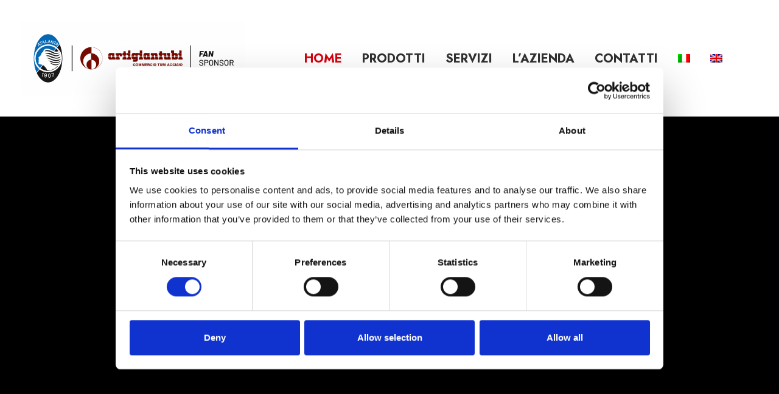

--- FILE ---
content_type: text/html; charset=UTF-8
request_url: https://artigiantubi.it/
body_size: 17319
content:
<!DOCTYPE html>
<html class="no-touch" lang="it-IT" xmlns="http://www.w3.org/1999/xhtml">
<head>
<meta http-equiv="Content-Type" content="text/html; charset=UTF-8">
<meta name="viewport" content="width=device-width, initial-scale=1">
<link rel="profile" href="http://gmpg.org/xfn/11">
<link rel="pingback" href="https://artigiantubi.it/xmlrpc.php">
<script type="text/javascript" data-cookieconsent="ignore">
window.dataLayer = window.dataLayer || [];
function gtag() {
dataLayer.push(arguments);
}
gtag("consent", "default", {
ad_personalization: "denied",
ad_storage: "denied",
ad_user_data: "denied",
analytics_storage: "denied",
functionality_storage: "denied",
personalization_storage: "denied",
security_storage: "granted",
wait_for_update: 500,
});
gtag("set", "ads_data_redaction", true);
</script>
<script type="text/javascript"
id="Cookiebot"
src="https://consent.cookiebot.com/uc.js"
data-implementation="wp"
data-cbid="6597ae66-92a8-400f-8b55-2876ca384350"
data-blockingmode="auto"
></script>
<title>Artigiantubi S.r.l &#8211; Commercio Tubi Acciaio Milano</title>
<meta name='robots' content='max-image-preview:large' />
<link rel="alternate" hreflang="it" href="https://artigiantubi.it/" />
<link rel="alternate" hreflang="en" href="https://artigiantubi.it/en/" />
<link rel="alternate" hreflang="x-default" href="https://artigiantubi.it/" />
<link rel='dns-prefetch' href='//fonts.googleapis.com' />
<link rel='dns-prefetch' href='//hcaptcha.com' />
<link rel="alternate" type="application/rss+xml" title="Artigiantubi S.r.l &raquo; Feed" href="https://artigiantubi.it/feed/" />
<link rel="alternate" type="application/rss+xml" title="Artigiantubi S.r.l &raquo; Feed dei commenti" href="https://artigiantubi.it/comments/feed/" />
<link rel="alternate" type="application/rss+xml" title="Artigiantubi S.r.l &raquo; HomeDEF Feed dei commenti" href="https://artigiantubi.it/homedef/feed/" />
<link rel="alternate" title="oEmbed (JSON)" type="application/json+oembed" href="https://artigiantubi.it/wp-json/oembed/1.0/embed?url=https%3A%2F%2Fartigiantubi.it%2F" />
<link rel="alternate" title="oEmbed (XML)" type="text/xml+oembed" href="https://artigiantubi.it/wp-json/oembed/1.0/embed?url=https%3A%2F%2Fartigiantubi.it%2F&#038;format=xml" />
<style id='wp-img-auto-sizes-contain-inline-css' type='text/css'>
img:is([sizes=auto i],[sizes^="auto," i]){contain-intrinsic-size:3000px 1500px}
/*# sourceURL=wp-img-auto-sizes-contain-inline-css */
</style>
<!-- <link rel='stylesheet' id='wp-block-library-css' href='https://artigiantubi.it/wp-includes/css/dist/block-library/style.min.css?ver=6.9' type='text/css' media='all' /> -->
<link rel="stylesheet" type="text/css" href="//artigiantubi.it/wp-content/cache/wpfc-minified/10k18laa/fqk30.css" media="all"/>
<style id='global-styles-inline-css' type='text/css'>
:root{--wp--preset--aspect-ratio--square: 1;--wp--preset--aspect-ratio--4-3: 4/3;--wp--preset--aspect-ratio--3-4: 3/4;--wp--preset--aspect-ratio--3-2: 3/2;--wp--preset--aspect-ratio--2-3: 2/3;--wp--preset--aspect-ratio--16-9: 16/9;--wp--preset--aspect-ratio--9-16: 9/16;--wp--preset--color--black: #000000;--wp--preset--color--cyan-bluish-gray: #abb8c3;--wp--preset--color--white: #ffffff;--wp--preset--color--pale-pink: #f78da7;--wp--preset--color--vivid-red: #cf2e2e;--wp--preset--color--luminous-vivid-orange: #ff6900;--wp--preset--color--luminous-vivid-amber: #fcb900;--wp--preset--color--light-green-cyan: #7bdcb5;--wp--preset--color--vivid-green-cyan: #00d084;--wp--preset--color--pale-cyan-blue: #8ed1fc;--wp--preset--color--vivid-cyan-blue: #0693e3;--wp--preset--color--vivid-purple: #9b51e0;--wp--preset--gradient--vivid-cyan-blue-to-vivid-purple: linear-gradient(135deg,rgb(6,147,227) 0%,rgb(155,81,224) 100%);--wp--preset--gradient--light-green-cyan-to-vivid-green-cyan: linear-gradient(135deg,rgb(122,220,180) 0%,rgb(0,208,130) 100%);--wp--preset--gradient--luminous-vivid-amber-to-luminous-vivid-orange: linear-gradient(135deg,rgb(252,185,0) 0%,rgb(255,105,0) 100%);--wp--preset--gradient--luminous-vivid-orange-to-vivid-red: linear-gradient(135deg,rgb(255,105,0) 0%,rgb(207,46,46) 100%);--wp--preset--gradient--very-light-gray-to-cyan-bluish-gray: linear-gradient(135deg,rgb(238,238,238) 0%,rgb(169,184,195) 100%);--wp--preset--gradient--cool-to-warm-spectrum: linear-gradient(135deg,rgb(74,234,220) 0%,rgb(151,120,209) 20%,rgb(207,42,186) 40%,rgb(238,44,130) 60%,rgb(251,105,98) 80%,rgb(254,248,76) 100%);--wp--preset--gradient--blush-light-purple: linear-gradient(135deg,rgb(255,206,236) 0%,rgb(152,150,240) 100%);--wp--preset--gradient--blush-bordeaux: linear-gradient(135deg,rgb(254,205,165) 0%,rgb(254,45,45) 50%,rgb(107,0,62) 100%);--wp--preset--gradient--luminous-dusk: linear-gradient(135deg,rgb(255,203,112) 0%,rgb(199,81,192) 50%,rgb(65,88,208) 100%);--wp--preset--gradient--pale-ocean: linear-gradient(135deg,rgb(255,245,203) 0%,rgb(182,227,212) 50%,rgb(51,167,181) 100%);--wp--preset--gradient--electric-grass: linear-gradient(135deg,rgb(202,248,128) 0%,rgb(113,206,126) 100%);--wp--preset--gradient--midnight: linear-gradient(135deg,rgb(2,3,129) 0%,rgb(40,116,252) 100%);--wp--preset--font-size--small: 13px;--wp--preset--font-size--medium: 20px;--wp--preset--font-size--large: 36px;--wp--preset--font-size--x-large: 42px;--wp--preset--spacing--20: 0.44rem;--wp--preset--spacing--30: 0.67rem;--wp--preset--spacing--40: 1rem;--wp--preset--spacing--50: 1.5rem;--wp--preset--spacing--60: 2.25rem;--wp--preset--spacing--70: 3.38rem;--wp--preset--spacing--80: 5.06rem;--wp--preset--shadow--natural: 6px 6px 9px rgba(0, 0, 0, 0.2);--wp--preset--shadow--deep: 12px 12px 50px rgba(0, 0, 0, 0.4);--wp--preset--shadow--sharp: 6px 6px 0px rgba(0, 0, 0, 0.2);--wp--preset--shadow--outlined: 6px 6px 0px -3px rgb(255, 255, 255), 6px 6px rgb(0, 0, 0);--wp--preset--shadow--crisp: 6px 6px 0px rgb(0, 0, 0);}:where(.is-layout-flex){gap: 0.5em;}:where(.is-layout-grid){gap: 0.5em;}body .is-layout-flex{display: flex;}.is-layout-flex{flex-wrap: wrap;align-items: center;}.is-layout-flex > :is(*, div){margin: 0;}body .is-layout-grid{display: grid;}.is-layout-grid > :is(*, div){margin: 0;}:where(.wp-block-columns.is-layout-flex){gap: 2em;}:where(.wp-block-columns.is-layout-grid){gap: 2em;}:where(.wp-block-post-template.is-layout-flex){gap: 1.25em;}:where(.wp-block-post-template.is-layout-grid){gap: 1.25em;}.has-black-color{color: var(--wp--preset--color--black) !important;}.has-cyan-bluish-gray-color{color: var(--wp--preset--color--cyan-bluish-gray) !important;}.has-white-color{color: var(--wp--preset--color--white) !important;}.has-pale-pink-color{color: var(--wp--preset--color--pale-pink) !important;}.has-vivid-red-color{color: var(--wp--preset--color--vivid-red) !important;}.has-luminous-vivid-orange-color{color: var(--wp--preset--color--luminous-vivid-orange) !important;}.has-luminous-vivid-amber-color{color: var(--wp--preset--color--luminous-vivid-amber) !important;}.has-light-green-cyan-color{color: var(--wp--preset--color--light-green-cyan) !important;}.has-vivid-green-cyan-color{color: var(--wp--preset--color--vivid-green-cyan) !important;}.has-pale-cyan-blue-color{color: var(--wp--preset--color--pale-cyan-blue) !important;}.has-vivid-cyan-blue-color{color: var(--wp--preset--color--vivid-cyan-blue) !important;}.has-vivid-purple-color{color: var(--wp--preset--color--vivid-purple) !important;}.has-black-background-color{background-color: var(--wp--preset--color--black) !important;}.has-cyan-bluish-gray-background-color{background-color: var(--wp--preset--color--cyan-bluish-gray) !important;}.has-white-background-color{background-color: var(--wp--preset--color--white) !important;}.has-pale-pink-background-color{background-color: var(--wp--preset--color--pale-pink) !important;}.has-vivid-red-background-color{background-color: var(--wp--preset--color--vivid-red) !important;}.has-luminous-vivid-orange-background-color{background-color: var(--wp--preset--color--luminous-vivid-orange) !important;}.has-luminous-vivid-amber-background-color{background-color: var(--wp--preset--color--luminous-vivid-amber) !important;}.has-light-green-cyan-background-color{background-color: var(--wp--preset--color--light-green-cyan) !important;}.has-vivid-green-cyan-background-color{background-color: var(--wp--preset--color--vivid-green-cyan) !important;}.has-pale-cyan-blue-background-color{background-color: var(--wp--preset--color--pale-cyan-blue) !important;}.has-vivid-cyan-blue-background-color{background-color: var(--wp--preset--color--vivid-cyan-blue) !important;}.has-vivid-purple-background-color{background-color: var(--wp--preset--color--vivid-purple) !important;}.has-black-border-color{border-color: var(--wp--preset--color--black) !important;}.has-cyan-bluish-gray-border-color{border-color: var(--wp--preset--color--cyan-bluish-gray) !important;}.has-white-border-color{border-color: var(--wp--preset--color--white) !important;}.has-pale-pink-border-color{border-color: var(--wp--preset--color--pale-pink) !important;}.has-vivid-red-border-color{border-color: var(--wp--preset--color--vivid-red) !important;}.has-luminous-vivid-orange-border-color{border-color: var(--wp--preset--color--luminous-vivid-orange) !important;}.has-luminous-vivid-amber-border-color{border-color: var(--wp--preset--color--luminous-vivid-amber) !important;}.has-light-green-cyan-border-color{border-color: var(--wp--preset--color--light-green-cyan) !important;}.has-vivid-green-cyan-border-color{border-color: var(--wp--preset--color--vivid-green-cyan) !important;}.has-pale-cyan-blue-border-color{border-color: var(--wp--preset--color--pale-cyan-blue) !important;}.has-vivid-cyan-blue-border-color{border-color: var(--wp--preset--color--vivid-cyan-blue) !important;}.has-vivid-purple-border-color{border-color: var(--wp--preset--color--vivid-purple) !important;}.has-vivid-cyan-blue-to-vivid-purple-gradient-background{background: var(--wp--preset--gradient--vivid-cyan-blue-to-vivid-purple) !important;}.has-light-green-cyan-to-vivid-green-cyan-gradient-background{background: var(--wp--preset--gradient--light-green-cyan-to-vivid-green-cyan) !important;}.has-luminous-vivid-amber-to-luminous-vivid-orange-gradient-background{background: var(--wp--preset--gradient--luminous-vivid-amber-to-luminous-vivid-orange) !important;}.has-luminous-vivid-orange-to-vivid-red-gradient-background{background: var(--wp--preset--gradient--luminous-vivid-orange-to-vivid-red) !important;}.has-very-light-gray-to-cyan-bluish-gray-gradient-background{background: var(--wp--preset--gradient--very-light-gray-to-cyan-bluish-gray) !important;}.has-cool-to-warm-spectrum-gradient-background{background: var(--wp--preset--gradient--cool-to-warm-spectrum) !important;}.has-blush-light-purple-gradient-background{background: var(--wp--preset--gradient--blush-light-purple) !important;}.has-blush-bordeaux-gradient-background{background: var(--wp--preset--gradient--blush-bordeaux) !important;}.has-luminous-dusk-gradient-background{background: var(--wp--preset--gradient--luminous-dusk) !important;}.has-pale-ocean-gradient-background{background: var(--wp--preset--gradient--pale-ocean) !important;}.has-electric-grass-gradient-background{background: var(--wp--preset--gradient--electric-grass) !important;}.has-midnight-gradient-background{background: var(--wp--preset--gradient--midnight) !important;}.has-small-font-size{font-size: var(--wp--preset--font-size--small) !important;}.has-medium-font-size{font-size: var(--wp--preset--font-size--medium) !important;}.has-large-font-size{font-size: var(--wp--preset--font-size--large) !important;}.has-x-large-font-size{font-size: var(--wp--preset--font-size--x-large) !important;}
/*# sourceURL=global-styles-inline-css */
</style>
<style id='classic-theme-styles-inline-css' type='text/css'>
/*! This file is auto-generated */
.wp-block-button__link{color:#fff;background-color:#32373c;border-radius:9999px;box-shadow:none;text-decoration:none;padding:calc(.667em + 2px) calc(1.333em + 2px);font-size:1.125em}.wp-block-file__button{background:#32373c;color:#fff;text-decoration:none}
/*# sourceURL=/wp-includes/css/classic-themes.min.css */
</style>
<!-- <link rel='stylesheet' id='contact-form-7-css' href='https://artigiantubi.it/wp-content/plugins/contact-form-7/includes/css/styles.css?ver=6.1.4' type='text/css' media='all' /> -->
<!-- <link rel='stylesheet' id='bplugins-plyrio-css' href='https://artigiantubi.it/wp-content/plugins/super-video-player/public/css/player-style.css?ver=1.7.5' type='text/css' media='all' /> -->
<link rel="stylesheet" type="text/css" href="//artigiantubi.it/wp-content/cache/wpfc-minified/qk9ytp5i/fqk30.css" media="all"/>
<link rel='stylesheet' id='uncodefont-google-css' href='//fonts.googleapis.com/css?family=Lora%3Aregular%2Citalic%2C700%2C700italic%7CRoboto+Condensed%3A300%2C300italic%2Cregular%2Citalic%2C700%2C700italic%7CCormorant%3A300%2C300italic%2Cregular%2Citalic%2C500%2C500italic%2C600%2C600italic%2C700%2C700italic%7CInter%3A100%2C200%2C300%2Cregular%2C500%2C600%2C700%2C800%2C900%7CDM+Sans%3Aregular%2Citalic%2C500%2C500italic%2C700%2C700italic%7CRoboto+Mono%3A100%2C200%2C300%2Cregular%2C500%2C600%2C700%2C100italic%2C200italic%2C300italic%2Citalic%2C500italic%2C600italic%2C700italic%7CJost%3A100%2C200%2C300%2Cregular%2C500%2C600%2C700%2C800%2C900%2C100italic%2C200italic%2C300italic%2Citalic%2C500italic%2C600italic%2C700italic%2C800italic%2C900italic%7CSpace+Grotesk%3A300%2Cregular%2C500%2C600%2C700%7CUrbanist%3A100%2C200%2C300%2Cregular%2C500%2C600%2C700%2C800%2C900%2C100italic%2C200italic%2C300italic%2Citalic%2C500italic%2C600italic%2C700italic%2C800italic%2C900italic&#038;subset=vietnamese%2Ccyrillic%2Clatin%2Ccyrillic-ext%2Clatin-ext%2Cgreek%2Cgreek-ext&#038;ver=2.9.1.1' type='text/css' media='all' />
<!-- <link rel='stylesheet' id='uncode-privacy-css' href='https://artigiantubi.it/wp-content/plugins/uncode-privacy/assets/css/uncode-privacy-public.css?ver=2.2.4' type='text/css' media='all' /> -->
<!-- <link rel='stylesheet' id='wpml-menu-item-0-css' href='https://artigiantubi.it/wp-content/plugins/sitepress-multilingual-cms/templates/language-switchers/menu-item/style.min.css?ver=1' type='text/css' media='all' /> -->
<!-- <link rel='stylesheet' id='uncode-style-css' href='https://artigiantubi.it/wp-content/themes/uncode/library/css/style.css?ver=1466673072' type='text/css' media='all' /> -->
<link rel="stylesheet" type="text/css" href="//artigiantubi.it/wp-content/cache/wpfc-minified/lpo5gubh/fqk30.css" media="all"/>
<style id='uncode-style-inline-css' type='text/css'>
@media (max-width: 959px) { .navbar-brand > * { height: 85px !important;}}
@media (min-width: 960px) { .limit-width { max-width: 1404px; margin: auto;}}
.menu-primary ul.menu-smart > li > a, .menu-primary ul.menu-smart li.dropdown > a, .menu-primary ul.menu-smart li.mega-menu > a, .vmenu-container ul.menu-smart > li > a, .vmenu-container ul.menu-smart li.dropdown > a { text-transform: uppercase; }
.menu-primary ul.menu-smart ul a, .vmenu-container ul.menu-smart ul a { text-transform: uppercase; }
body.menu-custom-padding .col-lg-0.logo-container, body.menu-custom-padding .col-lg-2.logo-container, body.menu-custom-padding .col-lg-12 .logo-container, body.menu-custom-padding .col-lg-4.logo-container { padding-top: 36px; padding-bottom: 36px; }
body.menu-custom-padding .col-lg-0.logo-container.shrinked, body.menu-custom-padding .col-lg-2.logo-container.shrinked, body.menu-custom-padding .col-lg-12 .logo-container.shrinked, body.menu-custom-padding .col-lg-4.logo-container.shrinked { padding-top: 27px; padding-bottom: 27px; }
@media (max-width: 959px) { body.menu-custom-padding .menu-container .logo-container { padding-top: 27px !important; padding-bottom: 27px !important; } }
#changer-back-color { transition: background-color 1000ms cubic-bezier(0.25, 1, 0.5, 1) !important; } #changer-back-color > div { transition: opacity 1000ms cubic-bezier(0.25, 1, 0.5, 1) !important; } body.bg-changer-init.disable-hover .main-wrapper .style-light,  body.bg-changer-init.disable-hover .main-wrapper .style-light h1,  body.bg-changer-init.disable-hover .main-wrapper .style-light h2, body.bg-changer-init.disable-hover .main-wrapper .style-light h3, body.bg-changer-init.disable-hover .main-wrapper .style-light h4, body.bg-changer-init.disable-hover .main-wrapper .style-light h5, body.bg-changer-init.disable-hover .main-wrapper .style-light h6, body.bg-changer-init.disable-hover .main-wrapper .style-light a, body.bg-changer-init.disable-hover .main-wrapper .style-dark, body.bg-changer-init.disable-hover .main-wrapper .style-dark h1, body.bg-changer-init.disable-hover .main-wrapper .style-dark h2, body.bg-changer-init.disable-hover .main-wrapper .style-dark h3, body.bg-changer-init.disable-hover .main-wrapper .style-dark h4, body.bg-changer-init.disable-hover .main-wrapper .style-dark h5, body.bg-changer-init.disable-hover .main-wrapper .style-dark h6, body.bg-changer-init.disable-hover .main-wrapper .style-dark a { transition: color 1000ms cubic-bezier(0.25, 1, 0.5, 1) !important; }
/*# sourceURL=uncode-style-inline-css */
</style>
<!-- <link rel='stylesheet' id='uncode-icons-css' href='https://artigiantubi.it/wp-content/themes/uncode/library/css/uncode-icons.css?ver=1466673072' type='text/css' media='all' /> -->
<!-- <link rel='stylesheet' id='uncode-custom-style-css' href='https://artigiantubi.it/wp-content/themes/uncode/library/css/style-custom.css?ver=1466673072' type='text/css' media='all' /> -->
<link rel="stylesheet" type="text/css" href="//artigiantubi.it/wp-content/cache/wpfc-minified/mau85knd/fqk30.css" media="all"/>
<style id='uncode-custom-style-inline-css' type='text/css'>
.cust_row > .row.limit-width.row-parent{max-width:1404px;}.nav.navbar-nav.navbar-nav-last.navbar-extra-icons{display:none !important;}
/*# sourceURL=uncode-custom-style-inline-css */
</style>
<script type="text/javascript" id="wpml-cookie-js-extra">
/* <![CDATA[ */
var wpml_cookies = {"wp-wpml_current_language":{"value":"it","expires":1,"path":"/"}};
var wpml_cookies = {"wp-wpml_current_language":{"value":"it","expires":1,"path":"/"}};
//# sourceURL=wpml-cookie-js-extra
/* ]]> */
</script>
<script src='//artigiantubi.it/wp-content/cache/wpfc-minified/8ks5shcg/fqk31.js' type="text/javascript"></script>
<!-- <script type="text/javascript" src="https://artigiantubi.it/wp-content/plugins/sitepress-multilingual-cms/res/js/cookies/language-cookie.js?ver=470000" id="wpml-cookie-js" defer="defer" data-wp-strategy="defer"></script> -->
<!-- <script type="text/javascript" src="https://artigiantubi.it/wp-includes/js/jquery/jquery.min.js?ver=3.7.1" id="jquery-core-js"></script> -->
<!-- <script type="text/javascript" src="https://artigiantubi.it/wp-includes/js/jquery/jquery-migrate.min.js?ver=3.4.1" id="jquery-migrate-js"></script> -->
<!-- <script type="text/javascript" src="https://artigiantubi.it/wp-content/plugins/super-video-player/public/js/super-video.js?ver=1.7.5" id="bplugins-plyrio-js"></script> -->
<script type="text/javascript" id="uncode-init-js-extra">
/* <![CDATA[ */
var SiteParameters = {"days":"giorni","hours":"ore","minutes":"minuti","seconds":"secondi","constant_scroll":"on","scroll_speed":"12.25","parallax_factor":"0.1","loading":"Caricamento...","slide_name":"slide","slide_footer":"footer","ajax_url":"https://artigiantubi.it/wp-admin/admin-ajax.php","nonce_adaptive_images":"dd2e071450","nonce_srcset_async":"288d70c731","enable_debug":"","block_mobile_videos":"","is_frontend_editor":"","main_width":["1200","px"],"mobile_parallax_allowed":"","listen_for_screen_update":"1","wireframes_plugin_active":"1","sticky_elements":"on","resize_quality":"70","register_metadata":"1","bg_changer_time":"1000","update_wc_fragments":"1","optimize_shortpixel_image":"","menu_mobile_offcanvas_gap":"45","custom_cursor_selector":"[href], .trigger-overlay, .owl-next, .owl-prev, .owl-dot, input[type=\"submit\"], input[type=\"checkbox\"], button[type=\"submit\"], a[class^=\"ilightbox\"], .ilightbox-thumbnail, .ilightbox-prev, .ilightbox-next, .overlay-close, .unmodal-close, .qty-inset \u003E span, .share-button li, .uncode-post-titles .tmb.tmb-click-area, .btn-link, .tmb-click-row .t-inside, .lg-outer button, .lg-thumb img, a[data-lbox], .uncode-close-offcanvas-overlay, .uncode-nav-next, .uncode-nav-prev, .uncode-nav-index","mobile_parallax_animation":"","lbox_enhanced":"1","native_media_player":"","vimeoPlayerParams":"?autoplay=0","ajax_filter_key_search":"key","ajax_filter_key_unfilter":"unfilter","index_pagination_disable_scroll":"","index_pagination_scroll_to":"","uncode_wc_popup_cart_qty":"","disable_hover_hack":"","uncode_nocookie":"","menuHideOnClick":"1","smoothScroll":"off","smoothScrollDisableHover":"","smoothScrollQuery":"960","dynamic_srcset_active":"1","dynamic_srcset_bg_mobile_breakpoint":"570","dynamic_srcset_bunch_limit":"1","dynamic_srcset_bg_mobile_size":"900","activate_webp":"","force_webp":""};
//# sourceURL=uncode-init-js-extra
/* ]]> */
</script>
<script src='//artigiantubi.it/wp-content/cache/wpfc-minified/q7v91rjq/fqk31.js' type="text/javascript"></script>
<!-- <script type="text/javascript" src="https://artigiantubi.it/wp-content/themes/uncode/library/js/init.js?ver=1466673072" id="uncode-init-js"></script> -->
<script></script><link rel="https://api.w.org/" href="https://artigiantubi.it/wp-json/" /><link rel="alternate" title="JSON" type="application/json" href="https://artigiantubi.it/wp-json/wp/v2/pages/19884" /><link rel="EditURI" type="application/rsd+xml" title="RSD" href="https://artigiantubi.it/xmlrpc.php?rsd" />
<meta name="generator" content="WordPress 6.9" />
<link rel="canonical" href="https://artigiantubi.it/" />
<link rel='shortlink' href='https://artigiantubi.it/' />
<meta name="generator" content="WPML ver:4.7.0 stt:1,27;" />
<style>
.h-captcha{position:relative;display:block;margin-bottom:2rem;padding:0;clear:both}.h-captcha[data-size="normal"]{width:302px;height:76px}.h-captcha[data-size="compact"]{width:158px;height:138px}.h-captcha[data-size="invisible"]{display:none}.h-captcha iframe{z-index:1}.h-captcha::before{content:"";display:block;position:absolute;top:0;left:0;background:url(https://artigiantubi.it/wp-content/plugins/hcaptcha-for-forms-and-more/assets/images/hcaptcha-div-logo.svg) no-repeat;border:1px solid #fff0;border-radius:4px;box-sizing:border-box}.h-captcha::after{content:"The hCaptcha loading is delayed until user interaction.";font-family:-apple-system,system-ui,BlinkMacSystemFont,"Segoe UI",Roboto,Oxygen,Ubuntu,"Helvetica Neue",Arial,sans-serif;font-size:10px;font-weight:500;position:absolute;top:0;bottom:0;left:0;right:0;box-sizing:border-box;color:#bf1722;opacity:0}.h-captcha:not(:has(iframe))::after{animation:hcap-msg-fade-in .3s ease forwards;animation-delay:2s}.h-captcha:has(iframe)::after{animation:none;opacity:0}@keyframes hcap-msg-fade-in{to{opacity:1}}.h-captcha[data-size="normal"]::before{width:302px;height:76px;background-position:93.8% 28%}.h-captcha[data-size="normal"]::after{width:302px;height:76px;display:flex;flex-wrap:wrap;align-content:center;line-height:normal;padding:0 75px 0 10px}.h-captcha[data-size="compact"]::before{width:158px;height:138px;background-position:49.9% 78.8%}.h-captcha[data-size="compact"]::after{width:158px;height:138px;text-align:center;line-height:normal;padding:24px 10px 10px 10px}.h-captcha[data-theme="light"]::before,body.is-light-theme .h-captcha[data-theme="auto"]::before,.h-captcha[data-theme="auto"]::before{background-color:#fafafa;border:1px solid #e0e0e0}.h-captcha[data-theme="dark"]::before,body.is-dark-theme .h-captcha[data-theme="auto"]::before,html.wp-dark-mode-active .h-captcha[data-theme="auto"]::before,html.drdt-dark-mode .h-captcha[data-theme="auto"]::before{background-image:url(https://artigiantubi.it/wp-content/plugins/hcaptcha-for-forms-and-more/assets/images/hcaptcha-div-logo-white.svg);background-repeat:no-repeat;background-color:#333;border:1px solid #f5f5f5}@media (prefers-color-scheme:dark){.h-captcha[data-theme="auto"]::before{background-image:url(https://artigiantubi.it/wp-content/plugins/hcaptcha-for-forms-and-more/assets/images/hcaptcha-div-logo-white.svg);background-repeat:no-repeat;background-color:#333;border:1px solid #f5f5f5}}.h-captcha[data-theme="custom"]::before{background-color:initial}.h-captcha[data-size="invisible"]::before,.h-captcha[data-size="invisible"]::after{display:none}.h-captcha iframe{position:relative}div[style*="z-index: 2147483647"] div[style*="border-width: 11px"][style*="position: absolute"][style*="pointer-events: none"]{border-style:none}
</style>
<style data-type="vc_custom-css">.bottom_slider_logo{
margin-top:216px !important;
}
.row_full_2 > .row.row-child{
max-width:100% !important;
}
.cust_col{
max-width:800px;
margin:auto;
}</style><meta name="generator" content="Powered by Slider Revolution 6.7.18 - responsive, Mobile-Friendly Slider Plugin for WordPress with comfortable drag and drop interface." />
<style>
span[data-name="hcap-cf7"] .h-captcha{margin-bottom:0}span[data-name="hcap-cf7"]~input[type="submit"],span[data-name="hcap-cf7"]~button[type="submit"]{margin-top:2rem}
</style>
<link rel="icon" href="https://artigiantubi.it/wp-content/uploads/2022/10/cropped-logoquadratoartigian-32x32.png" sizes="32x32" />
<link rel="icon" href="https://artigiantubi.it/wp-content/uploads/2022/10/cropped-logoquadratoartigian-192x192.png" sizes="192x192" />
<link rel="apple-touch-icon" href="https://artigiantubi.it/wp-content/uploads/2022/10/cropped-logoquadratoartigian-180x180.png" />
<meta name="msapplication-TileImage" content="https://artigiantubi.it/wp-content/uploads/2022/10/cropped-logoquadratoartigian-270x270.png" />
<script>function setREVStartSize(e){
//window.requestAnimationFrame(function() {
window.RSIW = window.RSIW===undefined ? window.innerWidth : window.RSIW;
window.RSIH = window.RSIH===undefined ? window.innerHeight : window.RSIH;
try {
var pw = document.getElementById(e.c).parentNode.offsetWidth,
newh;
pw = pw===0 || isNaN(pw) || (e.l=="fullwidth" || e.layout=="fullwidth") ? window.RSIW : pw;
e.tabw = e.tabw===undefined ? 0 : parseInt(e.tabw);
e.thumbw = e.thumbw===undefined ? 0 : parseInt(e.thumbw);
e.tabh = e.tabh===undefined ? 0 : parseInt(e.tabh);
e.thumbh = e.thumbh===undefined ? 0 : parseInt(e.thumbh);
e.tabhide = e.tabhide===undefined ? 0 : parseInt(e.tabhide);
e.thumbhide = e.thumbhide===undefined ? 0 : parseInt(e.thumbhide);
e.mh = e.mh===undefined || e.mh=="" || e.mh==="auto" ? 0 : parseInt(e.mh,0);
if(e.layout==="fullscreen" || e.l==="fullscreen")
newh = Math.max(e.mh,window.RSIH);
else{
e.gw = Array.isArray(e.gw) ? e.gw : [e.gw];
for (var i in e.rl) if (e.gw[i]===undefined || e.gw[i]===0) e.gw[i] = e.gw[i-1];
e.gh = e.el===undefined || e.el==="" || (Array.isArray(e.el) && e.el.length==0)? e.gh : e.el;
e.gh = Array.isArray(e.gh) ? e.gh : [e.gh];
for (var i in e.rl) if (e.gh[i]===undefined || e.gh[i]===0) e.gh[i] = e.gh[i-1];
var nl = new Array(e.rl.length),
ix = 0,
sl;
e.tabw = e.tabhide>=pw ? 0 : e.tabw;
e.thumbw = e.thumbhide>=pw ? 0 : e.thumbw;
e.tabh = e.tabhide>=pw ? 0 : e.tabh;
e.thumbh = e.thumbhide>=pw ? 0 : e.thumbh;
for (var i in e.rl) nl[i] = e.rl[i]<window.RSIW ? 0 : e.rl[i];
sl = nl[0];
for (var i in nl) if (sl>nl[i] && nl[i]>0) { sl = nl[i]; ix=i;}
var m = pw>(e.gw[ix]+e.tabw+e.thumbw) ? 1 : (pw-(e.tabw+e.thumbw)) / (e.gw[ix]);
newh =  (e.gh[ix] * m) + (e.tabh + e.thumbh);
}
var el = document.getElementById(e.c);
if (el!==null && el) el.style.height = newh+"px";
el = document.getElementById(e.c+"_wrapper");
if (el!==null && el) {
el.style.height = newh+"px";
el.style.display = "block";
}
} catch(e){
console.log("Failure at Presize of Slider:" + e)
}
//});
};</script>
<noscript><style> .wpb_animate_when_almost_visible { opacity: 1; }</style></noscript><!-- <link rel='stylesheet' id='rs-plugin-settings-css' href='//artigiantubi.it/wp-content/plugins/revslider/sr6/assets/css/rs6.css?ver=6.7.18' type='text/css' media='all' /> -->
<link rel="stylesheet" type="text/css" href="//artigiantubi.it/wp-content/cache/wpfc-minified/f3jggkm6/fqk30.css" media="all"/>
<style id='rs-plugin-settings-inline-css' type='text/css'>
#rs-demo-id {}
/*# sourceURL=rs-plugin-settings-inline-css */
</style>
</head>
<body class="home wp-singular page-template-default page page-id-19884 wp-theme-uncode  style-color-xsdn-bg hormenu-position-left hmenu hmenu-position-center header-full-width main-center-align menu-mobile-transparent menu-custom-padding menu-sticky-mobile menu-mobile-centered menu-mobile-animated-simple mobile-parallax-not-allowed ilb-no-bounce unreg qw-body-scroll-disabled no-qty-fx wpb-js-composer js-comp-ver-7.8 vc_responsive" data-border="0">
<div id="vh_layout_help"></div>
<div id="uncode-custom-cursor" class="basic-style link-only" data-cursor="" data-skin="light"><span></span><span class="title-tooltip"><span></span></span><span></span></div>
<div id="uncode-custom-cursor-pilot" class="basic-style link-only" data-cursor="" data-skin="light"><span></span><span></span></div>
<script type="text/javascript">UNCODE.initCursor();</script>
<div class="body-borders" data-border="0"><div class="top-border body-border-shadow"></div><div class="right-border body-border-shadow"></div><div class="bottom-border body-border-shadow"></div><div class="left-border body-border-shadow"></div><div class="top-border style-color-210407-bg"></div><div class="right-border style-color-210407-bg"></div><div class="bottom-border style-color-210407-bg"></div><div class="left-border style-color-210407-bg"></div></div>	<div class="box-wrapper">
<div class="box-container">
<script type="text/javascript" id="initBox">UNCODE.initBox();</script>
<div class="menu-wrapper menu-sticky-mobile menu-no-arrows">
<header id="masthead" class="navbar menu-primary menu-light submenu-light style-light-original menu-animated menu-with-logo">
<div class="menu-container style-color-xsdn-bg menu-borders menu-h-borders menu-shadows needs-after">
<div class="row-menu limit-width">
<div class="row-menu-inner">
<div id="logo-container-mobile" class="col-lg-0 logo-container middle">
<div id="main-logo" class="navbar-header style-light">
<a href="https://artigiantubi.it/" class="navbar-brand" data-padding-shrink ="27" data-minheight="14" aria-label="Artigiantubi S.r.l"><div class="logo-image main-logo logo-skinnable" data-maxheight="120" style="height: 120px;"><img fetchpriority="high" decoding="async" src="https://artigiantubi.it/wp-content/uploads/2025/07/ARTIGIANTUBI-2-scaled.png" alt="logo" width="2560" height="832" class="img-responsive" /></div></a>
</div>
<div class="mmb-container"><div class="mobile-additional-icons"></div><div class="mobile-menu-button mobile-menu-button-light lines-button"><span class="lines"><span></span></span></div></div>
</div>
<div class="col-lg-12 main-menu-container middle">
<div class="menu-horizontal menu-dd-shadow-darker-xl menu-sub-enhanced">
<div class="menu-horizontal-inner">
<div class="nav navbar-nav navbar-main navbar-nav-first"><ul id="menu-menu-at" class="menu-primary-inner menu-smart sm"><li id="menu-item-117791" class="menu-item menu-item-type-post_type menu-item-object-page menu-item-home current-menu-item page_item page-item-19884 current_page_item menu-item-117791 active menu-item-link"><a title="Home" href="https://artigiantubi.it/">Home<i class="fa fa-angle-right fa-dropdown"></i></a></li>
<li class="mega-menu menu-item menu-item-type-post_type menu-item-object-page menu-item-has-children"><a href="https://artigiantubi.it/prodotti/">Prodotti<i class="fa fa-angle-down fa-dropdown"></i></a>
<ul role="menu" class="mega-menu-inner in-mega mega-menu-three" data-lenis-prevent>
<li id="menu-item-117782" class="menu-item menu-item-type-taxonomy menu-item-object-category menu-item-has-children menu-item-117782 dropdown"><a title="TUBI SENZA SALDATURA" href="https://artigiantubi.it/category/prodotti/tubi-senza-saldatura/" data-type="title">TUBI SENZA SALDATURA<i class="fa fa-angle-down fa-dropdown"></i></a>
<ul role="menu" class="drop-menu">
<li id="menu-item-118235" class="menu-item menu-item-type-post_type menu-item-object-page menu-item-118235"><a title="Per Applicazioni Meccaniche" href="https://artigiantubi.it/prodotti/tubi-senza-saldatura-per-applicazioni-meccaniche/">Per Applicazioni Meccaniche<i class="fa fa-angle-right fa-dropdown"></i></a></li>
<li id="menu-item-118236" class="menu-item menu-item-type-post_type menu-item-object-page menu-item-118236"><a title="Per Temperature Elevate" href="https://artigiantubi.it/prodotti/tubi-senza-saldatura-per-temperature-elevate/">Per Temperature Elevate<i class="fa fa-angle-right fa-dropdown"></i></a></li>
<li id="menu-item-118234" class="menu-item menu-item-type-post_type menu-item-object-page menu-item-118234"><a title="Per Basse Temperature" href="https://artigiantubi.it/prodotti/tubi-senza-saldatura-per-basse-temperature/">Per Basse Temperature<i class="fa fa-angle-right fa-dropdown"></i></a></li>
<li id="menu-item-118233" class="menu-item menu-item-type-post_type menu-item-object-page menu-item-118233"><a title="Per il Trasporto e la Distribuzione di Petrolio e Gas Naturale" href="https://artigiantubi.it/prodotti/tubi-senza-saldatura-destinati-al-trasporto-ed-alla-distribuzione-di-petrolio-e-gas-naturale/">Per il Trasporto e la Distribuzione di Petrolio e Gas Naturale<i class="fa fa-angle-right fa-dropdown"></i></a></li>
</ul>
</li>
<li id="menu-item-117787" class="menu-item menu-item-type-taxonomy menu-item-object-category menu-item-has-children menu-item-117787 dropdown"><a title="TUBI SALDATI LONGITUDINALI" href="https://artigiantubi.it/category/prodotti/tubi-con-saldatura-long/" data-type="title">TUBI SALDATI LONGITUDINALI<i class="fa fa-angle-down fa-dropdown"></i></a>
<ul role="menu" class="drop-menu">
<li id="menu-item-118242" class="menu-item menu-item-type-post_type menu-item-object-page menu-item-118242"><a title="ERW/SAW per Impieghi Strutturali" href="https://artigiantubi.it/prodotti/tubi-con-saldatura-longitudinale-erw-saw-per-impieghi-strutturali/">ERW/SAW per Impieghi Strutturali<i class="fa fa-angle-right fa-dropdown"></i></a></li>
<li id="menu-item-118241" class="menu-item menu-item-type-post_type menu-item-object-page menu-item-118241"><a title="ERW/SAW per Impieghi Petrolchimici" href="https://artigiantubi.it/prodotti/tubi-con-saldatura-longitudinale-erw-saw-per-impieghi-petrolchimici/">ERW/SAW per Impieghi Petrolchimici<i class="fa fa-angle-right fa-dropdown"></i></a></li>
<li id="menu-item-118240" class="menu-item menu-item-type-post_type menu-item-object-page menu-item-118240"><a title="ERW/SAW per Impieghi a pressione" href="https://artigiantubi.it/prodotti/tubi-con-saldatura-longitudinale-erw-saw-per-impieghi-a-pressione/">ERW/SAW per Impieghi a pressione<i class="fa fa-angle-right fa-dropdown"></i></a></li>
</ul>
</li>
<li id="menu-item-117945" class="menu-item menu-item-type-taxonomy menu-item-object-category menu-item-has-children menu-item-117945 dropdown"><a title="TUBI SALDATI ELICOIDALI" href="https://artigiantubi.it/category/prodotti/tubi-con-saldatura-long/" data-type="title">TUBI SALDATI ELICOIDALI<i class="fa fa-angle-down fa-dropdown"></i></a>
<ul role="menu" class="drop-menu">
<li id="menu-item-118411" class="menu-item menu-item-type-post_type menu-item-object-page menu-item-118411"><a title="SSAW per Impieghi Strutturali" href="https://artigiantubi.it/prodotti/tubi-con-saldatura-elicoidali-ssaw-per-impieghi-strutturali/">SSAW per Impieghi Strutturali<i class="fa fa-angle-right fa-dropdown"></i></a></li>
<li id="menu-item-118238" class="menu-item menu-item-type-post_type menu-item-object-page menu-item-118238"><a title="SSAW per Impieghi Petrolchimici" href="https://artigiantubi.it/prodotti/tubi-con-saldatura-elicoidale-ssaw-per-impieghi-petrolchimici/">SSAW per Impieghi Petrolchimici<i class="fa fa-angle-right fa-dropdown"></i></a></li>
<li id="menu-item-118239" class="menu-item menu-item-type-post_type menu-item-object-page menu-item-118239"><a title="SSAW per Impieghi a pressione" href="https://artigiantubi.it/prodotti/tubi-con-saldatura-elicoidale-ssaw-per-impieghi-a-pressione/">SSAW per Impieghi a pressione<i class="fa fa-angle-right fa-dropdown"></i></a></li>
</ul>
</li>
</ul>
</li>
<li id="menu-item-117918" class="menu-item menu-item-type-post_type menu-item-object-page menu-item-117918 menu-item-link"><a title="Servizi" href="https://artigiantubi.it/servizi/">Servizi<i class="fa fa-angle-right fa-dropdown"></i></a></li>
<li id="menu-item-117894" class="menu-item menu-item-type-post_type menu-item-object-page menu-item-117894 menu-item-link"><a title="L’azienda" href="https://artigiantubi.it/azienda/">L’azienda<i class="fa fa-angle-right fa-dropdown"></i></a></li>
<li id="menu-item-117830" class="menu-item menu-item-type-post_type menu-item-object-page menu-item-117830 menu-item-link"><a title="Contatti" href="https://artigiantubi.it/contatti/">Contatti<i class="fa fa-angle-right fa-dropdown"></i></a></li>
<li id="menu-item-wpml-ls-69-it" class="menu-item wpml-ls-slot-69 wpml-ls-item wpml-ls-item-it wpml-ls-current-language wpml-ls-menu-item wpml-ls-first-item menu-item-type-wpml_ls_menu_item menu-item-object-wpml_ls_menu_item menu-item-wpml-ls-69-it menu-item-link"><a title="Passa a " href="https://artigiantubi.it/"><img decoding="async"
class="wpml-ls-flag"
src="https://artigiantubi.it/wp-content/plugins/sitepress-multilingual-cms/res/flags/it.png"
alt="Italiano"
width=20
/><i class="fa fa-angle-right fa-dropdown"></i></a></li>
<li id="menu-item-wpml-ls-69-en" class="menu-item wpml-ls-slot-69 wpml-ls-item wpml-ls-item-en wpml-ls-menu-item wpml-ls-last-item menu-item-type-wpml_ls_menu_item menu-item-object-wpml_ls_menu_item menu-item-wpml-ls-69-en menu-item-link"><a title="Passa a " href="https://artigiantubi.it/en/"><img decoding="async"
class="wpml-ls-flag"
src="https://artigiantubi.it/wp-content/plugins/sitepress-multilingual-cms/res/flags/en.png"
alt="Inglese"
width=20
/><i class="fa fa-angle-right fa-dropdown"></i></a></li>
</ul></div><div class="uncode-close-offcanvas-mobile lines-button close navbar-mobile-el"><span class="lines"></span></div><div class="nav navbar-nav navbar-nav-last navbar-extra-icons"></div></div>
</div>
</div>
</div>
</div></div>
</header>
</div>			<script type="text/javascript" id="fixMenuHeight">UNCODE.fixMenuHeight();</script>
<div class="main-wrapper">
<div class="main-container">
<div class="page-wrapper main-onepage">
<div class="sections-container">
<div id="page-header"><div class="header-wrapper header-uncode-block">
<div data-parent="true" class="vc_row row_full style-color-jevc-bg row-container with-kburns boomapps_vcrow" id="row-unique-0"><div class="row-background background-element">
<div class="background-wrapper">
<div class="background-inner video uncode-video-container" data-ignore data-ratio="1.7758985200846" data-provider="youtube" data-video="https://youtu.be/xZ3tDwQ8-Cs" data-id="92232" style="background-repeat: no-repeat;background-position: right center;background-attachment: scroll;background-size: cover;"></div>
<div class="block-bg-overlay style-color-jevc-bg" style="opacity: 0.75;"></div>
</div>
</div><div class="row no-top-padding no-bottom-padding no-h-padding row-slider row-parent row-header"><div class="owl-carousel-wrapper"><div class="uncode-slider owl-carousel-container owl-dots-inside owl-dots-align-center owl-dots-db-space"><div id="uslider_1046296875" class="owl-carousel owl-element owl-dots-inside owl-height-forced" data-fade="true" data-loop="true" data-autoheight="false" data-nav="false" data-dotsmobile="true" data-dots="true" data-navspeed="400" data-autoplay="true" data-timeout="5000" data-lg="1" data-md="1" data-sm="1" data-limit-width="false"><div class="vc_row row_full_2 row-internal row-container boomapps_vcrow"><div class="row exa-top-padding no-bottom-padding single-h-padding row-child limit-width"><div class="wpb_row row-inner row-inner-force"><div class="wpb_column pos-middle pos-center align_center column_child col-lg-12 boomapps_vccolumn half-internal-gutter"><div class="uncol style-dark animate_when_almost_visible alpha-anim" data-delay="200" data-speed="800"><div class="uncoltable"><div class="uncell  boomapps_vccolumn no-block-padding" ><div class="uncont" ><div class="vc_custom_heading_wrap cust_col"><div class="heading-text el-text curtain animate_inner_when_almost_visible el-text-split" data-speed="800"><h2 class="font-339240 fontsize-338686 font-obs" data-style="normal" data-weight="600" data-font="Urbanist"><span class="heading-text-inner"><span class="split-word word1"><span class="split-word-flow"><span class="split-word-inner">Leader</span></span></span><span class="split-word word2"><span class="split-word-flow"><span class="split-word-inner split-empty-inner"><span class="split-word-empty">&nbsp;</span>nel</span></span></span><span class="split-word word3"><span class="split-word-flow"><span class="split-word-inner split-empty-inner"><span class="split-word-empty">&nbsp;</span>settore</span></span></span><span class="split-word word4"><span class="split-word-flow"><span class="split-word-inner split-empty-inner"><span class="split-word-empty">&nbsp;</span>da</span></span></span><span class="split-word word5"><span class="split-word-flow"><span class="split-word-inner split-empty-inner"><span class="split-word-empty">&nbsp;</span>più</span></span></span><span class="split-word word6"><span class="split-word-flow"><span class="split-word-inner split-empty-inner"><span class="split-word-empty">&nbsp;</span>di</span></span></span><span class="split-word word7"><span class="split-word-flow"><span class="split-word-inner split-empty-inner"><span class="split-word-empty">&nbsp;</span>40</span></span></span><span class="split-word word8"><span class="split-word-flow"><span class="split-word-inner split-empty-inner"><span class="split-word-empty">&nbsp;</span>anni.</span></span></span></span></h2></div><div class="clear"></div></div><div class="vc_custom_heading_wrap cust_col"><div class="heading-text el-text curtain animate_inner_when_almost_visible el-text-split" data-speed="1000"><h4 class="font-339240 h4 font-weight-400 font-obs" data-style="normal" data-weight="400" data-font="Urbanist"><span class="heading-text-inner"><span class="split-word word1"><span class="split-word-flow"><span class="split-word-inner">Artigiantubi</span></span></span><span class="split-word word2"><span class="split-word-flow"><span class="split-word-inner split-empty-inner"><span class="split-word-empty">&nbsp;</span>dispone</span></span></span><span class="split-word word3"><span class="split-word-flow"><span class="split-word-inner split-empty-inner"><span class="split-word-empty">&nbsp;</span>di</span></span></span><span class="split-word word4"><span class="split-word-flow"><span class="split-word-inner split-empty-inner"><span class="split-word-empty">&nbsp;</span>tre</span></span></span><span class="split-word word5"><span class="split-word-flow"><span class="split-word-inner split-empty-inner"><span class="split-word-empty">&nbsp;</span>depositi</span></span></span><span class="split-word word6"><span class="split-word-flow"><span class="split-word-inner split-empty-inner"><span class="split-word-empty">&nbsp;</span>adibiti</span></span></span><span class="split-word word7"><span class="split-word-flow"><span class="split-word-inner split-empty-inner"><span class="split-word-empty">&nbsp;</span>allo</span></span></span><span class="split-word word8"><span class="split-word-flow"><span class="split-word-inner split-empty-inner"><span class="split-word-empty">&nbsp;</span>stoccaggio</span></span></span><span class="split-word word9"><span class="split-word-flow"><span class="split-word-inner split-empty-inner"><span class="split-word-empty">&nbsp;</span>e</span></span></span><span class="split-word word10"><span class="split-word-flow"><span class="split-word-inner split-empty-inner"><span class="split-word-empty">&nbsp;</span>la</span></span></span><span class="split-word word11"><span class="split-word-flow"><span class="split-word-inner split-empty-inner"><span class="split-word-empty">&nbsp;</span>distribuzione</span></span></span><span class="split-word word12"><span class="split-word-flow"><span class="split-word-inner split-empty-inner"><span class="split-word-empty">&nbsp;</span>dei</span></span></span><span class="split-word word13"><span class="split-word-flow"><span class="split-word-inner split-empty-inner"><span class="split-word-empty">&nbsp;</span>tubi</span></span></span><span class="split-word word14"><span class="split-word-flow"><span class="split-word-inner split-empty-inner"><span class="split-word-empty">&nbsp;</span>a</span></span></span><span class="split-word word15"><span class="split-word-flow"><span class="split-word-inner split-empty-inner"><span class="split-word-empty">&nbsp;</span>Trezzo</span></span></span><span class="split-word word16"><span class="split-word-flow"><span class="split-word-inner split-empty-inner"><span class="split-word-empty">&nbsp;</span>d’Adda</span></span></span><span class="split-word word17"><span class="split-word-flow"><span class="split-word-inner split-empty-inner"><span class="split-word-empty">&nbsp;</span>per</span></span></span><span class="split-word word18"><span class="split-word-flow"><span class="split-word-inner split-empty-inner"><span class="split-word-empty">&nbsp;</span>un</span></span></span><span class="split-word word19"><span class="split-word-flow"><span class="split-word-inner split-empty-inner"><span class="split-word-empty">&nbsp;</span>totale</span></span></span><span class="split-word word20"><span class="split-word-flow"><span class="split-word-inner split-empty-inner"><span class="split-word-empty">&nbsp;</span>di</span></span></span><span class="split-word word21"><span class="split-word-flow"><span class="split-word-inner split-empty-inner"><span class="split-word-empty">&nbsp;</span>oltre</span></span></span><span class="split-word word22"><span class="split-word-flow"><span class="split-word-inner split-empty-inner"><span class="split-word-empty">&nbsp;</span>20000</span></span></span><span class="split-word word23"><span class="split-word-flow"><span class="split-word-inner split-empty-inner"><span class="split-word-empty">&nbsp;</span>mq</span></span></span><span class="split-word word24"><span class="split-word-flow"><span class="split-word-inner split-empty-inner"><span class="split-word-empty">&nbsp;</span>di</span></span></span><span class="split-word word25"><span class="split-word-flow"><span class="split-word-inner split-empty-inner"><span class="split-word-empty">&nbsp;</span>superficie</span></span></span><span class="split-word word26"><span class="split-word-flow"><span class="split-word-inner split-empty-inner"><span class="split-word-empty">&nbsp;</span>di</span></span></span><span class="split-word word27"><span class="split-word-flow"><span class="split-word-inner split-empty-inner"><span class="split-word-empty">&nbsp;</span>magazzino.</span></span></span></span></h4></div><div class="clear"></div></div><div class="empty-space empty-single" ><span class="empty-space-inner"></span></div>
<span class="btn-container" ><a href="https://artigiantubi.it/contatti/" class="custom-link btn btn-lg btn-custom-typo font-339240 font-weight-600 text-initial no-letterspace border-width-0 btn-text-skin btn-accent btn-icon-left" title="Contatti">· CONTATTACI ORA ·</a></span><div class="uncode-single-media bottom_slider_logo text-right"><div class="single-wrapper" style="max-width: 450px;"><div class="tmb tmb-light  tmb-media-first tmb-media-last tmb-content-overlay tmb-no-bg"><div class="t-inside"><div class="t-entry-visual"><div class="t-entry-visual-tc"><div class="uncode-single-media-wrapper"><img decoding="async" class="srcset-async srcset-auto wp-image-119136" src="https://artigiantubi.it/wp-content/uploads/2025/07/ARTIGIANTUBI-3-scaled.png" width="2560" height="832" alt="" data-no-bp="" data-bp="720,1032" data-uniqueid="119136-104818" data-guid="https://artigiantubi.it/wp-content/uploads/2025/07/ARTIGIANTUBI-3-scaled.png" data-path="2025/07/ARTIGIANTUBI-3-scaled.png" data-width="2560" data-height="832" data-singlew="450" data-singleh="" data-crop="" loading="lazy" data-srcset="https://artigiantubi.it/wp-content/uploads/2025/07/ARTIGIANTUBI-3-scaled.png 2560w, https://artigiantubi.it/wp-content/uploads/2025/07/ARTIGIANTUBI-3-300x98.png 300w, https://artigiantubi.it/wp-content/uploads/2025/07/ARTIGIANTUBI-3-1024x333.png 1024w, https://artigiantubi.it/wp-content/uploads/2025/07/ARTIGIANTUBI-3-768x250.png 768w, https://artigiantubi.it/wp-content/uploads/2025/07/ARTIGIANTUBI-3-1536x499.png 1536w, https://artigiantubi.it/wp-content/uploads/2025/07/ARTIGIANTUBI-3-2048x666.png 2048w, https://artigiantubi.it/wp-content/uploads/2025/07/ARTIGIANTUBI-3-350x114.png 350w, https://artigiantubi.it/wp-content/uploads/2025/07/ARTIGIANTUBI-3-scaled-uai-720x234.png 720w, https://artigiantubi.it/wp-content/uploads/2025/07/ARTIGIANTUBI-3-scaled-uai-1032x335.png 1032w" srcset="[data-uri]"></div>
</div>
</div></div></div></div></div></div></div></div></div></div></div></div></div></div><div class="uncode_slider-dot_classes single-h-padding owl-dots-classes"></div></div></div><script id="script-row-unique-0" data-row="script-row-unique-0" type="text/javascript" class="vc_controls">UNCODE.initRow(document.getElementById("row-unique-0"));</script></div></div></div></div><script type="text/javascript">UNCODE.initHeader();</script><article id="post-19884" class="page-body style-color-xsdn-bg post-19884 page type-page status-publish hentry">
<div class="post-wrapper">
<div class="post-body"><div class="post-content un-no-sidebar-layout"><div data-parent="true" class="vc_row row-container boomapps_vcrow" id="row-unique-1"><div class="row quad-top-padding quad-bottom-padding single-h-padding limit-width row-parent"><div class="wpb_row row-inner"><div class="wpb_column pos-middle pos-center align_center column_parent col-lg-12 boomapps_vccolumn double-internal-gutter"><div class="uncol style-light font-339240"  ><div class="uncoltable"><div class="uncell  boomapps_vccolumn no-block-padding" ><div class="uncont" ><div class="vc_row row-internal row-container boomapps_vcrow"><div class="row col-double-gutter row-child"><div class="wpb_row row-inner"><div class="wpb_column pos-top pos-center align_left align_center_mobile column_child col-lg-3 boomapps_vccolumn col-md-50 single-internal-gutter"><div class="uncol style-light" ><div class="uncoltable"><div class="uncell  boomapps_vccolumn no-block-padding" ><div class="uncont" ><div class="animate_when_almost_visible zoom-in icon-box icon-box-top  icon-media-image" data-speed="200"><div class="icon-box-icon fa-container" style="width:45px;"><a href="https://artigiantubi.it/azienda/" title="L’azienda" aria-label="L’azienda" class="text-accent-color custom-link"><img decoding="async" class=" srcset-async srcset-auto" src="https://artigiantubi.it/wp-content/uploads/2022/10/logoquadratoartigian.png" width="173" height="173" alt=""  data-no-bp="" data-bp="720,1032" data-uniqueid="117763-183979" data-guid="https://artigiantubi.it/wp-content/uploads/2022/10/logoquadratoartigian.png" data-path="2022/10/logoquadratoartigian.png" data-width="173" data-height="173" data-singlew="12" data-singleh="" data-crop="" loading="lazy" data-srcset="https://artigiantubi.it/wp-content/uploads/2022/10/logoquadratoartigian.png 173w, https://artigiantubi.it/wp-content/uploads/2022/10/logoquadratoartigian-150x150.png 150w" srcset="[data-uri]" /></a></div><div class="icon-box-content"><div class="icon-box-heading icon-box-fa-1x"><h3 class="font-339240 h4"><a href="https://artigiantubi.it/azienda/" title="L’azienda" aria-label="L’azienda">L'AZIENDA</a></h3></div><p class="text-lead"><strong>Artigiantubi Srl </strong>fu fondata da Antonio Vescia nel 1975, ed opera nel settore <strong>commercio tubi di acciaio</strong> da più di 40 anni in campo nazionale ed internazionale.</p>
</div></div></div></div></div></div></div><div class="wpb_column pos-top pos-center align_left align_center_mobile column_child col-lg-3 boomapps_vccolumn col-md-50 single-internal-gutter"><div class="uncol style-light" ><div class="uncoltable"><div class="uncell  boomapps_vccolumn no-block-padding" ><div class="uncont" ><div class="animate_when_almost_visible zoom-in icon-box icon-box-top" data-speed="400"><div class="icon-box-icon fa-container"><a href="https://artigiantubi.it/prodotti/" title="Prodotti Generale" aria-label="Prodotti Generale" class="text-accent-color custom-link"><i class="fa fa-database fa-3x fa-fw"></i></a></div><div class="icon-box-content"><div class="icon-box-heading icon-box-fa-3x"><h3 class="font-339240 h4"><a href="https://artigiantubi.it/prodotti/" title="Prodotti Generale" aria-label="Prodotti Generale">PRODOTTI</a></h3></div><p class="text-lead"><strong>Artigiantubi Srl</strong> dispone di un'<strong>ampia gamma di tipologie di tubi</strong> in commercio per i più svariati settori di mercato: per uso strutturale, petrolifero, a pressione.</p>
</div></div></div></div></div></div></div><div class="wpb_column pos-top pos-center align_left align_center_mobile column_child col-lg-3 boomapps_vccolumn col-md-50 col-md-clear single-internal-gutter"><div class="uncol style-light" ><div class="uncoltable"><div class="uncell  boomapps_vccolumn no-block-padding" ><div class="uncont" ><div class="animate_when_almost_visible zoom-in icon-box icon-box-top" data-speed="600"><div class="icon-box-icon fa-container"><a href="https://artigiantubi.it/azienda/" title="L’azienda" aria-label="L’azienda" class="text-accent-color custom-link"><i class="fa fa-industry fa-3x fa-fw"></i></a></div><div class="icon-box-content"><div class="icon-box-heading icon-box-fa-3x"><h3 class="font-339240 h4"><a href="https://artigiantubi.it/azienda/" title="L’azienda" aria-label="L’azienda">MAGAZZINI</a></h3></div><p class="text-lead">Disponiamo di tre depositi adibiti allo stoccaggio e alla distribuzione a <strong>Trezzo d'Adda</strong> per un totale di oltre <strong>20.000 mq</strong> di superficie distribuiti su tre magazzini.</p>
</div></div></div></div></div></div></div><div class="wpb_column pos-top pos-center align_left align_center_mobile column_child col-lg-3 boomapps_vccolumn col-md-50 col-md-clear single-internal-gutter"><div class="uncol style-light" ><div class="uncoltable"><div class="uncell  boomapps_vccolumn no-block-padding" ><div class="uncont" ><div class="animate_when_almost_visible zoom-in icon-box icon-box-top" data-speed="800"><div class="icon-box-icon fa-container"><a href="https://artigiantubi.it/servizi/" title="Servizi" aria-label="Servizi" class="text-accent-color custom-link"><i class="fa fa-truck fa-3x fa-fw"></i></a></div><div class="icon-box-content"><div class="icon-box-heading icon-box-fa-3x"><h3 class="font-339240 h4"><a href="https://artigiantubi.it/servizi/" title="Servizi" aria-label="Servizi">SERVIZI</a></h3></div><p class="text-lead">Oltre al servizio di <strong>pronta consegna in 24/48 ore</strong> forniamo anche soluzioni per il <strong>taglio dei tubi su misura </strong>nei nostri magazzini di Trezzo d'Adda.</p>
</div></div></div></div></div></div></div></div></div></div></div></div></div></div></div><script id="script-row-unique-1" data-row="script-row-unique-1" type="text/javascript" class="vc_controls">UNCODE.initRow(document.getElementById("row-unique-1"));</script></div></div></div><div data-parent="true" class="vc_row style-color-lxmt-bg row-container boomapps_vcrow" id="row-unique-2"><div class="row unequal col-double-gutter quad-top-padding quad-bottom-padding quad-h-padding full-width row-parent"><div class="wpb_row row-inner"><div class="wpb_column pos-top pos-center align_left column_parent col-lg-6 boomapps_vccolumn single-internal-gutter"><div class="uncol style-light animate_when_almost_visible left-t-right"  data-speed="1000"><div class="uncoltable"><div class="uncell  boomapps_vccolumn no-block-padding" ><div class="uncont" ><div class="uncode-single-media  text-left" data-cursor="icon-accent"><div class="single-wrapper" style="max-width: 100%;"><a class="single-media-link" href="https://artigiantubi.it/azienda/" title="About Business"><div class="tmb tmb-light  img-round img-round-xs tmb-img-ratio tmb-media-first tmb-media-last tmb-content-overlay tmb-no-bg"><div class="t-inside"><div class="t-entry-visual"><div class="t-entry-visual-tc"><div class="uncode-single-media-wrapper img-round img-round-xs"><div class="dummy" style="padding-top: 66.7%;"></div><img decoding="async" class="srcset-async srcset-auto wp-image-117744" src="https://artigiantubi.it/wp-content/uploads/2022/10/homehomeartigian-uai-2109x1406.jpg" width="2109" height="1406" alt="" data-no-bp="" data-bp="720,1032" data-uniqueid="117744-124959" data-guid="https://artigiantubi.it/wp-content/uploads/2022/10/homehomeartigian.jpg" data-path="2022/10/homehomeartigian.jpg" data-width="2500" data-height="1406" data-singlew="6" data-singleh="4" data-crop="1" loading="lazy" data-srcset="https://artigiantubi.it/wp-content/uploads/2022/10/homehomeartigian-uai-2109x1406.jpg 2109w, https://artigiantubi.it/wp-content/uploads/2022/10/homehomeartigian-uai-720x480.jpg 720w, https://artigiantubi.it/wp-content/uploads/2022/10/homehomeartigian-uai-1032x688.jpg 1032w" srcset="[data-uri]"></div>
</div>
</div></div></div></a></div></div></div></div></div></div></div><div class="wpb_column pos-middle pos-left align_left align_center_mobile column_parent col-lg-6 boomapps_vccolumn half-internal-gutter z_index_2"><div class="uncol style-light font-339240 animate_when_almost_visible alpha-anim"  data-delay="200" data-speed="1000"><div class="uncoltable"><div class="uncell  boomapps_vccolumn no-block-padding" ><div class="uncont" style=" max-width:624px;" ><div class="vc_custom_heading_wrap "><div class="heading-text el-text" ><h5 class="font-339240 fontsize-160000 fontspace-135905 text-accent-color text-uppercase" ><span>artigiantubi</span></h5></div><div class="clear"></div></div><div class="vc_custom_heading_wrap "><div class="heading-text el-text" ><h2 class="font-339240 fontsize-155944" ><span>Leader nel settore del commercio dei tubi di acciaio</span></h2></div><div class="clear"></div></div><div class="uncode_text_column text-lead" ><p>Artigiantubi Srl, fondata da Antonio Vescia nel 1975, opera nel settore commercio tubi di acciaio da più di 40 anni in campo nazionale ed internazionale.</p>
</div><div class="empty-space empty-single" ><span class="empty-space-inner"></span></div>
<span class="btn-container" ><a href="https://artigiantubi.it/azienda/" class="custom-link btn btn-custom-typo font-339240 font-weight-600 text-initial no-letterspace border-width-0 btn-text-skin btn-accent btn-no-scale btn-icon-left" title="L’azienda">L'azienda →</a></span></div></div></div></div></div><script id="script-row-unique-2" data-row="script-row-unique-2" type="text/javascript" class="vc_controls">UNCODE.initRow(document.getElementById("row-unique-2"));</script></div></div></div><div data-parent="true" class="vc_row inverted-device-order style-color-xsdn-bg row-container boomapps_vcrow" id="row-unique-3"><div class="row unequal col-double-gutter quad-top-padding quad-bottom-padding quad-h-padding full-width row-parent"><div class="wpb_row row-inner"><div class="wpb_column pos-middle pos-right align_left align_center_mobile column_parent col-lg-6 boomapps_vccolumn half-internal-gutter z_index_2"><div class="uncol style-light font-339240 animate_when_almost_visible alpha-anim"  data-delay="200" data-speed="1000"><div class="uncoltable"><div class="uncell  boomapps_vccolumn no-block-padding" ><div class="uncont" style=" max-width:624px;" ><div class="vc_custom_heading_wrap "><div class="heading-text el-text" ><h5 class="font-339240 fontsize-160000 fontspace-135905 text-accent-color text-uppercase" ><span>artigiantubi</span></h5></div><div class="clear"></div></div><div class="vc_custom_heading_wrap "><div class="heading-text el-text" ><h2 class="font-339240 fontsize-155944" ><span>Offriamo un servizio di consegna in 24/48 ore</span></h2></div><div class="clear"></div></div><div class="uncode_text_column text-lead" ><p>Oltre al servizio di consegna in 24/48 ore, Artigian Tubi fornisce il servizio di taglio su misura dei tubi.</p>
</div><div class="empty-space empty-single" ><span class="empty-space-inner"></span></div>
<span class="btn-container" ><a href="https://artigiantubi.it/servizi/" class="custom-link btn btn-custom-typo font-339240 font-weight-600 text-initial no-letterspace border-width-0 btn-text-skin btn-accent btn-no-scale btn-icon-left" title="Servizi">Servizi →</a></span></div></div></div></div></div><div class="wpb_column pos-top pos-center align_left column_parent col-lg-6 boomapps_vccolumn single-internal-gutter"><div class="uncol style-light animate_when_almost_visible right-t-left"  data-speed="1000"><div class="uncoltable"><div class="uncell  boomapps_vccolumn no-block-padding" ><div class="uncont" ><div class="uncode-single-media  text-right" data-cursor="icon-accent"><div class="single-wrapper" style="max-width: 100%;"><a class="single-media-link" href="https://artigiantubi.it/servizi/" title="Services Business"><div class="tmb tmb-light  img-round img-round-xs tmb-img-ratio tmb-media-first tmb-media-last tmb-content-overlay tmb-no-bg"><div class="t-inside"><div class="t-entry-visual"><div class="t-entry-visual-tc"><div class="uncode-single-media-wrapper img-round img-round-xs"><div class="dummy" style="padding-top: 66.7%;"></div><img decoding="async" class="srcset-async srcset-auto wp-image-117822" src="https://artigiantubi.it/wp-content/uploads/2022/10/Schermata-2022-10-24-alle-10.44.33-uai-1176x784.png" width="1176" height="784" alt="" data-no-bp="" data-bp="720,1032" data-uniqueid="117822-814298" data-guid="https://artigiantubi.it/wp-content/uploads/2022/10/Schermata-2022-10-24-alle-10.44.33.png" data-path="2022/10/Schermata-2022-10-24-alle-10.44.33.png" data-width="1415" data-height="784" data-singlew="6" data-singleh="4" data-crop="1" loading="lazy" data-srcset="https://artigiantubi.it/wp-content/uploads/2022/10/Schermata-2022-10-24-alle-10.44.33-uai-1176x784.png 1176w, https://artigiantubi.it/wp-content/uploads/2022/10/Schermata-2022-10-24-alle-10.44.33-uai-720x480.png 720w, https://artigiantubi.it/wp-content/uploads/2022/10/Schermata-2022-10-24-alle-10.44.33-uai-1032x688.png 1032w" srcset="[data-uri]"></div>
</div>
</div></div></div></a></div></div></div></div></div></div></div><script id="script-row-unique-3" data-row="script-row-unique-3" type="text/javascript" class="vc_controls">UNCODE.initRow(document.getElementById("row-unique-3"));</script></div></div></div><div data-parent="true" class="vc_row style-color-nhtu-bg row-container with-parallax boomapps_vcrow" id="row-unique-4"><div class="row-background background-element">
<div class="background-wrapper">
<div class="background-inner video uncode-video-container" data-t="66" data-ignore data-ratio="1.7758985200846" data-provider="youtube" data-video="https://youtu.be/xZ3tDwQ8-Cs" data-id="66044" style="background-repeat: no-repeat;background-position: center center;background-size: cover;"></div>
<div class="block-bg-overlay style-color-jevc-bg" style="opacity: 0.15;"></div>
</div>
</div><div class="row full-width row-parent" data-height-ratio="60" data-minheight="300"><div class="wpb_row row-inner"><div class="wpb_column pos-middle pos-center align_center column_parent col-lg-12 boomapps_vccolumn no-internal-gutter"><div class="uncol style-dark"  ><div class="uncoltable" style="min-height: 380px;"><div class="uncell  boomapps_vccolumn no-block-padding" ><div class="uncont" ></div></div></div></div></div><script id="script-row-unique-4" data-row="script-row-unique-4" type="text/javascript" class="vc_controls">UNCODE.initRow(document.getElementById("row-unique-4"));</script></div></div></div><div data-parent="true" class="vc_row style-accent-bg row-container boomapps_vcrow" id="row-unique-5"><div class="row col-double-gutter quad-top-padding quad-bottom-padding single-h-padding limit-width row-parent"><div class="wpb_row row-inner"><div class="wpb_column pos-middle pos-center align_center align_center_mobile column_parent col-lg-12 boomapps_vccolumn single-internal-gutter"><div class="uncol style-dark font-339240 animate_when_almost_visible alpha-anim"  data-speed="1000"><div class="uncoltable"><div class="uncell  boomapps_vccolumn" ><div class="uncont no-block-padding col-custom-width" style=" max-width:984px;" ><div class="vc_custom_heading_wrap "><div class="heading-text el-text" ><h5 class="font-339240 fontsize-160000 fontspace-135905 text-uppercase" ><span>www.artigiantubi.it</span></h5></div><div class="clear"></div></div><div class="vc_custom_heading_wrap "><div class="heading-text el-text curtain animate_inner_when_almost_visible el-text-split" data-speed="1000"><h6 class="font-339240 fontsize-155944 font-weight-400 font-obs" data-style="normal" data-weight="400" data-font="Urbanist"><span class="heading-text-inner"><span class="split-word word1"><span class="split-word-flow"><span class="split-word-inner">"Operiamo</span></span></span><span class="split-word word2"><span class="split-word-flow"><span class="split-word-inner split-empty-inner"><span class="split-word-empty">&nbsp;</span>nel</span></span></span><span class="split-word word3"><span class="split-word-flow"><span class="split-word-inner split-empty-inner"><span class="split-word-empty">&nbsp;</span>settore</span></span></span><span class="split-word word4"><span class="split-word-flow"><span class="split-word-inner split-empty-inner"><span class="split-word-empty">&nbsp;</span>commercio</span></span></span><span class="split-word word5"><span class="split-word-flow"><span class="split-word-inner split-empty-inner"><span class="split-word-empty">&nbsp;</span>tubi</span></span></span><span class="split-word word6"><span class="split-word-flow"><span class="split-word-inner split-empty-inner"><span class="split-word-empty">&nbsp;</span>di</span></span></span><span class="split-word word7"><span class="split-word-flow"><span class="split-word-inner split-empty-inner"><span class="split-word-empty">&nbsp;</span>acciaio</span></span></span><span class="split-word word8"><span class="split-word-flow"><span class="split-word-inner split-empty-inner"><span class="split-word-empty">&nbsp;</span>da</span></span></span><span class="split-word word9"><span class="split-word-flow"><span class="split-word-inner split-empty-inner"><span class="split-word-empty">&nbsp;</span>più</span></span></span><span class="split-word word10"><span class="split-word-flow"><span class="split-word-inner split-empty-inner"><span class="split-word-empty">&nbsp;</span>di</span></span></span><span class="split-word word11"><span class="split-word-flow"><span class="split-word-inner split-empty-inner"><span class="split-word-empty">&nbsp;</span>40</span></span></span><span class="split-word word12"><span class="split-word-flow"><span class="split-word-inner split-empty-inner"><span class="split-word-empty">&nbsp;</span>anni</span></span></span><span class="split-word word13"><span class="split-word-flow"><span class="split-word-inner split-empty-inner"><span class="split-word-empty">&nbsp;</span>in</span></span></span><span class="split-word word14"><span class="split-word-flow"><span class="split-word-inner split-empty-inner"><span class="split-word-empty">&nbsp;</span>campo</span></span></span><span class="split-word word15"><span class="split-word-flow"><span class="split-word-inner split-empty-inner"><span class="split-word-empty">&nbsp;</span>nazionale</span></span></span><span class="split-word word16"><span class="split-word-flow"><span class="split-word-inner split-empty-inner"><span class="split-word-empty">&nbsp;</span>ed</span></span></span><span class="split-word word17"><span class="split-word-flow"><span class="split-word-inner split-empty-inner"><span class="split-word-empty">&nbsp;</span>internazionale."</span></span></span></span></h6></div><div class="clear"></div></div><div class="uncode_text_column" ><p><strong>COMMERCIO TUBI ACCIAIO</strong></p>
</div></div></div></div></div></div><script id="script-row-unique-5" data-row="script-row-unique-5" type="text/javascript" class="vc_controls">UNCODE.initRow(document.getElementById("row-unique-5"));</script></div></div></div></div></div>
</div>
</article>
								</div><!-- sections container -->
</div><!-- page wrapper -->
<footer id="colophon" class="site-footer">
<div data-parent="true" class="vc_row style-color-wayh-bg row-container boomapps_vcrow" id="row-unique-6"><div class="row-background background-element">
<div class="background-wrapper">
<div class="background-inner srcset-bg srcset-bg-async" style="background-repeat: no-repeat;background-position: center center;background-attachment: scroll;background-size: cover;" data-background-image="https://artigiantubi.it/wp-content/uploads/2022/10/homehomeartigian.jpg" data-mobile-background-image="https://artigiantubi.it/wp-content/uploads/2022/10/homehomeartigian-uai-900x506.jpg"></div>
<div class="block-bg-overlay style-color-nhtu-bg" style="opacity: 0.95;"></div>
</div>
</div><div class="row limit-width row-parent"><div class="wpb_row row-inner"><div class="wpb_column pos-top pos-center align_left column_parent col-lg-12 boomapps_vccolumn single-internal-gutter"><div class="uncol style-light"  ><div class="uncoltable"><div class="uncell  boomapps_vccolumn no-block-padding" ><div class="uncont" ><div class="uncode-single-media  text-center"><div class="single-wrapper" style="max-width: 450px;"><div class="tmb tmb-light  tmb-media-first tmb-media-last tmb-content-overlay tmb-no-bg"><div class="t-inside"><div class="t-entry-visual"><div class="t-entry-visual-tc"><div class="uncode-single-media-wrapper"><img decoding="async" class="srcset-async srcset-auto wp-image-119136" src="https://artigiantubi.it/wp-content/uploads/2025/07/ARTIGIANTUBI-3-scaled.png" width="2560" height="832" alt="" data-no-bp="" data-bp="720,1032" data-uniqueid="119136-607063" data-guid="https://artigiantubi.it/wp-content/uploads/2025/07/ARTIGIANTUBI-3-scaled.png" data-path="2025/07/ARTIGIANTUBI-3-scaled.png" data-width="2560" data-height="832" data-singlew="450" data-singleh="" data-crop="" loading="lazy" data-srcset="https://artigiantubi.it/wp-content/uploads/2025/07/ARTIGIANTUBI-3-scaled.png 2560w, https://artigiantubi.it/wp-content/uploads/2025/07/ARTIGIANTUBI-3-300x98.png 300w, https://artigiantubi.it/wp-content/uploads/2025/07/ARTIGIANTUBI-3-1024x333.png 1024w, https://artigiantubi.it/wp-content/uploads/2025/07/ARTIGIANTUBI-3-768x250.png 768w, https://artigiantubi.it/wp-content/uploads/2025/07/ARTIGIANTUBI-3-1536x499.png 1536w, https://artigiantubi.it/wp-content/uploads/2025/07/ARTIGIANTUBI-3-2048x666.png 2048w, https://artigiantubi.it/wp-content/uploads/2025/07/ARTIGIANTUBI-3-350x114.png 350w, https://artigiantubi.it/wp-content/uploads/2025/07/ARTIGIANTUBI-3-scaled-uai-720x234.png 720w, https://artigiantubi.it/wp-content/uploads/2025/07/ARTIGIANTUBI-3-scaled-uai-1032x335.png 1032w" srcset="[data-uri]"></div>
</div>
</div></div></div></div></div><div class="vc_row row-internal row-container boomapps_vcrow"><div class="row row-child"><div class="wpb_row row-inner"><div class="wpb_column pos-top pos-center align_left column_child col-lg-3 boomapps_vccolumn single-internal-gutter"><div class="uncol style-dark" ><div class="uncoltable"><div class="uncell  boomapps_vccolumn no-block-padding" ><div class="uncont" ><div class="vc_custom_heading_wrap mobile_mode"><div class="heading-text el-text" ><h6 class="font-339240 fontsize-160000 fontspace-135905 text-color-wvjs-color text-uppercase" ><span>Contatti</span></h6></div><div class="clear"></div></div><div class="vc_custom_heading_wrap mobile_mode"><div class="heading-text el-text" ><h3>Artigiantubi.it</h3>
<p style="line-height: 0.75;"><span class="font-339240" style="font-size: 16px;">TEL. <a href="tel:+390290961785">+390290961785</a></span><br />
<span class="font-339240" style="font-size: 16px;">P.IVA e C.F: 11718280156</span><br />
<span class="font-339240">PEC: <span style="font-size: 14px;"><a href="mailto:amministrazione@pec.artigiantubi.it">amministrazione@pec.artigiantubi.it</a></span></span></p>
<p style="line-height: 0.75;"><span class="font-339240">© 2025 ARTIGIANTUBI </span><br />
<em><span class="font-339240">Developed by <a style="color: #8c0404;" href="https://www.progetto1.net" target="_blank" rel="noopener">Progetto1</a></span></em></p>
</div><div class="clear"></div></div><div class="empty-space empty-quart" ><span class="empty-space-inner"></span></div>
<div class="uncode-single-media mobile_mode text-left"><div class="single-wrapper" style="max-width: 60%;"><a class="single-media-link" href="https://artigiantubi.it/certificati/"><div class="tmb tmb-light  tmb-media-first tmb-media-last tmb-content-overlay tmb-no-bg"><div class="t-inside"><div class="t-entry-visual"><div class="t-entry-visual-tc"><div class="uncode-single-media-wrapper"><img decoding="async" class="srcset-async srcset-auto wp-image-118320" src="https://artigiantubi.it/wp-content/uploads/2022/11/tuv-GDPR-READY-e1669116751571.png" width="547" height="269" alt="" data-no-bp="" data-bp="720,1032" data-uniqueid="118320-782599" data-guid="https://artigiantubi.it/wp-content/uploads/2022/11/tuv-GDPR-READY-e1669116751571.png" data-path="2022/11/tuv-GDPR-READY-e1669116751571.png" data-width="547" data-height="269" data-singlew="1.8" data-singleh="" data-crop="" loading="lazy" data-srcset="https://artigiantubi.it/wp-content/uploads/2022/11/tuv-GDPR-READY-e1669116751571.png 547w, https://artigiantubi.it/wp-content/uploads/2022/11/tuv-GDPR-READY-e1669116751571-300x148.png 300w, https://artigiantubi.it/wp-content/uploads/2022/11/tuv-GDPR-READY-e1669116751571-350x172.png 350w" srcset="[data-uri]"></div>
</div>
</div></div></div></a></div></div></div></div></div></div></div><div class="wpb_column pos-top pos-center align_left align_center_tablet column_child col-lg-3 boomapps_vccolumn single-internal-gutter"><div class="uncol style-dark" ><div class="uncoltable"><div class="uncell  boomapps_vccolumn no-block-padding" ><div class="uncont" ><div class="vc_custom_heading_wrap mobile_mode"><div class="heading-text el-text" ><h6 class="font-339240 fontsize-160000 fontspace-135905 text-color-wvjs-color text-uppercase" ><span>Amministrazione</span></h6></div><div class="clear"></div></div><div class="vc_custom_heading_wrap mobile_mode"><div class="heading-text el-text" ><h4 class="font-339240 h4" ><span>Sede Amministrativa</span></h4></div><div class="clear"></div></div><div class="uncode_text_column mobile_mode" ><p><a href="mailto:amministrazione@artigiantubi.it">amministrazione@artigiantubi.it</a></p>
</div><div class="divider-wrapper cust_divider mobile_mode"  >
<hr class="border-color-prif-color separator-no-padding"  style="width: 90%;" />
</div>
<div class="vc_custom_heading_wrap mobile_mode"><div class="heading-text el-text" ><h4 class="font-339240 h4" ><span>Sede e Magazzino 1</span></h4></div><div class="clear"></div></div><div class="uncode_text_column mobile_mode" ><p><a href="https://goo.gl/maps/6VNRk9c7a2Q4g7XbA" target="_blank" rel="noopener">Via Pio La Torre, 10/12<br />
20056<br />
Trezzo sull’Adda (MI)<br />
</a></p>
</div></div></div></div></div></div><div class="wpb_column pos-top pos-center align_left column_child col-lg-3 boomapps_vccolumn single-internal-gutter"><div class="uncol style-dark" ><div class="uncoltable"><div class="uncell  boomapps_vccolumn no-block-padding" ><div class="uncont" ><div class="vc_custom_heading_wrap mobile_mode"><div class="heading-text el-text" ><h6 class="font-339240 fontsize-160000 fontspace-135905 text-color-wvjs-color text-uppercase" ><span>Commerciale</span></h6></div><div class="clear"></div></div><div class="vc_custom_heading_wrap mobile_mode"><div class="heading-text el-text" ><h4 class="font-339240 h4" ><span>Ufficio Acquisti</span></h4></div><div class="clear"></div></div><div class="uncode_text_column mobile_mode" ><p><a href="mailto:commerciale@artigiantubi.it">commerciale@artigiantubi.it</a></p>
</div><div class="divider-wrapper cust_divider mobile_mode"  >
<hr class="border-color-prif-color separator-no-padding"  style="width: 90%;" />
</div>
<div class="vc_custom_heading_wrap mobile_mode"><div class="heading-text el-text" ><h4 class="font-339240 h4" ><span>Magazzino 2</span></h4></div><div class="clear"></div></div><div class="uncode_text_column mobile_mode" ><p><a href="https://goo.gl/maps/KU8Z8DciAj1fdbLk9" target="_blank" rel="noopener">Via G. Di Vittorio, 9<br />
20056<br />
Trezzo sull’Adda (MI)<br />
</a></p>
</div></div></div></div></div></div><div class="wpb_column pos-top pos-center align_left column_child col-lg-3 boomapps_vccolumn single-internal-gutter"><div class="uncol style-dark" ><div class="uncoltable"><div class="uncell  boomapps_vccolumn no-block-padding" ><div class="uncont" ><div class="vc_custom_heading_wrap mobile_mode"><div class="heading-text el-text" ><h6 class="font-339240 fontsize-160000 fontspace-135905 text-color-wvjs-color text-uppercase" ><span>Assistenza</span></h6></div><div class="clear"></div></div><div class="vc_custom_heading_wrap mobile_mode"><div class="heading-text el-text" ><h4 class="font-339240 h4" ><span>Supporto Tecnico</span></h4></div><div class="clear"></div></div><div class="uncode_text_column mobile_mode" ><p><a href="mailto:qualita@artigiantubi.it">qualita@artigiantubi.it</a></p>
</div><div class="divider-wrapper cust_divider mobile_mode"  >
<hr class="border-color-prif-color separator-no-padding"  style="width: 90%;" />
</div>
<div class="vc_custom_heading_wrap mobile_mode"><div class="heading-text el-text" ><h4 class="font-339240 h4" ><span>Magazzino 3</span></h4></div><div class="clear"></div></div><div class="uncode_text_column mobile_mode" ><p><a href="https://goo.gl/maps/rfEp2pcUyZM6kVUr6" target="_blank" rel="noopener">Via A. Grandi, 21 / 21A<br />
20056<br />
Trezzo sull’Adda (MI)<br />
</a></p>
</div></div></div></div></div></div></div></div></div></div></div></div></div></div><script id="script-row-unique-6" data-row="script-row-unique-6" type="text/javascript" class="vc_controls">UNCODE.initRow(document.getElementById("row-unique-6"));</script></div></div></div>						</footer>
</div><!-- main container -->
</div><!-- main wrapper -->
</div><!-- box container -->
</div><!-- box wrapper -->
<div class="style-light footer-scroll-top"><a href="#" class="scroll-top"><i class="fa fa-angle-up fa-stack btn-default btn-hover-nobg"></i></a></div>
<script>
window.RS_MODULES = window.RS_MODULES || {};
window.RS_MODULES.modules = window.RS_MODULES.modules || {};
window.RS_MODULES.waiting = window.RS_MODULES.waiting || [];
window.RS_MODULES.defered = true;
window.RS_MODULES.moduleWaiting = window.RS_MODULES.moduleWaiting || {};
window.RS_MODULES.type = 'compiled';
</script>
<script type="speculationrules">
{"prefetch":[{"source":"document","where":{"and":[{"href_matches":"/*"},{"not":{"href_matches":["/wp-*.php","/wp-admin/*","/wp-content/uploads/*","/wp-content/*","/wp-content/plugins/*","/wp-content/themes/uncode/*","/*\\?(.+)"]}},{"not":{"selector_matches":"a[rel~=\"nofollow\"]"}},{"not":{"selector_matches":".no-prefetch, .no-prefetch a"}}]},"eagerness":"conservative"}]}
</script>
<div class="gdpr-overlay"></div><div class="gdpr gdpr-privacy-preferences" data-nosnippet="true">
<div class="gdpr-wrapper">
<form method="post" class="gdpr-privacy-preferences-frm" action="https://artigiantubi.it/wp-admin/admin-post.php">
<input type="hidden" name="action" value="uncode_privacy_update_privacy_preferences">
<input type="hidden" id="update-privacy-preferences-nonce" name="update-privacy-preferences-nonce" value="f519aea2e2" /><input type="hidden" name="_wp_http_referer" value="/" />			<header>
<div class="gdpr-box-title">
<h3>Privacy Preference Center</h3>
<span class="gdpr-close"></span>
</div>
</header>
<div class="gdpr-content">
<div class="gdpr-tab-content">
<div class="gdpr-consent-management gdpr-active">
<header>
<h4>Privacy Preferences</h4>
</header>
<div class="gdpr-info">
<p></p>
</div>
</div>
</div>
</div>
<footer>
<input type="submit" class="btn-accent btn-flat" value="Save Preferences">
<input type="hidden" id="uncode_privacy_save_cookies_from_banner" name="uncode_privacy_save_cookies_from_banner" value="false">
<input type="hidden" id="uncode_privacy_save_cookies_from_banner_button" name="uncode_privacy_save_cookies_from_banner_button" value="">
</footer>
</form>
</div>
</div>
<script type="text/javascript">if(window.screen.availWidth < 960){
var mobile_mode = document.getElementsByClassName('mobile_mode');
for(i = 0;i<mobile_mode.length;i++){
mobile_mode[i].style.textAlign = "center";
}
}</script><script type="text/html" id="wpb-modifications"> window.wpbCustomElement = 1; </script><script type="text/javascript" src="https://artigiantubi.it/wp-includes/js/dist/hooks.min.js?ver=dd5603f07f9220ed27f1" id="wp-hooks-js"></script>
<script type="text/javascript" src="https://artigiantubi.it/wp-includes/js/dist/i18n.min.js?ver=c26c3dc7bed366793375" id="wp-i18n-js"></script>
<script type="text/javascript" id="wp-i18n-js-after">
/* <![CDATA[ */
wp.i18n.setLocaleData( { 'text direction\u0004ltr': [ 'ltr' ] } );
//# sourceURL=wp-i18n-js-after
/* ]]> */
</script>
<script type="text/javascript" src="https://artigiantubi.it/wp-content/plugins/contact-form-7/includes/swv/js/index.js?ver=6.1.4" id="swv-js"></script>
<script type="text/javascript" id="contact-form-7-js-translations">
/* <![CDATA[ */
( function( domain, translations ) {
var localeData = translations.locale_data[ domain ] || translations.locale_data.messages;
localeData[""].domain = domain;
wp.i18n.setLocaleData( localeData, domain );
} )( "contact-form-7", {"translation-revision-date":"2025-11-18 20:27:55+0000","generator":"GlotPress\/4.0.3","domain":"messages","locale_data":{"messages":{"":{"domain":"messages","plural-forms":"nplurals=2; plural=n != 1;","lang":"it"},"This contact form is placed in the wrong place.":["Questo modulo di contatto \u00e8 posizionato nel posto sbagliato."],"Error:":["Errore:"]}},"comment":{"reference":"includes\/js\/index.js"}} );
//# sourceURL=contact-form-7-js-translations
/* ]]> */
</script>
<script type="text/javascript" id="contact-form-7-js-before">
/* <![CDATA[ */
var wpcf7 = {
"api": {
"root": "https:\/\/artigiantubi.it\/wp-json\/",
"namespace": "contact-form-7\/v1"
}
};
//# sourceURL=contact-form-7-js-before
/* ]]> */
</script>
<script type="text/javascript" src="https://artigiantubi.it/wp-content/plugins/contact-form-7/includes/js/index.js?ver=6.1.4" id="contact-form-7-js"></script>
<script type="text/javascript" src="//artigiantubi.it/wp-content/plugins/revslider/sr6/assets/js/rbtools.min.js?ver=6.7.18" defer async id="tp-tools-js"></script>
<script type="text/javascript" src="//artigiantubi.it/wp-content/plugins/revslider/sr6/assets/js/rs6.min.js?ver=6.7.18" defer async id="revmin-js"></script>
<script type="text/javascript" src="https://artigiantubi.it/wp-content/plugins/super-video-player/admin/blocks/block-script.js?ver=1.7.5" id="block-script-js"></script>
<script type="text/javascript" src="https://artigiantubi.it/wp-content/plugins/uncode-privacy/assets/js/js-cookie.min.js?ver=2.2.0" id="js-cookie-js"></script>
<script type="text/javascript" id="uncode-privacy-js-extra">
/* <![CDATA[ */
var Uncode_Privacy_Parameters = {"accent_color":"#8c0404","ajax_url":"https://artigiantubi.it/wp-admin/admin-ajax.php","nonce_uncode_privacy_session":"5bb80e28c9","enable_debug":"","logs_enabled":"no"};
//# sourceURL=uncode-privacy-js-extra
/* ]]> */
</script>
<script type="text/javascript" src="https://artigiantubi.it/wp-content/plugins/uncode-privacy/assets/js/uncode-privacy-public.min.js?ver=2.2.4" id="uncode-privacy-js"></script>
<script type="text/javascript" id="mediaelement-core-js-before">
/* <![CDATA[ */
var mejsL10n = {"language":"it","strings":{"mejs.download-file":"Scarica il file","mejs.install-flash":"Stai usando un browser che non ha Flash player abilitato o installato. Attiva il tuo plugin Flash player o scarica l'ultima versione da https://get.adobe.com/flashplayer/","mejs.fullscreen":"Schermo intero","mejs.play":"Play","mejs.pause":"Pausa","mejs.time-slider":"Time Slider","mejs.time-help-text":"Usa i tasti freccia sinistra/destra per avanzare di un secondo, su/gi\u00f9 per avanzare di 10 secondi.","mejs.live-broadcast":"Diretta streaming","mejs.volume-help-text":"Usa i tasti freccia su/gi\u00f9 per aumentare o diminuire il volume.","mejs.unmute":"Togli il muto","mejs.mute":"Muto","mejs.volume-slider":"Cursore del volume","mejs.video-player":"Video Player","mejs.audio-player":"Audio Player","mejs.captions-subtitles":"Didascalie/Sottotitoli","mejs.captions-chapters":"Capitoli","mejs.none":"Nessuna","mejs.afrikaans":"Afrikaans","mejs.albanian":"Albanese","mejs.arabic":"Arabo","mejs.belarusian":"Bielorusso","mejs.bulgarian":"Bulgaro","mejs.catalan":"Catalano","mejs.chinese":"Cinese","mejs.chinese-simplified":"Cinese (semplificato)","mejs.chinese-traditional":"Cinese (tradizionale)","mejs.croatian":"Croato","mejs.czech":"Ceco","mejs.danish":"Danese","mejs.dutch":"Olandese","mejs.english":"Inglese","mejs.estonian":"Estone","mejs.filipino":"Filippino","mejs.finnish":"Finlandese","mejs.french":"Francese","mejs.galician":"Galician","mejs.german":"Tedesco","mejs.greek":"Greco","mejs.haitian-creole":"Haitian Creole","mejs.hebrew":"Ebraico","mejs.hindi":"Hindi","mejs.hungarian":"Ungherese","mejs.icelandic":"Icelandic","mejs.indonesian":"Indonesiano","mejs.irish":"Irish","mejs.italian":"Italiano","mejs.japanese":"Giapponese","mejs.korean":"Coreano","mejs.latvian":"Lettone","mejs.lithuanian":"Lituano","mejs.macedonian":"Macedone","mejs.malay":"Malese","mejs.maltese":"Maltese","mejs.norwegian":"Norvegese","mejs.persian":"Persiano","mejs.polish":"Polacco","mejs.portuguese":"Portoghese","mejs.romanian":"Romeno","mejs.russian":"Russo","mejs.serbian":"Serbo","mejs.slovak":"Slovak","mejs.slovenian":"Sloveno","mejs.spanish":"Spagnolo","mejs.swahili":"Swahili","mejs.swedish":"Svedese","mejs.tagalog":"Tagalog","mejs.thai":"Thailandese","mejs.turkish":"Turco","mejs.ukrainian":"Ucraino","mejs.vietnamese":"Vietnamita","mejs.welsh":"Gallese","mejs.yiddish":"Yiddish"}};
//# sourceURL=mediaelement-core-js-before
/* ]]> */
</script>
<script type="text/javascript" src="https://artigiantubi.it/wp-includes/js/mediaelement/mediaelement-and-player.min.js?ver=4.2.17" id="mediaelement-core-js"></script>
<script type="text/javascript" src="https://artigiantubi.it/wp-includes/js/mediaelement/mediaelement-migrate.min.js?ver=6.9" id="mediaelement-migrate-js"></script>
<script type="text/javascript" id="mediaelement-js-extra">
/* <![CDATA[ */
var _wpmejsSettings = {"pluginPath":"/wp-includes/js/mediaelement/","classPrefix":"mejs-","stretching":"responsive","audioShortcodeLibrary":"mediaelement","videoShortcodeLibrary":"mediaelement"};
//# sourceURL=mediaelement-js-extra
/* ]]> */
</script>
<script type="text/javascript" src="https://artigiantubi.it/wp-includes/js/mediaelement/wp-mediaelement.min.js?ver=6.9" id="wp-mediaelement-js"></script>
<script type="text/javascript" src="https://artigiantubi.it/wp-content/themes/uncode/library/js/plugins.js?ver=1466673072" id="uncode-plugins-js"></script>
<script type="text/javascript" src="https://artigiantubi.it/wp-content/themes/uncode/library/js/app.js?ver=1466673072" id="uncode-app-js"></script>
<script type="text/javascript" src="https://artigiantubi.it/wp-includes/js/comment-reply.min.js?ver=6.9" id="comment-reply-js" async="async" data-wp-strategy="async" fetchpriority="low"></script>
<script></script></body>
</html><!-- WP Fastest Cache file was created in 2.519 seconds, on 12 December 2025 @ 4:40 -->

--- FILE ---
content_type: application/x-javascript
request_url: https://consentcdn.cookiebot.com/consentconfig/6597ae66-92a8-400f-8b55-2876ca384350/artigiantubi.it/configuration.js
body_size: 237
content:
CookieConsent.configuration.tags.push({id:79573507,type:"script",tagID:"",innerHash:"",outerHash:"",tagHash:"9681636161962",url:"https://artigiantubi.it/wp-content/plugins/sitepress-multilingual-cms/res/js/cookies/language-cookie.js?ver=4.6.3",resolvedUrl:"https://artigiantubi.it/wp-content/plugins/sitepress-multilingual-cms/res/js/cookies/language-cookie.js?ver=4.6.3",cat:[2]});CookieConsent.configuration.tags.push({id:79573508,type:"script",tagID:"",innerHash:"",outerHash:"",tagHash:"15034812469834",url:"https://artigiantubi.it/wp-content/themes/uncode/library/js/app.js?ver=561193666",resolvedUrl:"https://artigiantubi.it/wp-content/themes/uncode/library/js/app.js?ver=561193666",cat:[3,4]});CookieConsent.configuration.tags.push({id:79573509,type:"script",tagID:"",innerHash:"",outerHash:"",tagHash:"12473373398194",url:"",resolvedUrl:"",cat:[1]});CookieConsent.configuration.tags.push({id:79573510,type:"script",tagID:"",innerHash:"",outerHash:"",tagHash:"7599487849386",url:"https://artigiantubi.it/wp-content/themes/uncode/library/js/init.js?ver=561193666",resolvedUrl:"https://artigiantubi.it/wp-content/themes/uncode/library/js/init.js?ver=561193666",cat:[1]});CookieConsent.configuration.tags.push({id:79573511,type:"script",tagID:"",innerHash:"",outerHash:"",tagHash:"6080597536306",url:"https://consent.cookiebot.com/uc.js",resolvedUrl:"https://consent.cookiebot.com/uc.js",cat:[1]});CookieConsent.configuration.tags.push({id:79573512,type:"script",tagID:"",innerHash:"",outerHash:"",tagHash:"2978565591628",url:"https://artigiantubi.it/wp-content/plugins/super-video-player//public/js/super-video.js?ver=1.6.11",resolvedUrl:"https://artigiantubi.it/wp-content/plugins/super-video-player//public/js/super-video.js?ver=1.6.11",cat:[1]});

--- FILE ---
content_type: application/javascript
request_url: https://artigiantubi.it/wp-content/cache/wpfc-minified/q7v91rjq/fqk31.js
body_size: 34768
content:
// source --> https://artigiantubi.it/wp-content/themes/uncode/library/js/init.js?ver=63108264 
/**
 * Load utils - BEGIN
 */
/*
 CSS Browser Selector 1.0
 Originally written by Rafael Lima (http://rafael.adm.br)
 http://rafael.adm.br/css_browser_selector
 License: http://creativecommons.org/licenses/by/2.5/

 Co-maintained by:
 https://github.com/ridjohansen/css_browser_selector
 https://github.com/wbruno/css_browser_selector
 */

 "use strict";

 window.requestAnimFrame = (function() {
	 return  window.requestAnimationFrame	   ||
			 window.webkitRequestAnimationFrame ||
			 window.mozRequestAnimationFrame	||
			 window.oRequestAnimationFrame	  ||
			 window.msRequestAnimationFrame	 ||
			 function(/* function */ callback, /* DOMElement */ element){
				 window.setTimeout(callback, 1000 / 60);
			 };
 })();
 
 window.requestTimeout = function(fn, delay) {
	 if( !window.requestAnimationFrame	  	&&
		 !window.webkitRequestAnimationFrame &&
		 !(window.mozRequestAnimationFrame && window.mozCancelRequestAnimationFrame) && // Firefox 5 ships without cancel support
		 !window.oRequestAnimationFrame	  &&
		 !window.msRequestAnimationFrame)
			 return window.setTimeout(fn, delay);
 
	 var start = new Date().getTime(),
		 handle = new Object();
 
	 function loop(){
		 var current = new Date().getTime(),
			 delta = current - start;
 
		 delta >= delay ? fn.call() : handle.value = requestAnimFrame(loop);
	 };
 
	 handle.value = requestAnimFrame(loop);
	 return handle;
 };
 
 window.clearRequestTimeout = function(handle) {
	 if ( typeof handle !== 'undefined' ) {
		 window.cancelAnimationFrame ? window.cancelAnimationFrame(handle.value) :
		 window.webkitCancelAnimationFrame ? window.webkitCancelAnimationFrame(handle.value) :
		 window.webkitCancelRequestAnimationFrame ? window.webkitCancelRequestAnimationFrame(handle.value) : /* Support for legacy API */
		 window.mozCancelRequestAnimationFrame ? window.mozCancelRequestAnimationFrame(handle.value) :
		 window.oCancelRequestAnimationFrame	? window.oCancelRequestAnimationFrame(handle.value) :
		 window.msCancelRequestAnimationFrame ? window.msCancelRequestAnimationFrame(handle.value) :
		 clearTimeout(handle);
	 }
 };
 
 var uaInfo = {
	 ua: '',
	 is: function(t) {
		 return RegExp(t, "i").test(uaInfo.ua);
	 },
	 version: function(p, n) {
		 n = n.replace(".", "_");
		 var i = n.indexOf('_'),
			 ver = "";
		 while (i > 0) {
			 ver += " " + p + n.substring(0, i);
			 i = n.indexOf('_', i + 1);
		 }
		 ver += " " + p + n;
		 return ver;
	 },
	 getBrowser: function() {
		 var g = 'gecko',
			 w = 'webkit',
			 c = 'chrome',
			 f = 'firefox',
			 s = 'safari',
			 o = 'opera',
			 a = 'android',
			 bb = 'blackberry',
			 dv = 'device_',
			 ua = uaInfo.ua,
			 is = uaInfo.is;
		 return [
			 (!(/opera|webtv/i.test(ua)) && /msie\s(\d+)/.test(ua)) ? ('ie ie' + (/trident\/4\.0/.test(ua) ? '8' : RegExp.$1))
			 : is('edge\/') ? 'edge ie' + (/edge\/(\d+)\.(\d+)/.test(ua) ? RegExp.$1 + ' ie' + RegExp.$1 + '_' + RegExp.$2 : '') // IE Edge
			 : is('trident\/') ? 'ie ie'+ (/trident\/.+rv:(\d+)/i.test(ua) ? RegExp.$1 : '') //ie11+
			 : is('firefox/') ? g + " " + f + (/firefox\/((\d+)(\.(\d+))(\.\d+)*)/.test(ua) ? ' ' + f + RegExp.$2 + ' ' + f + RegExp.$2 + "_" + RegExp.$4 : '')
			 : is('gecko/') ? g
			 : is('opera') ? o + (/version\/((\d+)(\.(\d+))(\.\d+)*)/.test(ua) ? ' ' + o + RegExp.$2 + ' ' + o + RegExp.$2 + "_" + RegExp.$4 : (/opera(\s|\/)(\d+)\.(\d+)/.test(ua) ? ' ' + o + RegExp.$2 + " " + o + RegExp.$2 + "_" + RegExp.$3 : ''))
			 : is('konqueror') ? 'konqueror'
			 : is('blackberry') ? (bb + (/Version\/(\d+)(\.(\d+)+)/i.test(ua) ? " " + bb + RegExp.$1 + " " + bb + RegExp.$1 + RegExp.$2.replace('.', '_') : (/Blackberry ?(([0-9]+)([a-z]?))[\/|;]/gi.test(ua) ? ' ' + bb + RegExp.$2 + (RegExp.$3 ? ' ' + bb + RegExp.$2 + RegExp.$3 : '') : ''))) // blackberry
			 : is('android') ? (a + (/Version\/(\d+)(\.(\d+))+/i.test(ua) ? " " + a + RegExp.$1 + " " + a + RegExp.$1 + RegExp.$2.replace('.', '_') : '') + (/Android (.+); (.+) Build/i.test(ua) ? ' ' + dv + ((RegExp.$2).replace(/ /g, "_")).replace(/-/g, "_") : '')) //android
			 : is('chrome') ? w + ' ' + c + (/chrome\/((\d+)(\.(\d+))(\.\d+)*)/.test(ua) ? ' ' + c + RegExp.$2 + ((RegExp.$4 > 0) ? ' ' + c + RegExp.$2 + "_" + RegExp.$4 : '') : '')
			 : is('iron') ? w + ' iron'
			 : is('applewebkit/') ? (w + ' ' + s + (/version\/((\d+)(\.(\d+))(\.\d+)*)/.test(ua) ? ' ' + s + RegExp.$2 + " " + s + RegExp.$2 + RegExp.$3.replace('.', '_') : (/ Safari\/(\d+)/i.test(ua) ? ((RegExp.$1 == "419" || RegExp.$1 == "417" || RegExp.$1 == "416" || RegExp.$1 == "412") ? ' ' + s + '2_0' : RegExp.$1 == "312" ? ' ' + s + '1_3' : RegExp.$1 == "125" ? ' ' + s + '1_2' : RegExp.$1 == "85" ? ' ' + s + '1_0' : '') : ''))) //applewebkit
			 : is('mozilla/') ? g : ''
		 ];
	 },
	 getPlatform : function() {
		 var wp = 'winphone',
			 a  = 'android',
			 bb = 'blackberry',
			 dv = 'device_',
 
			 ua = uaInfo.ua,
			 version = uaInfo.version,
			 is = uaInfo.is;
 
		 return [
			 is('j2me') ? 'j2me'
			 :is('windows phone') ? (wp + (/Windows Phone (\d+)(\.(\d+))+/i.test(ua) ? " " + wp + RegExp.$1 + " " + wp + RegExp.$1 + RegExp.$2.replace('.', '_') : (/Windows Phone OS (\d+)(\.(\d+))+/i.test(ua) ? " " + wp + RegExp.$1 + " " + wp + RegExp.$1 + RegExp.$2.replace('.', '_') : ''))) // Windows Phone
			 :is('blackberry') ? (bb + (/Version\/(\d+)(\.(\d+)+)/i.test(ua) ? " " + bb + RegExp.$1 + " " + bb + RegExp.$1 + RegExp.$2.replace('.', '_') : (/Blackberry ?(([0-9]+)([a-z]?))[\/|;]/gi.test(ua) ? ' ' + bb + RegExp.$2 + (RegExp.$3 ? ' ' + bb + RegExp.$2 + RegExp.$3 : '') : ''))) // blackberry
			 :is('android') ? (a + (/Version\/(\d+)(\.(\d+))+/i.test(ua) ? " " + a + RegExp.$1 + " " + a + RegExp.$1 + RegExp.$2.replace('.', '_') : '') + (/Android (.+); (.+) Build/i.test(ua) ? ' ' + dv + ((RegExp.$2).replace(/ /g, "_")).replace(/-/g, "_") : '')) //android
			 :is('ipad|ipod|iphone') ? (
			 (/CPU( iPhone)? OS (\d+[_|\.]\d+([_|\.]\d+)*)/i.test(ua) ? 'ios' + version('ios', RegExp.$2) : '') + ' ' + (/(ip(ad|od|hone))/gi.test(ua) ? RegExp.$1 : "")) //'iphone'
			 //:is('ipod')?'ipod'
			 //:is('ipad')?'ipad'
			 :is('playbook') ? 'playbook'
			 :is('kindle|silk') ? 'kindle'
			 :is('playbook') ? 'playbook'
			 :is('mac') ? 'mac' + (/mac os x ((\d+)[.|_](\d+))/.test(ua) ? (' mac' + (RegExp.$2) + ' mac' + (RegExp.$1).replace('.', "_")) : '')
			 :is('win') ? 'win' + (is('windows nt 10.0') ? ' win10'
			 :is('windows nt 6.3') ? ' win8_1'
			 :is('windows nt 6.2') ? ' win8'
			 :is('windows nt 6.1') ? ' win7'
			 :is('windows nt 6.0') ? ' vista'
			 :is('windows nt 5.2') || is('windows nt 5.1') ? ' win_xp'
			 :is('windows nt 5.0') ? ' win_2k'
			 :is('windows nt 4.0') || is('WinNT4.0') ? ' win_nt' : '')
			 :is('freebsd') ? 'freebsd'
			 :is('x11|linux') ? 'linux' : ''
		 ];
	 },
	 getMobile: function() {
		 var is = uaInfo.is;
		 return [
			 is("android|mobi|mobile|j2me|iphone|ipod|ipad|blackberry|playbook|kindle|silk") ? 'mobile' : ''
		 ];
	 },
	 getIpadApp: function() {
		 var is = uaInfo.is;
		 return [
			 (is('ipad|iphone|ipod') && !is('safari')) ? 'ipad_app' : ''
		 ];
	 },
	 getLang: function() {
		 var ua = uaInfo.ua;
		 return [/[; |\[](([a-z]{2})(\-[a-z]{2})?)[)|;|\]]/i.test(ua) ? ('lang_' + RegExp.$2).replace("-", "_") + (RegExp.$3 != '' ? (' ' + 'lang_' + RegExp.$1).replace("-", "_") : '') : ''];
	 }
 }
 var screenInfo = {
	 width: document.documentElement.clientWidth ? document.documentElement.clientWidth + 15 : window.outerWidth,
	 height: document.documentElement.clientHeight || window.outerHeight,
	 screens: [
		 [340, 'screen-xxs'],
		 [570, 'screen-xs'],
		 [960, 'screen-sm'],
		 [1500, 'screen-md'],
		 [1700, 'screen-lg'],
	 ],
	 screenSize: function() {
		 screenInfo.width = document.documentElement.clientWidth ? document.documentElement.clientWidth + 15 : window.outerWidth;
		 screenInfo.height = document.documentElement.clientHeight || window.outerHeight;
		 var screens = screenInfo.screens,
			 i = screens.length,
			 arr = [];
 
		 while (i--) {
			 if (screenInfo.width >= screens[i][0]) {
				 arr.push(screens[i][1]);
			 }
		 }
 
		 return arr;
	 },
	 getOrientation: function() {
		 return screenInfo.width < screenInfo.height ? ["orientation_portrait"] : ["orientation_landscape"];
	 },
	 getInfo: function() {
		 var arr = [];
		 arr = arr.concat(screenInfo.screenSize());
		 arr = arr.concat(screenInfo.getOrientation());
		 return arr;
	 },
	 getPixelRatio: function() {
		 var arr = [],
			 pixelRatio = window.devicePixelRatio ? window.devicePixelRatio : 1;
		 if (pixelRatio > 1) {
			 arr.push('retina_' + parseInt(pixelRatio) + 'x');
			 arr.push('hidpi');
		 } else {
			 arr.push('no-hidpi');
		 }
		 return arr;
	 }
 }
 var dataUriInfo = {
	 data: new Image(),
	 div: document.createElement("div"),
	 isIeLessThan9: false,
	 getImg: function() {
		 dataUriInfo.data.src = "[data-uri]";
		 dataUriInfo.div.innerHTML = "<!--[if lt IE 9]><i></i><![endif]-->";
		 dataUriInfo.isIeLessThan9 = dataUriInfo.div.getElementsByTagName("i").length == 1;
		 return dataUriInfo.data;
	 },
	 checkSupport: function() {
		 if (dataUriInfo.data.width != 1 || dataUriInfo.data.height != 1 || dataUriInfo.isIeLessThan9) {
			 return ["no-datauri"];
		 } else {
			 return ["datauri"];
		 }
	 }
 }
 
 function css_browser_selector(u, ns) {
		 var html = document.documentElement,
			 b = []
		 ns = ns ? ns : "";
		 /* ua */
		 uaInfo.ua = u.toLowerCase();
		 var browser = uaInfo.getBrowser();
		 if (browser == 'gecko') browser = (!(window.ActiveXObject) && "ActiveXObject" in window) ? 'ie ie11' : browser;
		 var pattTouch = /no-touch/g;
		 if (pattTouch.test(html.className)) b = b.concat('no-touch');
		 else b = b.concat('touch');
		 var pattAdmin = /admin-mode/g;
		 if (pattAdmin.test(html.className)) b = b.concat('admin-mode');
		 b = b.concat(browser);
		 b = b.concat(uaInfo.getPlatform());
		 b = b.concat(uaInfo.getMobile());
		 b = b.concat(uaInfo.getIpadApp());
		 b = b.concat(uaInfo.getLang());
		 /* js */
		 b = b.concat(['js']);
		 /* no animations  */
		 var noAnimations = /no-cssanimations/g;
		 if (noAnimations.test(html.className)) {
			 b = b.concat('no-cssanimations');
		 }
		 /* pixel ratio */
		 b = b.concat(screenInfo.getPixelRatio());
		 /* screen */
		 b = b.concat(screenInfo.getInfo());
		 var updateScreen = function() {
			 html.className = html.className.replace(/ ?orientation_\w+/g, "").replace(/ [min|max|cl]+[w|h]_\d+/g, "");
			 html.className = html.className.replace(/ ?screen-\w+/g, "");
			 html.className = html.className + ' ' + screenInfo.getInfo().join(' ');
		 }
		 if (SiteParameters.listen_for_screen_update) {
			 window.addEventListener('resize', updateScreen);
			 window.addEventListener('orientationchange', updateScreen);
		 }
		 /* dataURI */
		 var data = dataUriInfo.getImg();
		 data.onload = data.onerror = function() {
				 html.className += ' ' + dataUriInfo.checkSupport().join(' ');
			 }
			 /* removendo itens invalidos do array */
		 b = b.filter(function(e) {
			 return e;
		 });
		 /* prefixo do namespace */
		 b[0] = ns ? ns + b[0] : b[0];
		 html.className = b.join(' ' + ns);
		 return html.className;
	 }
	 // define css_browser_selector_ns before loading this script to assign a namespace
 var css_browser_selector_ns = css_browser_selector_ns || "";
 // init
 css_browser_selector(navigator.userAgent, css_browser_selector_ns);
 /**
  * skip-link-focus-fix.js
  *
  * Helps with accessibility for keyboard only users.
  *
  * Learn more: https://github.com/Automattic/_s/pull/136
  */
 (function() {
	 var is_webkit = navigator.userAgent.toLowerCase().indexOf('webkit') > -1,
		 is_opera = navigator.userAgent.toLowerCase().indexOf('opera') > -1,
		 is_ie = navigator.userAgent.toLowerCase().indexOf('msie') > -1;
	 if ((is_webkit || is_opera || is_ie) && document.getElementById && window.addEventListener) {
		 window.addEventListener('hashchange', function() {
			 var id = location.hash.substring(1),
				 element;
			 if (!(/^[A-z0-9_-]+$/.test(id))) {
				 return;
			 }
			 element = document.getElementById(id);
			 if (element) {
				 if (!(/^(?:a|select|input|button|textarea)$/i.test(element.tagName))) {
					 element.tabIndex = -1;
				 }
				 element.focus();
			 }
		 }, false);
	 }
 })();
 // Polyfill for creating CustomEvents on IE9/10/11
 // code pulled from:
 // https://github.com/d4tocchini/customevent-polyfill
 // https://developer.mozilla.org/en-US/docs/Web/API/CustomEvent#Polyfill
 try {
	 new CustomEvent("test");
 } catch (e) {
	 var CustomEvent = function(event, params) {
		 var evt;
		 params = params || {
			 bubbles: false,
			 cancelable: false,
			 detail: undefined
		 };
		 evt = document.createEvent("CustomEvent");
		 evt.initCustomEvent(event, params.bubbles, params.cancelable, params.detail);
		 return evt;
	 };
	 CustomEvent.prototype = window.Event.prototype;
	 window.CustomEvent = CustomEvent; // expose definition to window
 }
 // Evento - v1.0.0
 // by Erik Royall <erikroyalL@hotmail.com> (http://erikroyall.github.io)
 // Dual licensed under MIT and GPL
 // Array.prototype.indexOf shim
 // https://developer.mozilla.org/en-US/docs/Web/JavaScript/Reference/Global_Objects/Array/indexOf
 Array.prototype.indexOf || (Array.prototype.indexOf = function(n) {
	 "use strict";
	 if (null == this) throw new TypeError;
	 var t, e, o = Object(this),
		 r = o.length >>> 0;
	 if (0 === r) return -1;
	 if (t = 0, arguments.length > 1 && (t = Number(arguments[1]), t != t ? t = 0 : 0 != t && 1 / 0 != t && t != -1 / 0 && (t = (t > 0 || -1) * Math.floor(Math.abs(t)))), t >= r) return -1;
	 for (e = t >= 0 ? t : Math.max(r - Math.abs(t), 0); r > e; e++)
		 if (e in o && o[e] === n) return e;
	 return -1
 });
 var evento = function(n) {
	 var t, e, o, r = n,
		 i = r.document,
		 f = {};
	 return t = function() {
		 return "function" == typeof i.addEventListener ? function(n, t, e) {
			 n.addEventListener(t, e, !1), f[n] = f[n] || {}, f[n][t] = f[n][t] || [], f[n][t].push(e)
		 } : "function" == typeof i.attachEvent ? function(n, t, e) {
			 n.attachEvent(t, e), f[n] = f[n] || {}, f[n][t] = f[n][t] || [], f[n][t].push(e)
		 } : function(n, t, e) {
			 n["on" + t] = e, f[n] = f[n] || {}, f[n][t] = f[n][t] || [], f[n][t].push(e)
		 }
	 }(), e = function() {
		 return "function" == typeof i.removeEventListener ? function(n, t, e) {
			 n.removeEventListener(t, e, !1), Helio.each(f[n][t], function(o) {
				 o === e && (f[n] = f[n] || {}, f[n][t] = f[n][t] || [], f[n][t][f[n][t].indexOf(o)] = void 0)
			 })
		 } : "function" == typeof i.detachEvent ? function(n, t, e) {
			 n.detachEvent(t, e), Helio.each(f[n][t], function(o) {
				 o === e && (f[n] = f[n] || {}, f[n][t] = f[n][t] || [], f[n][t][f[n][t].indexOf(o)] = void 0)
			 })
		 } : function(n, t, e) {
			 n["on" + t] = void 0, Helio.each(f[n][t], function(o) {
				 o === e && (f[n] = f[n] || {}, f[n][t] = f[n][t] || [], f[n][t][f[n][t].indexOf(o)] = void 0)
			 })
		 }
	 }(), o = function(n, t) {
		 f[n] = f[n] || {}, f[n][t] = f[n][t] || [];
		 for (var e = 0, o = f[n][t].length; o > e; e += 1) f[n][t][e]()
	 }, {
		 add: t,
		 remove: e,
		 trigger: o,
		 _handlers: f
	 }
 }(this);
 // DOM class helper
 (function(window) {
	 'use strict';
	 // class helper functions from bonzo https://github.com/ded/bonzo
	 function classReg(className) {
			 return new RegExp("(^|\\s+)" + className + "(\\s+|$)");
		 }
		 // classList support for class management
		 // altho to be fair, the api sucks because it won't accept multiple classes at once
	 var hasClass, addClass, removeClass;
	 if ('classList' in document.documentElement) {
		 hasClass = function(elem, c) {
			 if ( elem !== null && typeof elem !== 'undefined' && typeof elem.classList !== 'undefined' ) return elem.classList.contains(c);
		 };
		 addClass = function(elem, c) {
			 if ( elem !== null && typeof elem !== 'undefined' && typeof elem.classList !== 'undefined' ) elem.classList.add(c);
		 };
		 removeClass = function(elem, c) {
			 if ( elem !== null && typeof elem !== 'undefined' && typeof elem.classList !== 'undefined' ) elem.classList.remove(c);
		 };
	 } else {
		 hasClass = function(elem, c) {
			 if (elem !== null) return classReg(c).test(elem.className);
		 };
		 addClass = function(elem, c) {
			 if (!hasClass(elem, c)) {
				 if (elem !== null) elem.className = elem.className + ' ' + c;
			 }
		 };
		 removeClass = function(elem, c) {
			 if (elem !== null) elem.className = elem.className.replace(classReg(c), ' ');
		 };
	 }
 
	 function toggleClass(elem, c) {
		 var fn = hasClass(elem, c) ? removeClass : addClass;
		 fn(elem, c);
	 }
	 var classie = {
		 // full names
		 hasClass: hasClass,
		 addClass: addClass,
		 removeClass: removeClass,
		 toggleClass: toggleClass,
		 // short names
		 has: hasClass,
		 add: addClass,
		 remove: removeClass,
		 toggle: toggleClass
	 };
	 // transport
	 if (typeof define === 'function' && define.amd) {
		 // AMD
		 define(classie);
	 } else {
		 // browser global
		 window.classie = classie;
	 }
 
	 window.wrap = function(wrapper, elms) {
		 if (!elms.length) {
			 elms = [elms];
		 }
 
		 for (var i = elms.length - 1; i >= 0; i--) {
			 var child = (i > 0) ? wrapper.cloneNode(true) : wrapper;
			 var el    = elms[i];
 
			 var parent  = el.parentNode;
			 var sibling = el.nextSibling;
 
			 child.appendChild(el);
 
			 if (sibling) {
				 parent.insertBefore(child, sibling);
			 } else {
				 parent.appendChild(child);
			 }
		 }
	 };
 
	 window.wrapAll = function(wrapper, nodes) {
		 var parent = nodes[0].parentNode;
		 var previousSibling = nodes[0].previousSibling;
 
		 for (var i = 0; nodes.length - i; wrapper.firstChild === nodes[0] && i++) {
			 wrapper.appendChild(nodes[i]);
		 }
 
		 var nextSibling = previousSibling ? previousSibling.nextSibling : parent.firstChild;
		 parent.insertBefore(wrapper, nextSibling);
 
		 return wrapper;
	 };
 })(window);
 /* From Modernizr */
 function whichTransitionEvent() {
		 var t;
		 var el = document.createElement('fakeelement');
		 var transitions = {
			 'transition': 'transitionend',
			 'OTransition': 'oTransitionEnd',
			 'MozTransition': 'transitionend',
			 'WebkitTransition': 'webkitTransitionEnd'
		 }
		 for (t in transitions) {
			 if (el.style[t] !== undefined) {
				 return transitions[t];
			 }
		 }
	 }
 function whichAnimationEvent() {
		 var t;
		 var el = document.createElement('fakeelement');
		 var animations = {
			 'animation': 'animationend',
			 'OAnimation': 'oAnimationEnd',
			 'MozAnimation': 'animationend',
			 'WebkitAnimation': 'webkitAnimationEnd'
		 }
		 for (t in animations) {
			 if (el.style[t] !== undefined) {
				 return animations[t];
			 }
		 }
	 }
 /**
  * Load utils - END
  */
 
 /**
  * Start main js
  */
 (function(window, undefined) {
	 'use strict';
 
	 // Init variables
	 var bodyTop,
		 scrollbarWidth = false,
		 noScroll = false,
		 boxEvent = new CustomEvent('boxResized'),
		 menuClose = new CustomEvent('menuClose'),
		 menuOpen = new CustomEvent('menuOpen'),
		 bodyBorder = 0,
		 adminBarHeight = 0,
		 boxWidth = 0,
		 boxLeft = 0,
		 parallaxRows,
		 parallaxCols,
		 parallaxHeaders,
		 kenburnsHeaders,
		 kenburnsRows,
		 kenburnsCols,
		 backwashHeaders,
		 backwashRows,
		 backwashCols,
		 visibleRows,
		 headerWithOpacity,
		 speedDivider = SiteParameters.parallax_factor,
		 adminBar,
		 pageHeader,
		 headerVideo,
		 masthead,
		 mastheadMobile,
		 menuMobileTransparent,
		 mastheadMobilePaddingTop = 0,
		 offcanvas_overlay_close,
		 maincontainer,
		 menuwrapper,
		 menuhide,
		 $mainHeader,
		 mainHeader,
		 $mainWrapper,
		 $initBox,
		 menusticky,
		 menuStickyMobile,
		 menuHeight = 0,
		 menuMobileHeight = 0,
		 mainmenu = new Array(),
		 secmenu = new Array(),
		 secmenuHeight = 0,
		 transmenuHeight = 0,
		 header,
		 transmenuel,
		 logo,
		 logoel,
		 logolink,
		 logoMinScale,
		 lastScrollValue = 0,
		 wwidth = uaInfo.getIpadApp() == 'ipad_app' ? document.documentElement.clientWidth : window.innerWidth || document.documentElement.clientWidth,
		 wheight = uaInfo.getIpadApp() == 'ipad_app' ? document.documentElement.clientHeight : window.innerHeight || document.documentElement.clientHeight,
		 mediaQuery = 959,
		 mediaQueryMobile = 569,
		 printDialogOpen = false,
		 isScrolling = false,
		 boxWrapper,
		 docheight = 0,
		 isMobile = wwidth <= mediaQuery,
		 isIE = classie.hasClass(document.documentElement, 'ie') || classie.hasClass(document.documentElement, 'opera12') ? true : false,
		 isFF = classie.hasClass(document.documentElement, 'firefox') ? true : false,
		 isFullPage,
		 isFullPageSnap,
		 isFrontEndEditor,
		 transitionEvent = whichTransitionEvent(),
		 animationEvent = whichAnimationEvent(),
		 footerScroller = false,
		 menuOpened = false,
		 overlayOpened = false,
		 menuMobileTriggerEvent = new CustomEvent('menuMobileTrigged'),
		 resizeTimer_,
		 resizeTimer,
		 hidingTimer,
		 isSplitMenu = false,
		 mainNavMenu,
		 mainNavWrapper,
		 isMobileTransparent = false,
		 isMobileParallaxAllowed = SiteParameters.mobile_parallax_allowed,
		 loadedFonts = new Array(),
		 already_font = false,
		 scrollRowHeight_fix = window.pageYOffset,
		 isQuickView = false,
		 menuStickyMobileOverlay = false,
 
	 checkVisible = function( elm ) {
		 var rect = elm.getBoundingClientRect();
		 var viewHeight = Math.max(document.documentElement.clientHeight, window.innerHeight);
		 return !(rect.bottom < 0 || rect.top - viewHeight >= 0);
	 },
	 initBox = function() {
			 var bodyBorderDiv = document.querySelectorAll('.body-borders .top-border');
			 if (bodyBorderDiv.length) {
				 bodyBorder = outerHeight(bodyBorderDiv[0]);
			 } else bodyBorder = 0;
			 UNCODE.isRTL = classie.hasClass(document.body, 'rtl') ? true : false,
			 UNCODE.bodyBorder = bodyBorder;
			 UNCODE.isFrontEndEditor = classie.hasClass(document.body, 'compose-mode') && classie.hasClass(document.body, 'vc_editor');
			 UNCODE.isFullPage = !UNCODE.isFrontEndEditor && classie.hasClass(document.body, 'uncode-fullpage-slide') && !( UNCODE.isMobile && classie.hasClass(document.body, 'uncode-fp-mobile-disable') && window.innerWidth < 570 );
			 UNCODE.isFullPageSnap = !UNCODE.isFrontEndEditor && classie.hasClass(document.body, 'uncode-scroll-snap');
			 if (bodyBorder != 0) {
				 if ( !UNCODE.isFullPage ) {
					 document.documentElement.style.paddingTop = bodyBorder + 'px';
				 }
				 wheight = (uaInfo.getIpadApp() == 'ipad_app' ? document.documentElement.clientWidth : window.innerHeight || document.documentElement.clientHeight) - (bodyBorder * 2);
			 }
			 if (!isMobile && !scrollbarWidth) {
				 // Create the measurement node
				 var scrollDiv = document.createElement("div");
				 scrollDiv.className = "scrollbar-measure";
				 var dombody = document.body;
				 if (dombody != null) {
					 dombody.appendChild(scrollDiv);
					 // Get the scrollbar width
					 scrollbarWidth = scrollDiv.offsetWidth - scrollDiv.clientWidth;
					 // Delete the DIV
					 dombody.removeChild(scrollDiv);
				 }
			 }
			 if (!isMobile) {
				 forEachElement('.box-container', function(el, i) {
					 if (!classie.hasClass(el, 'limit-width')) {
						 var elWidth = outerWidth(el),
							 newWidth = 12 * Math.ceil((wwidth - scrollbarWidth) / 12);
						 boxWidth = newWidth - (bodyBorder * 2);
						 boxLeft = (wwidth - boxWidth - scrollbarWidth) / 2;
						 el.style.width = boxWidth + 'px';
						 if ( UNCODE.isRTL )
							 el.style.marginRight = boxLeft + 'px';
						 else
							 el.style.marginLeft = boxLeft + 'px';
						 if (mainmenu != undefined && mainmenu[0] != undefined) {
							 mainmenu[0].style.width = boxWidth + 'px';
						 }
					 }
				 });
			 }
 
			 if (classie.hasClass(document.body, 'menu-mobile-transparent') && !classie.hasClass(document.body, 'hmenu-center')) isMobileTransparent = true;
 
			 if (!isMobileTransparent) {
				 if (wwidth > mediaQuery && classie.hasClass(document.body, 'menu-force-opacity')) classie.removeClass(document.body, 'menu-force-opacity');
				 if (wwidth <= mediaQuery && !classie.hasClass(document.body, 'menu-force-opacity')) classie.addClass(document.body, 'menu-force-opacity');
			 }
 
			 UNCODE.isQuickView = isQuickView;
 
		 },
		 fixMenuHeight = function() {
			 if (!classie.hasClass(document.body, 'vmenu')) noScroll = true;
 
			 menuwrapper = document.querySelectorAll(".menu-wrapper");
			 masthead = document.getElementById("masthead");
			 offcanvas_overlay_close = document.querySelector('.uncode-close-offcanvas-overlay');
			 if (classie.hasClass(document.body, 'hmenu-center-split') && document.getElementById("logo-container-mobile") != null && document.getElementById("main-logo") != null ) {
				 mastheadMobile = new Array(document.getElementById("logo-container-mobile"), document.getElementById("main-logo").parentNode);
			 } else mastheadMobile = document.getElementById("logo-container-mobile");
			 menuhide = document.querySelector('#masthead .menu-hide, .main-header .menu-hide, #masthead .menu-hide-vertical');
			 menusticky = document.querySelectorAll('.menu-sticky, .menu-sticky-vertical');
			 transmenuel = document.querySelectorAll('.menu-transparent:not(.vmenu-container)');
			 var menuItemsButton = document.querySelectorAll('.menu-item-button .menu-btn-table');
			 logo = document.querySelector('#main-logo');
			 if (logo != undefined) logolink = (logo.firstElementChild || logo.firstChild);
			 if (logolink != undefined) logoMinScale = logolink.getAttribute("data-minheight");
			 logoel = document.querySelectorAll('.menu-shrink .logo-container');
			 mainmenu = document.querySelectorAll('.vmenu .vmenu-container, .menu-primary .menu-container');
			 if (classie.hasClass(document.body, 'hmenu-center')) {
				 var mainmenucenter = document.querySelectorAll('.hmenu-center .menu-container-mobile');
				 var first_array = Array.prototype.slice.call(mainmenu);
				 var second_array = Array.prototype.slice.call(mainmenucenter);
				 mainmenu = first_array.concat(second_array);
			 }
			 secmenu = document.querySelectorAll('.menu-secondary');
			 calculateMenuHeight(true);
			 for (var k = 0; k < menuItemsButton.length; k++) {
				 var a_item = menuItemsButton[k].parentNode,
					 buttonHeight = outerHeight(menuItemsButton[k]);
				 a_item.style.height = buttonHeight + 'px';
			 }
			 if (classie.hasClass(document.body, 'hmenu-center-split')) {
				 mainNavMenu = document.querySelector('#masthead .navbar-main .menu-primary-inner');
				 mainNavWrapper = document.querySelector('#masthead > .menu-container');
				 isSplitMenu = true;
			 }
 
			 var $secondary_menu_html = document.getElementById("secondary-menu-html");
			 if ( (classie.hasClass(document.body, 'vmenu') || classie.hasClass(document.body, 'menu-offcanvas')) && $secondary_menu_html == null ) {
				 classie.addClass(document.body, 'menu-offcanvas-additional-text')
			 }
 
			 fixMenu();
			 menuOpacity();
		 },
		 menuOpacity = function(){
			 transmenuel = document.querySelectorAll('.menu-transparent:not(.vmenu-container)');
			 if (typeof transmenuel === 'undefined' || !transmenuel.length) {
				 return false;
			 }
			 if (wwidth > mediaQuery && classie.hasClass(transmenuel[0], 'menu-desktop-transparent')) {
				 classie.removeClass(transmenuel[0], 'menu-desktop-transparent');
				 classie.addClass(transmenuel[0], 'menu-desktop-transparent');
			 } else if (wwidth <= mediaQuery && classie.hasClass(transmenuel[0], 'menu-desktop-transparent')) {
				 classie.removeClass(transmenuel[0], 'menu-desktop-transparent');
				 classie.addClass(transmenuel[0], 'menu-desktop-transparent');
			 }
		 },
		 verticalRightMenu = function() {
			 var setVrightMenu, vRightMenuw;
			 var vRightMenu = function(){
				 $initBox = document.getElementById("initBox");
				 $mainHeader = document.querySelector('.main-header');
				 if ( $mainHeader != null ) {
					 mainHeader = $mainHeader.innerHTML;
					 $mainWrapper = document.querySelector('.main-wrapper');
					 if ( classie.hasClass(document.body, 'vmenu') && ( ( classie.hasClass(document.body, 'vmenu-position-right') && ! classie.hasClass(document.body, 'rtl') ) || ( classie.hasClass(document.body, 'vmenu-position-left') && classie.hasClass(document.body, 'rtl') ) ) ) {
						 if ( wwidth <= mediaQuery ) {
							 $initBox.parentNode.insertBefore($mainHeader, $initBox.nextSibling);
						 } else {
							 $mainWrapper.parentNode.insertBefore($mainHeader, $mainWrapper.nextSibling);
						 }
						 $mainHeader.removeChild;
					 }
					 window.dispatchEvent(new Event('lateral_resize'));
				 }
			 };
			 vRightMenu();
			 window.addEventListener("resize", function() {
				 if ( wwidth != vRightMenuw ) {
					 clearRequestTimeout(setVrightMenu);
					 setVrightMenu = requestTimeout( function(){
						 vRightMenuw = wwidth;
						 vRightMenu();
					 }, 100 );
				 }
			 });
		 },
		 calculateMenuHeight = function(first) {
			 menuHeight = transmenuHeight = secmenuHeight = 0;
 
			 if (mastheadMobile != null) {
				 if (mastheadMobile.length === 2) {
					 if (wwidth > mediaQuery) {
						 UNCODE.menuMobileHeight = outerHeight(mastheadMobile[1]);
						 mastheadMobilePaddingTop = parseFloat(getComputedStyle(mastheadMobile[1]).paddingTop);
					 } else {
						 UNCODE.menuMobileHeight = outerHeight(mastheadMobile[0]);
						 mastheadMobilePaddingTop = parseFloat(getComputedStyle(mastheadMobile[0]).paddingTop);
					 }
				 } else {
					 UNCODE.menuMobileHeight = outerHeight(mastheadMobile);
					 mastheadMobilePaddingTop = parseFloat(getComputedStyle(mastheadMobile).paddingTop);
				 }
			 }
 
			 secmenu = document.querySelectorAll('.menu-secondary:not(.menu-primary)');
			 if (wwidth > mediaQuery) {
				 for (var i = 0; i < mainmenu.length; i++) {
					 if (classie.hasClass(document.body, 'hmenu-center') && i === 1) continue;
					 if (!classie.hasClass(masthead, 'masthead-vertical')) {
						 menuHeight = menuHeight + outerHeight(mainmenu[i]);
						 if ( classie.hasClass(document.body, 'hmenu-center') && document.getElementById("logo-container-mobile") != null ) {
							 menuHeight = menuHeight + outerHeight(document.getElementById("logo-container-mobile"));
						 }
					 } else menuHeight = 0;
 
					 if (isIE && first) {
						 getDivChildren(mainmenu[i], '.menu-horizontal-inner', function(innerMenu, i) {
							 innerMenu.style.height = menuHeight + 'px';
						 });
					 }
 
					 if (classie.hasClass(mainmenu[i].parentNode, 'menu-transparent')) {
						 transmenuHeight += menuHeight;
					 }
				 }
 
				 for (var j = 0; j < secmenu.length; j++) {
					 secmenuHeight += outerHeight(secmenu[j]);
				 }
				 menuHeight += secmenuHeight;
			 } else {
				 menuHeight = UNCODE.menuMobileHeight;
				 if (isMobileTransparent) {
					 for (var i = 0; i < mainmenu.length; i++) {
						 if (classie.hasClass(mainmenu[i].parentNode, 'menu-transparent')) {
							 transmenuHeight += menuHeight;
						 }
					 }
				 }
				 var search_box = document.querySelectorAll('.search-icon .drop-menu');
				 for (var i = 0; i < search_box.length; i++) {
					 search_box[i].removeAttribute('style');
				 }
 
				 for (var j = 0; j < secmenu.length; j++) {
					 secmenuHeight += outerHeight(secmenu[j]);
				 }
				 menuHeight += secmenuHeight;
			 }
 
 
			 if (classie.hasClass(document.documentElement, 'admin-mode')) {
				 adminBar = document.getElementById("wpadminbar");
				 if (wwidth > 600) {
					 if (adminBar != null) adminBarHeight = outerHeight(adminBar);
					 else {
						 if (wwidth > 782) adminBarHeight = 32;
						 else adminBarHeight = 46;
					 }
				 } else adminBarHeight = 0;
			 }
			 UNCODE.adminBarHeight = adminBarHeight;
			 UNCODE.menuHeight = menuHeight;
 
			 if ( UNCODE.isFullPage && ! UNCODE.isFrontEndEditor ) {
				 if ( UNCODE.adminBarHeight > 0 )
					 document.body.style.marginTop = ( ( UNCODE.adminBarHeight + UNCODE.bodyBorder ) * -1 ) + 'px';
 
				 document.body.style.paddingTop = ( UNCODE.adminBarHeight + UNCODE.bodyBorder ) + 'px';
			 } else {
				 document.body.style.marginTop = 0;
				 document.body.style.paddingTop = 0;
			 }
 
			 if (masthead != undefined) {
				 //masthead.parentNode.style.height = menuHeight + 'px';
				 if (classie.hasClass(masthead, 'menu-transparent')) {
					 if (wwidth > mediaQuery) masthead.parentNode.style.height = '0px';
				 }
			 }
 
			 if (typeof menuhide == 'object' && menuhide != null && mainmenu[0] != undefined) {
				 var sticky_element = (typeof mainmenu.item === 'undefined' ? ((wwidth > mediaQuery) ? mainmenu[0] : mainmenu[1]) : mainmenu[0]);
				 if (sticky_element.style.top != '') {
					 sticky_element.style.top = UNCODE.bodyBorder + 'px'
				 }
			 }
 
		 },
		 centerSplitMenu = function() {
			 if ( typeof mainNavMenu !== 'undefined' && mainNavMenu !== null  ) {
				 if (wwidth > mediaQuery && mainNavMenu) {
					 if (mainNavMenu.style.left == '') {
						 mainNavMenu.style.left = '0px';
						 var logoPos = logo.parentNode.getBoundingClientRect();
						 mainNavMenu.style.left = (wwidth / 2) - (logoPos.left + (logoPos.width / 2) ) + 'px';
						 mainNavWrapper.style.opacity = '1';
					 }
					 mainNavWrapper.style.opacity = '1';
				 } else {
					 mainNavMenu.style.left = '';
				 }
			 }
		 },
		 initHeader = function() {
			 pageHeader = document.getElementById("page-header");
			 if (SiteParameters.dynamic_srcset_active === '1') {
				 UNCODE.adaptive_srcset_replace_bg(pageHeader);
			 }
			 UNCODE.adaptive();
 
			 parallaxHeaders = document.querySelectorAll('.header-parallax > .header-bg-wrapper');
			 header = document.querySelectorAll('.header-wrapper.header-uncode-block, .header-wrapper.header-revslider, .header-wrapper.header-layerslider, .header-basic .header-wrapper, .header-uncode-block > .row-container:first-child > .row > .row-inner > .col-lg-12 > .uncol, .header-uncode-block .uncode-slider .owl-carousel > .row-container:first-child .column_child .uncoltable');
			 headerWithOpacity = document.querySelectorAll('.header-scroll-opacity');
			 if ( typeof pageHeader === 'object' && pageHeader !== null  ) {
				 headerVideo = pageHeader.querySelectorAll('.uncode-video-container:not(.t-entry-drop)');
				 kenburnsHeaders = pageHeader.querySelectorAll('.with-kburns > .header-bg-wrapper');
				 backwashHeaders = pageHeader.querySelectorAll('.with-zoomout > .header-bg-wrapper');
				 if ( headerVideo.length ) {
					 classie.addClass(pageHeader, 'has-video');
				 }
			 }
			 if (pageHeader != undefined) {
				 var backs = pageHeader.querySelectorAll('.header-bg'),
					 backsCarousel = pageHeader.querySelectorAll('.header-uncode-block .background-inner'),
					 uri_pattern = /\b((?:[a-z][\w-]+:(?:\/{1,3}|[a-z0-9%])|www\d{0,3}[.]|[a-z0-9.\-]+[.][a-z]{2,4}\/)(?:[^\s()<>]+|\(([^\s()<>]+|(\([^\s()<>]+\)))*\))+(?:\(([^\s()<>]+|(\([^\s()<>]+\)))*\)|[^\s`!()\[\]{};:'".,<>?«»“”‘’]))/ig;
				 if (backs.length == 0 && backsCarousel.length == 0) {
					 pageHeader.setAttribute('data-imgready', 'true');
				 } else {
					 if (backsCarousel.length) {
						 for (var j = 0; j < backsCarousel.length; j++) {
							 if (j == 0) {
								 if ( classie.hasClass(backsCarousel[j], 'lazyload') ) {
									 pageHeader.setAttribute('data-imgready', 'true');
								 }
 
								 if (!!backsCarousel[j].style.backgroundImage && backsCarousel[j].style.backgroundImage !== void 0) {
									 var url = (backsCarousel[j].style.backgroundImage).match(uri_pattern),
										 image = new Image();
									 if ( url === null ) {
										 url = (backsCarousel[j].style.backgroundImage).slice(4, -1).replace(/"/g, "");
									 }
									 image.onload = function() {
										 pageHeader.setAttribute('data-imgready', 'true');
									 };
									 image.src = url[0];
								 } else {
									 pageHeader.setAttribute('data-imgready', 'true');
								 }
							 }
						 }
					 } else {
						 for (var i = 0; i < backs.length; i++) {
							 if (i == 0) {
								 if ( classie.hasClass(backs[i], 'lazyload') ) {
									 pageHeader.setAttribute('data-imgready', 'true');
								 }
								 
								  if (!!backs[i].style.backgroundImage && backs[i].style.backgroundImage !== void 0) {
									 var url = (backs[i].style.backgroundImage).match(uri_pattern),
										 image = new Image();
									 if ( url === null ) {
										 url = (backs[i].style.backgroundImage).slice(4, -1).replace(/"/g, "");
									 }
									 image.onload = function() {
										 pageHeader.setAttribute('data-imgready', 'true');
									 };
									 image.src = url[0];
								 } else {
									 pageHeader.setAttribute('data-imgready', 'true');
								 }
							 }
						 }
					 }
				 }
			 }
 
			 if (masthead != undefined && !classie.hasClass(masthead, 'masthead-vertical')) {
				 if (header.length) {
					 masthead.parentNode.style.height = (menuHeight-1) + 'px';
					 if ( offcanvas_overlay_close != undefined ) {
						 offcanvas_overlay_close.style.height = (menuHeight-1) + 'px';
						 offcanvas_overlay_close.style.lineHeight = (menuHeight-5) + 'px';
					 }
					 if (menuwrapper[0] != undefined) classie.addClass(menuwrapper[0], 'with-header');
					 for (var j = 0; j < header.length; j++) {
						 var headerel = header[j],
							 closestStyle = getClosest(headerel, 'style-light'),
							 wcClosestStyle = getClosest(headerel, 'wc-parent-style-light');
						 if (closestStyle != null && classie.hasClass(closestStyle, 'style-light')) {
							 switchColorsMenu(0, 'light');
						 } else if (wcClosestStyle != null && classie.hasClass(wcClosestStyle, 'wc-parent-style-light')) {
							 switchColorsMenu(0, 'light');
						 } else if (getClosest(headerel, 'style-dark') != null) {
							 switchColorsMenu(0, 'dark');
						 } else if (getClosest(headerel, 'wc-parent-style-dark') != null) {
							 switchColorsMenu(0, 'dark');
						 } else {
							 if (masthead.style.opacity !== 1) masthead.style.opacity = 1;
						 }
						 if (classie.hasClass(masthead, 'menu-transparent')) {
							 if (isMobileTransparent || wwidth > mediaQuery) {
								 masthead.parentNode.style.height = '0px';
								 if (classie.hasClass(masthead, 'menu-add-padding')) {
									 var headerBlock = getClosest(headerel, 'header-uncode-block');
									 if (headerBlock != null) {
										 var parentRow = headerBlock.querySelector('.vc_row');
										 if (parentRow != null) {
											 var innerRows = parentRow.querySelectorAll('.column_parent > .uncol > .uncoltable > .uncell > .uncont, .uncode-slider .column_child > .uncol > .uncoltable > .uncell > .uncont');
											 for (var k = 0; k < innerRows.length; k++) {
												 if (innerRows[k] != undefined) {
													 if (wwidth > mediaQuery) innerRows[k].style.paddingTop = transmenuHeight + 'px';
													 else innerRows[k].style.paddingTop = (transmenuHeight - mastheadMobilePaddingTop) + 'px';
												 }
											 }
										 }
									 } else {
										 getDivChildren(headerel, '.header-content', function(headerContent, i) {
											 if (wwidth > mediaQuery) headerContent.style.paddingTop = transmenuHeight + 'px';
											 else headerContent.style.paddingTop = (transmenuHeight - mastheadMobilePaddingTop) + 'px';
										 });
									 }
								 }
							 }
						 }
						 if (classie.hasClass(headerel, 'uncoltable')) {
							 break;
						 }
					 }
				 } else {
					 if (menuwrapper[0] != undefined) classie.addClass(menuwrapper[0], 'no-header');
					 classie.removeClass(masthead, 'menu-transparent');
					 transmenuHeight = 0;
					 isMobileTransparent = false;
				 }
			 } else {
				 isMobileTransparent = false;
			 }
			 if (typeof transmenuel === 'undefined' || !transmenuel.length) isMobileTransparent = false;
			 bodyTop = document.documentElement['scrollTop'] || document.body['scrollTop'];
			 UNCODE.bodyTop = bodyTop;
			 headerHeight('.header-wrapper');
			 if (!classie.hasClass(document.body, 'vmenu'))
				 initBox();
			 scrollFunction();
			 showHideScrollup(bodyTop);
 
			 if ( UNCODE.isMobile ) {
 
				 var eventName = 'loadedmetadata';
				 eventName = eventName.replace(/^on/, '');
				 var elt = document.createElement('video'[eventName]);
				 var eventIsSupported = ('on'+eventName in elt);
				 elt = null;
				 if ( ! eventIsSupported || ( classie.hasClass(document.documentElement, 'firefox') && classie.hasClass(document.documentElement, 'android') ) ) {
					 classie.addClass(document.body, 'video-not-supported');
				 }
			 }
 
		 },
		 initRow = function(currentRow) {
			 if (SiteParameters.dynamic_srcset_active === '1') {
				 UNCODE.adaptive_srcset_replace_bg(currentRow);
			 }
			 UNCODE.adaptive();
			 var el = typeof currentRow.parentNode !== 'undefined' && currentRow.parentNode.parentNode.getAttribute("data-parent") == 'true' ? currentRow.parentNode : ( currentRow.getAttribute("data-parent") == 'true' ? currentRow.querySelector('.row-parent') : currentRow.parentNode.parentNode ),
				 rowParent = el.parentNode,
				 rowInner = currentRow.parentNode,
				 percentHeight = el.getAttribute("data-height-ratio"),
				 minHeight = el.getAttribute("data-minheight"),
				 calculateHeight,
				 calculatePadding = 0,
				 isHeader = false,
				 isFirst = false,
				 uri_pattern = /\b((?:[a-z][\w-]+:(?:\/{1,3}|[a-z0-9%])|www\d{0,3}[.]|[a-z0-9.\-]+[.][a-z]{2,4}\/)(?:[^\s()<>]+|\(([^\s()<>]+|(\([^\s()<>]+\)))*\))+(?:\(([^\s()<>]+|(\([^\s()<>]+\)))*\)|[^\s`!()\[\]{};:'".,<>?«»“”‘’]))/ig;
 
			 /** Add class to the row when contains responsive column size */
			 getDivChildren(el.parentNode, '.column_parent, .column_child', function(obj, i, total) {
				 if ((obj.className).indexOf("col-md-") > - 1) {
					 classie.addClass(obj.parentNode, 'cols-md-responsive');
				 }
				 obj.className = obj.className.replace(/vc_col-sm-(\d{1,2})/g, "");
				 if ((obj.className).indexOf("col-sm-") > - 1 && (obj.className).indexOf("col-sm-clear") == - 1) {
					 classie.addClass(obj.parentNode, 'cols-sm-responsive');
				 }
			 });
 
			 setRowHeight(el);
 
			 var elements = 0;
			 getDivChildren(el, '.row-internal .background-inner', function(obj, i, total) {
				 elements++;
				 if (i == 0) {
					 if (!!obj.style.backgroundImage && obj.style.backgroundImage !== void 0) {
						 var url = (obj.style.backgroundImage).match(uri_pattern),
							 image = new Image();
						 if ( url === null ) {
							 url = (obj.style.backgroundImage).slice(4, -1).replace(/"/g, "");
						 }
						 image.onload = function() {
							 el.setAttribute('data-imgready', 'true');
							 el.dispatchEvent(new CustomEvent('imgLoaded'));
						 };
						 image.src = url[0];
					 } else {
						 el.setAttribute('data-imgready', 'true');
						 el.dispatchEvent(new CustomEvent('imgLoaded'));
					 }
				 }
			 });
			 if (elements == 0) {
				 el.setAttribute('data-imgready', 'true');
			 }
 
			 // var $bgs = rowParent.querySelectorAll('.background-inner');
 
			 // for (var i = 0; i < $bgs.length; i++) {
			 // 	var $bg = $bgs[i];
			 // 	if ($bg.style.backgroundImage && $bg.style.backgroundImage !== '') {
			 // 		var url = ($bg.style.backgroundImage).match(uri_pattern),
			 // 			image = new Image();
			 // 		url = url[0];
			 // 		image.source = url;
			 // 		image.el = $bg;
			 // 		image.onload = function() {
			 // 			var _this = this;
			 // 			_this.el.setAttribute('data-imgloaded', 'true');
			 // 		};
			 // 		image.src = url;
			 // 	} else {
			 // 		$bg.setAttribute('data-imgloaded', 'true');
			 // 	}
			 // }
 
			 /** init parallax is not mobile */
			 if ( ! UNCODE.isFullPage ) {
				 bodyTop = document.documentElement['scrollTop'] || document.body['scrollTop'];
				 kenburnsRows = el.parentNode.parentNode.querySelectorAll('.with-kburns > .row-background > .background-wrapper, .with-kburns > .uncode-multi-bgs > .row-background > .background-wrapper, .with-kburns > .fp-tableCell > .row-background > .background-wrapper, .with-kburns > .fp-tableCell > .fp-scrollable > .fp-scroller > .row-background > .background-wrapper');
				 kenburnsCols = el.querySelectorAll('.with-kburns > .column-background > .background-wrapper, .with-kburns > .uncode-multi-bgs > .column-background > .background-wrapper');
				 backwashRows = el.parentNode.parentNode.querySelectorAll('.with-zoomout > .row-background > .background-wrapper, .with-zoomout > .uncode-multi-bgs > .row-background > .background-wrapper, .with-zoomout > .fp-tableCell > .row-background > .background-wrapper, .with-zoomout > .fp-tableCell > .fp-scrollable > .fp-scroller > .row-background > .background-wrapper');
				 backwashCols = el.querySelectorAll('.with-zoomout > .column-background > .background-wrapper');
				 if (isMobileParallaxAllowed || !UNCODE.isMobile) {
					 parallaxRows = el.parentNode.parentNode.querySelectorAll('.with-parallax > .row-background > .background-wrapper, .with-parallax > .uncode-multi-bgs > .row-background > .background-wrapper, .with-parallax > .fp-tableCell > .row-background > .background-wrapper, .with-parallax > .fp-tableCell > .fp-scrollable > .fp-scroller > .row-background > .background-wrapper');
					 parallaxCols = el.querySelectorAll('.with-parallax > .column-background > .background-wrapper, .with-parallax > .uncode-multi-bgs > .column-background > .background-wrapper');
					 visibleRows = el.parentNode.parentNode;
					 parallaxRowCol(bodyTop);
					 visibleRowCol(bodyTop);
				 } else {
					 if (UNCODE.isMobile) {
						 kenburnsHeader(bodyTop);
						 kenburnsRowCol(bodyTop);
						 backwashHeader(bodyTop);
						 backwashRowCol(bodyTop);
					 }
				 }
			 }
 
			 shapeDivider();
 
			 var wrapLinesWw = wwidth;
 
			 //Text animation, automatic lines and highlights
			 var setWrap;
 
			 //Font style of grouped products
			 function product_relative_font_style(el){
				 var $labels = el.querySelectorAll('.woocommerce-grouped-product-list-item__label, .woocommerce-grouped-product-list-item__price');
				 if ( $labels.length ) {
					 var $main_price = el.querySelectorAll('.heading-text .woocommerce-Price-amount');
					 if ( $main_price.length ) {
						 var $price_wrap = $main_price[0].closest('.heading-text'),
							 $price_nest = $price_wrap.querySelector(':first-child'),
							 font_class = $price_nest.getAttribute('class').split(' '),
							 cli, labI;
 
						 for ( labI = 0; labI < $labels.length; labI++ ) {
							 for ( cli = 0; cli < font_class.length; cli++ ) {
								 if ( font_class[cli].indexOf('font') !== -1 && font_class[cli].indexOf('fontsize') === -1 ) {
									 classie.addClass($labels[labI], font_class[cli]);
								 }
							 }
						 }
 
					 }
				 }
			 }
			 product_relative_font_style(el)
 
			 function vc_row_full_width_size(){
				 if (boxWidth != 0 && classie.hasClass(rowParent, 'vc_row-full-width')) {
					 var vmenu = document.querySelector('.vmenu .vmenu-container'),
						 vmenuW = 0;
					 if (typeof vmenu == 'object' && vmenu != null && wwidth > mediaQuery  ) {
						 vmenuW = vmenu.offsetWidth;
					 }
					 rowParent.style.maxWidth = ( boxWidth - vmenuW ) + 'px';
				 }
			 }
			 vc_row_full_width_size();
 
			 window.addEventListener("resize", function() {
				 vc_row_full_width_size();
			 });
 
			 function heading_inline_images(){
				 var $headings = currentRow.querySelectorAll('.heading-text');
				 for (var head_k = 0; head_k < $headings.length; head_k++) {
					 var $heading = $headings[head_k],
						 $imgs = $heading.querySelectorAll('.un-inline-image');
 
					 for ( var im = 0; im < $imgs.length; im++ ) {
						 var $img = $imgs[im].querySelectorAll('img, video'),
							 $span = $imgs[im].querySelectorAll('span'),
							 ratio_att = $imgs[im].getAttribute('data-ratio'),
							 // span_bound = $span[0].getBoundingClientRect(),
							 // span_h = span_bound.height;
							 span_h = $span[0].offsetHeight;
 
						 if ( ratio_att != undefined ) {
							 var final_w = span_h * parseFloat(ratio_att);
						 } else {
							 if ( $img.length ) {
								 // var img_bound = $img[0].getBoundingClientRect(),
								 // 	img_w = img_bound.width,
								 // 	img_h = img_bound.height,
								 var img_w = $img[0].offsetWidth,
									 img_h = $img[0].offsetHeight,
									 img_r = img_w/img_h
								 if ( isNaN(img_r) ) {
									img_w = parseFloat($img[0].getAttribute('width'));
									img_h = parseFloat($img[0].getAttribute('height'));
								   	img_r = img_w/img_h
									if ( isNaN(img_r) ) {
										img_r = 1;
									}
								 }
								 var final_w = span_h*img_r;
								 $imgs[im].setAttribute('data-ratio', img_r);
							 }
						 }
						 classie.addClass($imgs[im], 'inline-img-loaded');
						 $imgs[im].style.width = final_w + 'px';
					 }
 
					 if ( span_h === 0 && $span[0].offsetParent !== null ) {
						 heading_inline_images();
					 }
 
				 }
			 };
 
			 heading_inline_images();
 
 
			  function word_for_lines(event, $parent_el){
  
				  if ( typeof $parent_el === 'undefined' || $parent_el === null ) {
					  $parent_el = document.body;
				  }
  
				  var $headings = $parent_el.querySelectorAll('.heading-text');
  
				  for (var head_k = 0; head_k < $headings.length; head_k++) {
					  var $heading = $headings[head_k],
						  heading_cont = $heading.innerHTML,
						  $row = $heading.closest('.row-parent'),
						  $owl_carousel = $heading.closest('.owl-carousel-wrapper'),
						  $owl_item = $heading.closest('.owl-item'),
						 $words = $heading.querySelectorAll('.split-word');
  
					  if ( ! $words.length ) {
						  if ( $owl_item !== null )
							  continue;
					  }
  
					  if ( $owl_carousel === null && typeof event !== 'undefined' && event !== 'resize' && event !== false ) {
						  continue;
					  }
  
					  if ( $owl_carousel !== null ) {
						  if (
							  ( $owl_item === null )
							  ||
							  ( $owl_item !== null && classie.hasClass($owl_item, 'active') && $owl_item.getAttribute('data-index') !== '1' )
							  ||
							  ( $owl_item !== null && classie.hasClass($owl_item, 'active') && $owl_item.getAttribute('data-index') === '1' && $owl_item.getAttribute('data-already-reached') === 'true' )
						  ) {
							  continue;
						  }
					  }
  
					  $heading.innerHTML = heading_cont;
					 $words = $heading.querySelectorAll('.split-word, .heading-foreword');
					  var lineArray = [],
						  lineIndex = 0,
						  lineStart = true,
						  lineEnd = false,
						  $text_highlight = $heading.querySelectorAll('.heading-text-highlight'),
						  $line_wraps = $heading.querySelectorAll('.heading-line-wrap');
  
					  if ( $line_wraps.length && typeof event === 'undefined' ) {
						  continue;
					  }
  
					  var lettering = function(){
						  var $wraps = $parent_el.querySelectorAll('.animate_inner_when_almost_visible.curtain, .animate_inner_when_almost_visible.curtain-words, .animate_inner_when_almost_visible.typewriter, .animate_inner_when_almost_visible.single-curtain, .animate_inner_when_almost_visible.single-slide, .animate_inner_when_almost_visible.single-slide-opposite');
  
						  for (var i = 0; i < $wraps.length; i++) {
							  var $wrap = $wraps[i],
								  $lines = $wrap.querySelectorAll('.heading-line-wrap'),
								  $words =  $wrap.querySelectorAll('.split-word:not(.uncode-rotating-span)'),
								  containerDelay = $wrap.getAttribute('data-delay'),
								  containerSpeed = $wrap.getAttribute('data-speed'),
								  containerSpeed_val = typeof containerSpeed !== 'undefined' && containerSpeed !== null ? parseFloat(containerSpeed) : 400,
								  containerInterval = typeof $wrap.getAttribute('data-interval') !== 'undefined' && $wrap.getAttribute('data-interval') !== null ? $wrap.getAttribute('data-interval') : 0,
								  $cloned = $wrap.closest('.cloned'),
								  delayAttr = (containerDelay != undefined) ? containerDelay : 0;
  
							 if ( classie.hasClass($wrap, 'already-animated') ) {
								  continue;
							 }
  
							 if ( $cloned !== null ) {
								 continue;
							 }
 
							 if ( classie.hasClass($wrap, 'curtain') ) {
  
								  for (var il = 0; il < $lines.length; il++) {
									  var $line = $lines[il],
										  $spans = $line.querySelectorAll('.split-word-inner');
  
									  for (var is = 0; is < $spans.length; is++) {
  
										  var $span = $spans[is];
  
										  $span.setAttribute('data-delay', ( parseFloat(delayAttr) + ( ( parseFloat(containerInterval) + 100 ) * il ) ) );
  
										  if (typeof containerSpeed_val !== 'undefined' ) {
											  $span.setAttribute('data-speed', containerSpeed_val);
										  }
  
										  classie.addClass($span, 'animate_when_parent_almost_visible');
										  classie.addClass($span, 'text-bottom-t-top');
  
										  if ( is+1 === $spans.length && il+1 === $lines.length ) {
											  classie.addClass($span, 'anim-tot-checker');
										  }
									  }
  
								  }
  
							  } else if ( classie.hasClass($wrap, 'single-curtain') ) {
  
								  var $spans = $wrap.querySelectorAll('.split-char');
  
								  for (var is = 0; is < $spans.length; is++) {
									  var $span = $spans[is];
  
									  $span.setAttribute('data-delay', ( parseFloat(delayAttr) + ( ( parseFloat(containerInterval) + 20 ) * is ) ) );
  
									  if (typeof containerSpeed_val !== 'undefined' ) {
										  $span.setAttribute('data-speed', containerSpeed_val);
									  }
  
									  classie.addClass($span, 'animate_when_parent_almost_visible');
									 if ( ! classie.hasClass($span, 'un-inline-image') ) {
									  classie.addClass($span, 'text-bottom-t-top');
									 }
  
									  if ( is+1 == $spans.length ) {
										  classie.addClass($span, 'anim-tot-checker');
									  }
								  };
  
							  } else if ( classie.hasClass($wrap, 'typewriter') ) {
  
								  var $spans = $wrap.querySelectorAll('.split-char');
  
								  for (var is = 0; is < $spans.length; is++) {
									  var $span = $spans[is];
  
									  $span.setAttribute('data-delay', ( parseFloat(delayAttr) + ( ( parseFloat(containerInterval) + 20 ) * is ) ) );
  
									  if (typeof containerSpeed_val !== 'undefined' ) {
										  $span.setAttribute('data-speed', containerSpeed_val);
									  }
  
									  classie.addClass($span, 'animate_when_parent_almost_visible');
									  classie.addClass($span, 'typewriter');
  
									  if ( is+1 == $spans.length ) {
										  classie.addClass($span, 'anim-tot-checker');
									  }
  
								  }
  
							  } else if ( classie.hasClass($wrap, 'single-slide') ) {
  
								  var $spans = $wrap.querySelectorAll('.split-word-inner');
  
								  for (var is = 0; is < $spans.length; is++) {
									  var $span = $spans[is];
  
									  $span.setAttribute('data-delay', ( parseFloat(delayAttr) + ( ( parseFloat(containerInterval) + 50 ) * is ) ) );
  
									  if (typeof containerSpeed_val !== 'undefined' ) {
										  $span.setAttribute('data-speed', containerSpeed_val);
									  }
  
									  classie.addClass($span, 'animate_when_parent_almost_visible');
									  if ( classie.hasClass(document.body, 'rtl') ) {
										  classie.addClass($span, 'text-left-t-right');
									  } else {
										  classie.addClass($span, 'text-right-t-left');
									  }
  
									  if ( is+1 == $spans.length ) {
										  classie.addClass($span, 'anim-tot-checker');
									  }
								  }
  
							  } else if ( classie.hasClass($wrap, 'single-slide-opposite') ) {
  
								  var $spans = $wrap.querySelectorAll('.split-word-inner');
  
								  for (var is = 0; is < $spans.length; is++) {
									  var $span = $spans[is];
  
									  $span.setAttribute('data-delay', ( parseFloat(delayAttr) + ( ( parseFloat(containerInterval) + 50 ) * is ) ) );
  
									  if (typeof containerSpeed_val !== 'undefined' ) {
										  $span.setAttribute('data-speed', containerSpeed_val);
									  }
  
									  classie.addClass($span, 'animate_when_parent_almost_visible');
									  if ( classie.hasClass(document.body, 'rtl') ) {
										  classie.addClass($span, 'text-right-t-left');
									  } else {
										  classie.addClass($span, 'text-left-t-right');
									  }
  
									  if ( is+1 == $spans.length ) {
										  classie.addClass($span, 'anim-tot-checker');
									  }
								  }
  
							  } else if ( classie.hasClass($wrap, 'curtain-words') ) {
  
								  var $spans = $wrap.querySelectorAll('.split-word-inner');
  
								  for (var is = 0; is < $spans.length; is++) {
									  var $span = $spans[is];
  
									  $span.setAttribute('data-delay', ( parseFloat(delayAttr) + ( ( parseFloat(containerInterval) + 50 ) * is ) ) );
  
									  if (typeof containerSpeed_val !== 'undefined' ) {
										  $span.setAttribute('data-speed', containerSpeed_val);
									  }
  
									  classie.addClass($span, 'animate_when_parent_almost_visible');
									  classie.addClass($span, 'text-bottom-t-top');
  
									  if ( is+1 == $spans.length ) {
										  classie.addClass($span, 'anim-tot-checker');
									  }
								  }
							  }
  
						  }
					  }
  
					  var removeOldLines = function(){
						  for (var wrap_k = 0; wrap_k < $line_wraps.length; wrap_k++) {
							  var $line_wrap = $line_wraps[wrap_k];
							  var $parent_wrap = $line_wrap.parentNode;
							  if ( $parent_wrap !== null ) {
								  while ( $line_wrap.firstChild ) {
									  $parent_wrap.insertBefore($line_wrap.firstChild, $line_wrap);
								  }
								  $parent_wrap.removeChild($line_wrap);
							  }
						  }
						  window.dispatchEvent(new CustomEvent('removeOldLines'));
					  }
  
					  var createHighlightSpans = function(){
						  for (var high_k = 0; high_k < $text_highlight.length; high_k++) {
							  var $highlight = $text_highlight[high_k],
								  atts = $highlight.getAttribute('data-atts'),
								  objAtts,
								  styleEl = '',
								  classEl = '',
								  animation = false,
								  hexRe = /(^#[0-9A-F]{6}$)|(^#[0-9A-F]{3}$)/i,
								  $h_words = $highlight.querySelectorAll('.split-word:not(.uncode-rotating-span)');
  
							  if ( typeof atts !== 'undefined' && atts != '' ) {
								  objAtts = JSON.parse(atts);
								  if ( typeof objAtts.bg != 'undefined' ) {
									  if ( hexRe.test(objAtts.bg)) {
										  styleEl += 'background-color:' + objAtts.bg + ';';
									  } else {
										  classEl += ' ' + objAtts.bg;
									  }
								  }
								  if ( typeof objAtts.color != 'undefined' ) {
									  if ( hexRe.test(objAtts.color)) {
										  styleEl += 'color:' + objAtts.color + ';';
									  } else {
										  var classChild = objAtts.color;
									  }
								  }
								  if ( typeof objAtts.height != 'undefined' ) {
									  styleEl += 'height:' + objAtts.height + ';';
								  }
								  if ( typeof objAtts.offset != 'undefined' ) {
									  styleEl += 'bottom:' + objAtts.offset + ';';
								  }
								  if ( typeof objAtts.opacity != 'undefined' ) {
									  styleEl += 'opacity:' + objAtts.opacity + ';';
								  }
								  if ( objAtts.animated == 'yes' ) {
									  animation = true;
								  }
  
							  }
  
							  for (var h_words_k = 0; h_words_k < $h_words.length; h_words_k++) {
								  var $word = $h_words[h_words_k],
									  $new_el = document.createElement('span');
  
								  if ( typeof classChild !== 'undefined' ) {
									  classie.addClass($word, objAtts.color);
								  }
  
								  if ( h_words_k === 0 ) {
									  classie.addClass($word, 'first-highlight');
								  } else if ( (h_words_k+1) === $h_words.length ) {
									  classie.addClass($word, 'last-highlight');
								  }
  
								  $new_el.className = 'heading-text-highlight-inner' + classEl;
								  if ( styleEl !== '' ) {
									  $new_el.setAttribute('style', styleEl);
								  }
  
								  if ( animation ) {
									  $new_el.setAttribute('data-animated', 'yes');
								  }
  
								  $word.appendChild($new_el);
  
							  };
  
							  var $parent_highlight = $highlight.parentNode;
							  if ( $parent_highlight != null ) {
								  while ( $highlight.firstChild ) {
									  $parent_highlight.insertBefore($highlight.firstChild, $highlight);
								  }
								  $parent_highlight.removeChild($highlight);
							  }
						  }
  
					  }
  
					  var createNewLines = function(){
						  for (var word_k = 0; word_k < $words.length; word_k++) {
							  var $word = $words[word_k],
								  top = $word.offsetTop,
								  elH = $word.offsetHeight,
								  $next = typeof $words[(word_k+1)] !== 'undefined' ? $words[(word_k+1)] : null,
								  nextTop = $next !== null ? $next.offsetTop : null;
  
							  if (lineStart) {
								  lineArray[lineIndex] = [word_k];
  
								  if (nextTop !== null && elH > 0 && nextTop > (top + elH/2)) {//tollerance
									  lineArray[lineIndex].push(word_k);
									  lineIndex++;
									  lineStart = true;
								  } else {
									  lineStart = false;
								  }
							  } else {
								  if (nextTop !== null && elH > 0 && nextTop > (top + elH/2)) {//tollerance
									  lineArray[lineIndex].push(word_k);
									  lineIndex++;
									  lineStart = true;
								  } else if ( nextTop === null ) {
									  lineArray[lineIndex].push(word_k);
								  }
							  }
						  }
  
						  for (var i = 0; i < lineArray.length; i++) {
							  var start = lineArray[i][0],
								  end = lineArray[i][1] + 1;
  
							  var spanWrap = document.createElement('span');
							  spanWrap.className = 'heading-line-wrap';
  
							  if (!end) {
								  window.wrap(spanWrap, $words[start]);
							  } else {
								  for (var _i = start; _i < end; _i++) {
									  if ( typeof $words[_i] !== 'undefined' && $words[_i] !==  null ) {
										  classie.addClass($words[_i], 'heading-temp');
										  $words[_i].style.zIndex = end - _i;
									  }
								  }
								  var $towrap = $heading.querySelectorAll('.heading-temp');
								  if ( typeof $towrap[0] !== 'undefined' && $towrap[0] !==  null ) {
									  window.wrapAll(spanWrap, $towrap);
									  for (var _i = 0; _i < $towrap.length; _i++) {
										  classie.removeClass($towrap[_i], 'heading-temp');
									  }
								  }
							  }
  
							  if ( (i+1) == lineArray.length ) {
								  classie.addClass($row, 'loaded-split-word');
							  }
  
							  classie.addClass($heading, 'heading-lined');
						  }
						  lettering();
  
					  }
  
					  removeOldLines();
					  createHighlightSpans();
					  createNewLines();
  
					  $parent_el.addEventListener("owl-carousel-changed", function() {
						  removeOldLines();
						  createHighlightSpans();
						  createNewLines();
					  });
  
					  if ( event !== 'resize' ) {
						  document.body.dispatchEvent(new CustomEvent('uncode_waypoints'));
					  }
  
				  }
			  }
  
			  var $h_markup = document.body.querySelectorAll('.font-obs'),
				  fontArr = new Array();
  
			  for (var i = 0; i < $h_markup.length; i++) {
				  var font_to_check = $h_markup[i].getAttribute("data-font");
  
				  if ( font_to_check === null ) {
					  word_for_lines(false, el);
				  } else {
					  var font_weight = $h_markup[i].getAttribute("data-weight");
					  var font_style = $h_markup[i].getAttribute("data-style");
  
					  if ( font_weight === null ) {
						  font_weight = 'normal';
					  }
  
					  if ( font_style === null ) {
						  font_style = 'normal';
					  }
  
					  font_to_check = font_to_check.split(',');
  
					  var font_val = font_to_check[0].replace(/['"]+/g, ''),
						  font_key = '\''+font_val+'_'+font_weight+'_'+font_style+'\'';
  
					  if ( fontArr.indexOf( font_val+'_'+font_weight ) === -1  ) {
						  fontArr[font_key] = {'family':font_val,'weight':font_weight,'style':font_style };
					  }
				  }
			  }
  
			  var counter = 0;
  
			  for (var key in fontArr) {
				  if (fontArr.hasOwnProperty(key)) {
					  var font = new FontFaceObserver(fontArr[key].family, { weight: fontArr[key].weight, style: fontArr[key].style } );
  
					  font.load(null, 10000).then(function (font) {
						  counter++;
						  if ( counter == Object.keys(fontArr).length ) {
							  already_font = true;
							  requestTimeout(function(){
								  word_for_lines(false, el);
								 heading_inline_images();
							  }, 10);
						  }
					  }, function (error) {
						  word_for_lines(false, el);
						 heading_inline_images();
					  });
				  }
			  }
  
			  el.addEventListener("owl-carousel-initialized", function() {
				  word_for_lines("owl-carousel-initialized", el);
			  });
  
			  el.addEventListener("vc-shortcodeView-updated", function() {
				 heading_inline_images();
				  word_for_lines(false, el);
			  });
  
			  window.addEventListener("resize", function() {
				  if ( wwidth != wrapLinesWw ) {
					  clearRequestTimeout(setWrap);
					  setWrap = requestTimeout( function(){
						  wrapLinesWw = wwidth;
						  word_for_lines('resize');
					  }, 100 );
				  }
				 heading_inline_images();
			 });
 
			 window.addEventListener("load", function() {
				 if ( ! UNCODE.isFrontEndEditor && wwidth <= mediaQuery ) {
					 heading_inline_images();
				 }
			  });
  
			  scrollFunction();
  
			  var videos = document.querySelectorAll('.wp-video-shortcode');
			  for (var i = 0; i < videos.length; i++) {
				  var video = videos[i];
				  if ( typeof video.getAttribute('autoplay') !== 'undefined' && video.getAttribute('autoplay') !== null && ( typeof video.getAttribute('muted') === 'undefined' || video.getAttribute('muted') === null )  ) {
					  video.oncanplay = function(e) {
						  video.muted = true;
						  video.play();
					  };
					  break;
				  }
			  }
  
			  // Single Product reviews counter on Page Builder module
			  var singleProductReviewsCounter = function(){
				  var $reviews = document.getElementById("reviews"),
					  $comments = $reviews != undefined ? $reviews.querySelector(".commentlist") : undefined;
				  if ( $reviews != undefined && $comments != undefined ) {
					  var dataReviews = $reviews.getAttribute('data-reviewed'),
						  comments = $comments.getAttribute('data-comment-amout'),
						  count_review_class = comments > 0 ? '' : ' hidden';
					  if ( typeof dataReviews == 'undefined' || dataReviews == null || dataReviews == '' ) {
						  $reviews.setAttribute('data-reviewed', 'reviewed');
						  var $tabPane = getClosest($reviews, 'tab-pane'),
							  $panel = getClosest($reviews, 'wpb_accordion_section');
						  if ( $tabPane != undefined) {
							  var revID = $tabPane.getAttribute('id'),
								  $spanTxt = document.querySelector('[data-tab-id=' + revID + '] > a > span');
  
							  if ( typeof revID !== 'undefined' && revID !== '' && $spanTxt != null ) {
								  var $spanCount = $spanTxt.querySelector('span.review-count');
								  if ( $spanCount != null ) {
									  $spanCount.innerHTML = comments;
								  } else {
									  var textReviews = $spanTxt.innerHTML;
									  $spanTxt.innerHTML = textReviews + ' <span class="review-count' + count_review_class + '">' + comments + '</span>';
								  }
							  }
						  }
						  if ( $panel != undefined ) {
							  var $spanTxt = $panel.querySelector('.panel-title > a > span');
  
							  if ( $spanTxt != null ) {
								  var $spanTxt_0 = $spanTxt;
								  if ( $spanTxt[0] != undefined ) {
									  $spanTxt_0 = $spanTxt[0];
								  }
								  var $spanCount = $spanTxt.querySelector('span.review-count');
								  if ( $spanCount != null ) {
									  $spanCount.innerHTML = comments;
								  } else {
									  var textReviews = $spanTxt.innerHTML;
									  $spanTxt.innerHTML = textReviews + ' <span class="review-count' + count_review_class + '">' + comments + '</span>';
								  }
							  }
						  }
					  }
				  }
			  };
			  singleProductReviewsCounter();
			  window.addEventListener( "vc_panel_title_edited", singleProductReviewsCounter );
  
			  //Check for empty additional info tabs
			  var checkEmptyAdditionalInfo = function(){
				  var $emptyAdditional = document.getElementById("no_additional_info"),
					  $emptyPane,
					  empty_pane_ID,
					  $tabsParent,
					  $emptyTab;
				  if ( $emptyAdditional != undefined ) {
					  $emptyPane = getClosest($emptyAdditional, 'tab-pane');
					  $tabsParent = getClosest($emptyAdditional, 'uncode-tabs');
					  if ( $emptyPane == undefined )
						  return false;
					  empty_pane_ID = $emptyPane.getAttribute('id');
  
					  $emptyTab = $tabsParent.querySelector('li[data-tab-id="' + empty_pane_ID + '"]');
					  $emptyTab.parentNode.removeChild($emptyTab);
					  $emptyPane.parentNode.removeChild($emptyPane);
				  }
			  };
			  checkEmptyAdditionalInfo();
  
			  var waitForSrcSetMedia = function(){
				  var $thumbs = el.querySelectorAll('.srcset-lazy-animations');
  
				  if ( $thumbs.length ) {
					  $thumbs.forEach(function($thumb) {
						  var $media = $thumb.querySelectorAll('.srcset-auto');
  
						  if ( $media.length ) {
							  var $media_inside = $media[0].querySelectorAll('.srcset-sizes-done');
							  if ( classie.hasClass($media[0], 'srcset-sizes-done') || $media_inside.length ) {
								  classie.removeClass($thumb, 'srcset-lazy-animations');
							  }
						  } else {
							  classie.removeClass($thumb, 'srcset-lazy-animations');
						  }
					  });
				  }
  
				  var $posters = el.querySelectorAll('.no-control-lazy-poster');
  
				  if ( $posters.length ) {
  
					  $posters.forEach(function($thumb) {
						  var $media = $thumb.querySelectorAll('.srcset-auto');
  
						  var loadForPosters = function( $thumb, $media ){
							  var url = ($media[0].getAttribute('src')),
								  image = new Image();
							  if ( url !== null ) {
								  image.onload = function() {
									  setTimeout(function(){
										  classie.removeClass($thumb, 'no-control-lazy-poster');
									  }, 200);
								  };
								  image.src = url;
							  } else {
								  classie.removeClass($thumb, 'no-control-lazy-poster');
							  }
						  };
  
						  if ( $media.length ) {
							  var $media_inside = $media[0].querySelectorAll('.srcset-sizes-done');
							  var checkSrcSetDone = function(){
								  if ( classie.hasClass($media[0], 'srcset-sizes-done') || $media_inside.length ) {
									  loadForPosters($thumb, $media);
								  } else {
									  setTimeout(checkSrcSetDone, 100);
								  }
							  }
							  checkSrcSetDone();
						  } else {
							  $media = $thumb.querySelectorAll('img[src]');
							  if ( $media.length ) {
								  loadForPosters($thumb, $media);
							  } else {
								  classie.removeClass($thumb, 'no-control-lazy-poster');
							  }
						  }
					  });
				  } 
			  };
			  waitForSrcSetMedia();
			 window.addEventListener( "uncode-ajax-filtered", waitForSrcSetMedia, {
				 passive: true,
				 once: true,
			 });
			 window.addEventListener( "uncode-more-items-loaded", waitForSrcSetMedia, {
				 passive: true,
				 once: true,
			 });
  
		  },
  
		  setRowHeight = function(container, forced, resized) {
			  var currentTallest = 0,
				  percentHeight = 0,
				  minHeight = 0,
				  el,
				  child,
				  hasSubCols = false;
			  if (container.length == undefined) {
				  container = [container];
			  }
			  // Loop for each container element to match their heights
			  for (var i = 0; i < container.length; i++) {
				  var el = container[i],
					  $row = el,
					  totalHeight = 0,
					  colsArray = new Array(),
					  calculatePadding = 0,
					  $rowParent = $row.parentNode,
					  isHeader = false,
					  isFirst = false;
				  $row.oversized = false;
				  percentHeight = el.getAttribute("data-height-ratio");
				  minHeight = el.getAttribute("data-minheight");
				  // child = (el.firstElementChild || el.firstChild);
				  child = (el.lastElementChild || el.lastChild);
				  var childHeight = outerHeight(child);
				  /** window height without header **/
				  if (!!percentHeight || !!minHeight || forced || (isIE && classie.hasClass(el, 'unequal')) ) {
					  child.style.height = '';
					  if (!!percentHeight) {
						  if (percentHeight == 'full') {
							  currentTallest = parseInt(UNCODE.wheight);
						  } else {
							  currentTallest = parseInt((UNCODE.wheight * percentHeight) / 100);
						  }
					  } else {
						  currentTallest = el.clientHeight;
					  }
  
					  if (!!minHeight) {
						  if (currentTallest < minHeight || currentTallest == undefined) currentTallest = parseInt(minHeight);
					  }
  
					  if (getClosest(el, 'header-uncode-block') != null) {
						  el.setAttribute('data-row-header', 'true');
						  isHeader = true;
					  } else {
						  if (pageHeader == null) {
							  var prevRow = $rowParent.previousSibling;
							  if (prevRow != null && prevRow.innerText == 'UNCODE.initHeader();') {
								  isFirst = true;
							  }
						  }
					  }
  
					  menuMobileTransparent = document.querySelector('.menu-absolute.menu-transparent');
					  if (classie.hasClass(el, 'row-slider')) {
						  percentHeight = el.getAttribute("data-height-ratio");
						  minHeight = el.getAttribute("data-minheight");
						  if (percentHeight == 'full') {
							  currentTallest = parseInt(UNCODE.wheight);
						  } else {
							  currentTallest = parseInt((UNCODE.wheight * percentHeight) / 100);
						  }
  
						  var computedStyleRow = getComputedStyle(el),
							  computedStyleRowParent = getComputedStyle($rowParent);
						  calculatePadding -= (parseFloat(computedStyleRow.paddingTop) + parseFloat(computedStyleRowParent.paddingTop));
						  calculatePadding -= (parseFloat(computedStyleRow.paddingBottom) + parseFloat(computedStyleRowParent.paddingBottom));
  
						  if (isHeader || isFirst) {
							  if ( ( isMobileTransparent && menuMobileTransparent !== null ) || wwidth > mediaQuery) {
								  currentTallest -= menuHeight - transmenuHeight;
							  } else {
								  currentTallest -= menuHeight;
							  }
							  currentTallest += calculatePadding;
						  } else {
							  if ( ( isMobileTransparent && menuMobileTransparent !== null ) || wwidth > mediaQuery) {
								  currentTallest += calculatePadding;
							  } else {
								  currentTallest = 'auto';
							  }
						  }
  
						  getDivChildren(el, '.owl-carousel', function(owl, i) {
							  owl.style.height = (currentTallest == 'auto' ? 'auto' : currentTallest + 'px');
							  if (isIE) {
								  getDivChildren(owl, '.owl-stage', function(owlIn, i) {
									  owlIn.style.height = (currentTallest == 'auto' ? '100%' : currentTallest + 'px');
								  });
							  }
						  });
						  if ( UNCODE.isFullPageSnap || classie.hasClass(masthead, 'menu-transparent') )
							  continue;
						  else {
							  if ( classie.hasClass(document.body, 'uncode-fp-menu-hide') ) {
								  $rowParent.parentNode.style.paddingTop = menuHeight + 'px';
							  }
						  }
					  } else {
						  if (isHeader || isFirst || UNCODE.isFullPage ) {
							  if ( !( UNCODE.isFullPage && !classie.hasClass(masthead, 'menu-transparent') && classie.hasClass(document.body, 'uncode-fp-menu-hide') && !isHeader && !isFirst ) ) {
								  if (isMobileTransparent || wwidth > mediaQuery) {
									 currentTallest -= menuHeight - transmenuHeight;
								 } else {
									 currentTallest -= menuHeight - secmenuHeight;
								  }
							  }
							  if ( UNCODE.isFullPage && classie.hasClass(document.body, 'uncode-scroll-safe-padding') && classie.hasClass(masthead, 'menu-transparent') && !classie.hasClass(document.body, 'uncode-fp-menu-hide') ) {
								  var safeMenuHeight = parseFloat(document.body.getAttribute("data-additional-padding")) + parseFloat(menuHeight);
								  if ( (" " + child.parentNode.className + " ").replace(/[\n\t]/g, " ").indexOf("-top-padding ") < 0 || classie.hasClass(child.parentNode, 'single-top-padding') ) {
									  classie.addClass(child.parentNode, 'fp-safe-padding-top');
									  child.parentNode.style.paddingTop = safeMenuHeight + 'px';
								  }
								  if ( (" " + child.parentNode.className + " ").replace(/[\n\t]/g, " ").indexOf("-bottom-padding ") < 0 || classie.hasClass(child.parentNode, 'single-bottom-padding') ) {
									  classie.addClass(child.parentNode, 'fp-safe-padding-bottom');
									  child.parentNode.style.paddingBottom = safeMenuHeight + 'px';
								  }
							  }
							  if ( !classie.hasClass(masthead, 'menu-transparent') && classie.hasClass(document.body, 'uncode-fp-menu-hide') && ( isFirst || isHeader ) ) {
								 $rowParent.parentNode.style.paddingTop = menuHeight + 'px';
							  }
  
							  var computedStyleRow = getComputedStyle(el),
								  computedStyleRowParent = getComputedStyle($rowParent);
							  calculatePadding -= (parseFloat(computedStyleRow.paddingTop) + parseFloat(computedStyleRowParent.paddingTop));
							  calculatePadding -= (parseFloat(computedStyleRow.paddingBottom) + parseFloat(computedStyleRowParent.paddingBottom));
  
							  currentTallest += calculatePadding;
  
						  } else {
  
							 var computedStyleRow = getComputedStyle(el),
								  computedStyleRowParent = getComputedStyle($rowParent);
							  calculatePadding -= (parseFloat(computedStyleRow.paddingTop) + parseFloat(computedStyleRowParent.paddingTop));
							  calculatePadding -= (parseFloat(computedStyleRow.paddingBottom) + parseFloat(computedStyleRowParent.paddingBottom));
  
							  if (wwidth > mediaQuery) currentTallest += calculatePadding;
							  else currentTallest = 'auto';
  
						  }
					  }
					  if ( UNCODE.isFullPage ) {
						  currentTallest -= UNCODE.adminBarHeight;
					  }
					  if (!!minHeight) {
						  if (currentTallest < minHeight || currentTallest == 'auto') currentTallest = parseInt(minHeight);
					  }
  
					  if ( UNCODE.isFrontEndEditor && child !== null ) {
						  var innerWrapper = child.querySelectorAll('.owl-carousel-wrapper.vc_uncode_slider');
						  if ( innerWrapper.length ) {
							  getDivChildren(child, '.owl-carousel-wrapper.vc_uncode_slider', function(wrapper, i) {
								  if ( wrapper !== null ) {
									  wrapper.style.height = (currentTallest == 'auto' ? 'auto' : currentTallest + 'px');
								  } else {
									  child.style.height = (currentTallest == 'auto' ? 'auto' : currentTallest + 'px');
								  }
							  });
						  } else {
							  child.style.height = (currentTallest == 'auto' ? 'auto' : currentTallest + 'px');
						  }
					  } else {
						  //here
						  child.style.height = (currentTallest == 'auto' ? 'auto' : currentTallest + 'px');
					  }
  
					  if ( wwidth < mediaQuery && classie.hasClass(child, 'auto-height-device') ) {
						  child.style.height = 'auto';
					  }
  
				  } else {
					  currentTallest = 0;
					  if ( UNCODE.isFrontEndEditor && child !== null ) {
  
						  child.style.height = '';
  
						  getDivChildren(el, '.owl-carousel', function(owl, i) {
							  owl.style.height = '';
							  if (isIE) {
								  getDivChildren(owl, '.owl-stage', function(owlIn, i) {
									  owlIn.style.height = '';
								  });
							  }
						  });
					  }
				  }
  
				  if (wwidth > mediaQuery) { 
					 if ( ! classie.hasClass(el, 'unequal-flex') && ! classie.hasClass(el, 'wpb-content-wrapper') ) {
						 getDivChildren(el, '.column_parent', function(col, i, total) {
							 var $col = col,
								 $colHeight = 0,
								 $colDiff = 0,
								 $colPercDiff = 100;
							 $col.oversized = false;
							 $col.forceHeight = currentTallest;
							 currentTallest = child.clientHeight;
							 if ((isHeader || isFirst) && currentTallest != 'auto') currentTallest -= transmenuHeight;
							 var getFirstCol = null,
							 getMargin = 0,
							 getSubMargin = 0;
							 getDivChildren(col, '.row-child', function(obj, i, total) {
								 var $colChild = obj,
									 $colParent = $colChild.parentNode,
									 computedStyleCol = getComputedStyle($colParent);
								 parseFloat(computedStyleCol.marginTop);
								 getSubMargin += parseFloat(computedStyleCol.marginTop);
							 });
							 currentTallest += getSubMargin;
							 getDivChildren(col, '.row-child', function(obj, i, total) {
								 var $colChild = obj,
									 $colInner,
									 $colParent = $colChild.parentNode,
									 $uncont = $colParent.parentNode;
								 for (var it = 0; it < $colChild.childNodes.length; it++) {
									 if ( ! classie.hasClass($colChild.childNodes[it], 'uncode-divider-wrap') ) {
										 $colInner = $colChild.childNodes[it];
										 break;
									 }
								 }
								 if (i == 0 && total > 1) getFirstCol = $colInner;
								 $colChild.oversized = false;
								 percentHeight = $colChild.getAttribute("data-height");
								 minHeight = $colChild.getAttribute("data-minheight");
								 if (percentHeight != null || minHeight != null) {
									 if ( ! classie.hasClass($colInner, 'uncode-divider-wrap') )
										 $colInner.style.height = '';
									 $colParent.style.height = 'auto';
									 $uncont.style.height = '100%';
									 $colChild.removeAttribute("style");
									 var newHeight = (percentHeight != null) ? Math.ceil((currentTallest) * (percentHeight / 100)) : parseInt(minHeight);
									 var computedStyleCol = getComputedStyle($colParent);
									 getMargin = parseFloat(computedStyleCol.marginTop);
									 newHeight -= (getMargin);
									 $colPercDiff -= (percentHeight != null) ? percentHeight : 0;
									 if (currentTallest >= newHeight) {
										 var getColHeight = outerHeight($colChild);
										 if (getColHeight > newHeight) {
											 $colHeight += getColHeight;
											 $colDiff += getColHeight;
											 $colChild.oversized = true;
											 $col.oversized = true;
											 $row.oversized = true;
										 } else {
											 $colHeight += newHeight;
											 if ( ! classie.hasClass($colInner, 'uncode-divider-wrap') ) {
												 $colInner.style.height = newHeight + 'px';
											 }
										 }
									 }
								 } else {
									 $colHeight += outerHeight($colChild);
								 }
							 });
							 if (getFirstCol != null) {
								 getFirstCol.style.height = (parseFloat(getFirstCol.style.height) - getMargin) + 'px';
							 }
							 colsArray.push({
								 colHeight: $colHeight,
								 colDiv: $col
							 });
							 $col.colDiff = $colDiff;
							 $col.colPercDiff = $colPercDiff;
	 
						 });
	 
						 if ($row.oversized) {
							 child.style.height = '';
							 colsArray.sort(function(a, b) {
								 if (a.colHeight < b.colHeight) return 1;
								 if (a.colHeight > b.colHeight) return -1;
								 return 0;
							 });
							 var $totalHeight = 0;
							 colsArray.forEach(function(col) {
								 var $col = col.colDiv,
									 $colHeight = col.colHeight;
								 getDivChildren($col, '.row-child', function(obj, i, total) {
									 var $colChild = obj,
										 $colInner = $colChild.children[0],
										 percentHeight = parseFloat($colChild.getAttribute("data-height")),
										 $colParent = $colChild.parentNode,
										 $uncont = $colParent.parentNode,
										 newHeight;
	 
									 $colHeight = $col.forceHeight - $col.colDiff;
									 if (percentHeight != null) {
										 if ($colHeight > 0) {
											 if ($col.oversized) {
												 if (!$colChild.oversized) {
													 newHeight = Math.ceil(($colHeight) * (percentHeight / $col.colPercDiff));
													 if (i == total - 1 && total > 1) {
														 $uncont.style.height = 'auto';
														 $colChild.style.display = 'none';
														 newHeight = outerHeight($col.parentNode) - outerHeight($uncont);
														 $uncont.style.height = '100%';
														 $colChild.style.display = 'table';
													 }
													 if (newHeight == 0) newHeight = Math.ceil(($col.forceHeight) * (percentHeight / 100));
													 $colInner.style.height = newHeight + 'px';
												 }
											 } else {
												 if ($totalHeight == 0) newHeight = Math.ceil(($colHeight) * (percentHeight / $col.colPercDiff));
												 else {
													 newHeight = Math.ceil(($totalHeight) * (percentHeight / $col.colPercDiff));
												 }
												 if (i == total - 1 && total > 1) {
													 $uncont.style.height = 'auto';
													 $colChild.style.display = 'none';
													 newHeight = outerHeight($col.parentNode) - outerHeight($uncont);
													 $uncont.style.height = '100%';
													 $colChild.style.display = 'table';
												 }
												 $colInner.style.height = newHeight + 'px';
												 }
										 } else {
											 if ($colChild.oversized) {
												 if ($totalHeight == 0) newHeight = Math.ceil(($colHeight) * (percentHeight / $col.colPercDiff));
												 else {
													 if ($col.colPercDiff == 0) $col.colPercDiff = 100;
													 newHeight = Math.ceil(($totalHeight) * (percentHeight / $col.colPercDiff));
												 }
												 if (i == total - 1 && total > 1) {
													 $uncont.style.height = 'auto';
													 $colChild.style.display = 'none';
													 newHeight = outerHeight($col.parentNode) - outerHeight($uncont);
													 $uncont.style.height = '100%';
													 $colChild.style.display = 'table';
												 }
												 //and here
												 $colInner.style.height = newHeight + 'px';
												 }
										 }
									 }
								 });
								 var uncell = $col.getElementsByClassName('uncell');
								 if (uncell[0] != undefined && $totalHeight == 0) $totalHeight = outerHeight(uncell[0]);
							 });
						 }
						 if (isFF) {
							 getDivChildren(el, '.uncoltable', function(col, i, total) {
								 if (col.style.minHeight != '') {
									 col.style.height = '';
								 }
							 });
						 }
						 if (resized) {
							 getDivChildren(el, '.row-child > .row-inner', function(obj, k, total) {
								 if (obj.style.height == '') {
									 if (wwidth > mediaQueryMobile) {
										 var getStyle = (window.getComputedStyle((obj.parentNode), null)),
										 getInnerHeight = (parseInt(obj.parentNode.clientHeight) - parseInt(getStyle.paddingTop) - parseInt(getStyle.paddingBottom));
										 obj.style.height = getInnerHeight + 'px';
										 //obj.style.marginBottom = '-1px';
									 }
								 }
							 });
							 getDivChildren(el, '.row-parent > .row-inner', function(obj, k, total) {
								 if (obj.style.height != '') {
									 var getStyle = (window.getComputedStyle((obj.parentNode), null)),
									 getInnerHeight = (parseInt(obj.parentNode.clientHeight) - parseInt(getStyle.paddingTop) - parseInt(getStyle.paddingBottom)),
									 getTempHeight = parseInt(obj.style.height);
									 if (getInnerHeight > getTempHeight && ( obj.parentNode.parentNode == null || ! classie.hasClass(obj.parentNode.parentNode, 'pin-trigger') ) ) {
										 obj.style.height = getInnerHeight + 'px';
										 //obj.style.marginBottom = '-1px';
									 }
								 }
							 });
						 }
					 }
				  } else {
					  if (isFF) {
						  getDivChildren(el, '.uncoltable', function(col, i, total) {
							  if (col.style.minHeight != '') {
								  col.style.height = '';
								  col.style.height = outerHeight(col.parentNode) + 'px';
							  }
						  });
					  }
					  if (isIE && (wwidth > mediaQueryMobile)) {
						  if (child.style.height == 'auto') {
							  child.style.height = outerHeight(child) + 'px';
						  }
					  }
				  }
				  if (isFF) {
					  var sliderColumnFix = document.querySelector('.uncode-slider .row-inner > .column_child:only-child');
					  if (sliderColumnFix != null) {
						  if (wwidth > mediaQuery) {
							  sliderColumnFix.style.setProperty("height", "");
						  } else {
							  sliderColumnFix.style.setProperty("height", "");
							  sliderColumnFix.style.setProperty("height", outerHeight(sliderColumnFix.parentNode) + "px", "important");
						  }
					  }
				  }
 
				  //Flex Justify Equal Height
				  if ( classie.hasClass( $row, 'unequal-flex') ) {
					 var $cols = $row.querySelectorAll('.wpb_column.column_parent'),
						 $colMds = $row.querySelectorAll('.wpb_column.column_parent[class*=col-md]:not(.col-md-100)'),
						 maxMd = 0,
						 $colSms = $row.querySelectorAll('.wpb_column.column_parent[class*=col-sm]:not(.col-sm-100)'),
						 maxSm = 0;
					 if ( $colSms.length || $colMds.length ) {	
						 if ( UNCODE.wwidth <= UNCODE.mediaQueryMobile && $colSms.length ) {
							 for (var sMi = 0; sMi < $colSms.length; sMi++) {
								 $colSms[sMi].style.height = '';
								 var colH = outerHeight($colSms[sMi]);
								 if ( maxSm < colH ) {
									 maxSm = colH;
								 }								
							 }
							 for (var sMi = 0; sMi < $colSms.length; sMi++) {
								 $colSms[sMi].style.height = maxMd;
							 }
						 } else if ( UNCODE.wwidth <= UNCODE.mediaQuery && UNCODE.wwidth > UNCODE.mediaQueryMobile  && $colMds.length ) {
							 for (var mDi = 0; mDi < $colMds.length; mDi++) {
								 $colMds[mDi].style.height = '';
								 var colH = outerHeight($colMds[mDi]);
								 if ( maxMd < colH ) {
									 maxMd = colH;
								 }								
							 }
							 for (var mDi = 0; mDi < $colMds.length; mDi++) {
								 $colMds[mDi].style.height = maxMd + 'px';
							 }
						 } else {
							 for (var colI = 0; colI < $cols.length; colI++) {
								 $cols[colI].style.height = '';
							 }
						 }
					 }
				  }
				  container[i].dispatchEvent(new CustomEvent('setResized'));
			  };
			  if ( resized || UNCODE.isFrontEndEditor ) {
				  window.scroll(0, scrollRowHeight_fix);
			  }
		  },
		  headerHeight = function(container) {
			  menuMobileTransparent = document.querySelector('.menu-absolute.menu-transparent');
			  forEachElement(container, function(el, i) {
				  var getHeight = parseFloat(el.getAttribute("data-height")),
					  newHeight = ((wheight * getHeight) / 100);
				  if (getHeight != 'fixed' && newHeight != 0) {
					  if ( ( isMobileTransparent && menuMobileTransparent !== null ) || wwidth > mediaQuery) newHeight -= menuHeight - transmenuHeight;
					  else newHeight -= menuHeight - secmenuHeight;
					  el.style.height = newHeight + 'px';
				  }
			  });
			  if ( masthead == undefined ) {
				  masthead = document.getElementById("masthead");
			  }
			  if (masthead != undefined) {
				  menuStickyMobile = UNCODE.isMobile ? document.querySelectorAll('.menu-sticky-mobile') : null;
				  masthead.parentNode.style.height = (menuHeight-1) + 'px';
				  var $overlay = masthead.parentNode.parentNode.querySelector('div.overlay-menu'),
					  $navbarmain;
  
				  if ( typeof $overlay == 'object' && $overlay != null ) {
					  if ( menuStickyMobile !== null && menuStickyMobile.length ) {
						  UNCODE.menuStickyMobileOverlay = true;
						  $overlay.style.top = menuHeight + 'px';
					  } else {
						  UNCODE.menuStickyMobileOverlay = false;
						  $overlay.style.top = '0';
						  if ( isMobileTransparent && menuMobileTransparent !== null && !classie.hasClass(document.body, 'menu-mobile-off-canvas') ) {
							  $navbarmain = $overlay.querySelector('div.navbar-main');
							  if (wwidth > mediaQuery) {
								  $navbarmain.style.paddingTop = false;
							  } else {
								  $navbarmain.style.paddingTop = menuHeight + 'px';
							  }
						  }
					  }
				  }
				  if (header != undefined && header.length) {
					  if (classie.hasClass(masthead, 'menu-transparent')) {
						  if ( ( isMobileTransparent && menuMobileTransparent !== null ) || wwidth > mediaQuery) {
							  masthead.parentNode.style.height = '0px';
							  if (classie.hasClass(masthead, 'menu-add-padding')) {
								  for (var j = 0; j < header.length; j++) {
									  var headerel = header[j];
									  var headerBlock = getClosest(headerel, 'header-uncode-block');
									  if (headerBlock != null) {
										  var parentRow = headerBlock.querySelector('.vc_row'),
											  innerRows;
										  if ( parentRow !== null ) {
											  innerRows = parentRow.querySelectorAll('.column_parent > .uncol > .uncoltable > .uncell > .uncont, .uncode-slider .column_child > .uncol > .uncoltable > .uncell > .uncont');
										  }
										  if ( innerRows != undefined && innerRows !== null ) {
											  for (var k = 0; k < innerRows.length; k++) {
												  if (innerRows[k] != undefined) {
													  if (wwidth > mediaQuery) innerRows[k].style.paddingTop = transmenuHeight + 'px';
													  else innerRows[k].style.paddingTop = (transmenuHeight - mastheadMobilePaddingTop) + 'px';
												  }
											  }
										  }
									  } else {
										  getDivChildren(headerel, '.header-content', function(headerContent, i) {
											  if (wwidth > mediaQuery) headerContent.style.paddingTop = transmenuHeight + 'px';
											  else headerContent.style.paddingTop = (transmenuHeight - mastheadMobilePaddingTop) + 'px';
										  });
									  }
								  }
							  }
						  }
					  }
				  }
			  }
		  },
		  initVideoComponent = function(container, classTarget) {
			  if ( UNCODE.isFrontEndEditor )
				  return;
			  getDivChildren(container, classTarget, function(el, i) {
				  if ( classie.hasClass(el, 'fluid-object') ) {
					  return;
				  }
				  var width = outerWidth(el),
					  pWidth, // player width, to be defined
					  height = outerHeight(el),
					  pHeight, // player height, tbd
					  $tubularPlayer = (el.getElementsByTagName('iframe').length == 1) ? el.getElementsByTagName('iframe') : el.getElementsByTagName('video'),
					  ratio = (el.getAttribute("data-ratio") != null) ? Number(el.getAttribute("data-ratio")) : typeof $tubularPlayer[0] !== 'undefined' ? $tubularPlayer[0].getAttribute("data-ratio") : '1.8',
					  heightOffset = 80,
					  widthOffset = heightOffset * ratio;
				  // when screen aspect ratio differs from video, video must center and underlay one dimension
				  if ($tubularPlayer[0] != undefined) {
					  if (width / ratio < height) { // if new video height < window height (gap underneath)
						  pWidth = Math.ceil((height + heightOffset) * ratio); // get new player width
						  $tubularPlayer[0].style.width = pWidth + widthOffset + 'px';
						  $tubularPlayer[0].style.height = height + heightOffset + 'px';
						  $tubularPlayer[0].style.left = ((width - pWidth) / 2) - (widthOffset / 2) + 'px';
						  $tubularPlayer[0].style.top = '-' + (heightOffset / 2) + 'px';
						  $tubularPlayer[0].style.position = 'absolute';
					  } else { // new video width < window width (gap to right)
						  pHeight = Math.ceil(width / ratio); // get new player height
						  $tubularPlayer[0].style.width = width + widthOffset + 'px';
						  $tubularPlayer[0].style.height = pHeight + heightOffset + 'px';
						  $tubularPlayer[0].style.left = '-' + (widthOffset / 2) + 'px';
						  $tubularPlayer[0].style.top = ((height - pHeight) / 2) - (heightOffset / 2) + 'px';
						  $tubularPlayer[0].style.position = 'absolute';
					  }
				  }
			  });
		  },
		  init_overlay = function() {
			  if ( UNCODE.isFrontEndEditor )
				  return;
			  var triggerButton,
			  globalBtnn,
			  sequential = false,
			  ddCloseBtn = false,
			  closeButtons = new Array();
			  function toggleOverlay(btn) {
				  if ( classie.hasClass(triggerButton, 'menu-button-offcanvas') || classie.hasClass(triggerButton, 'opening') || classie.hasClass(triggerButton, 'closing') ) {
					  return true;
				  }
				  Array.prototype.forEach.call(document.querySelectorAll('div.overlay'), function(overlay) {
					  if (btn.getAttribute('data-area') == overlay.getAttribute('data-area')) {
						  var container = document.querySelector('div.' + btn.getAttribute('data-container')),
							  menuCont = overlay.querySelector('.menu-container'),
							  masthead = document.getElementById("masthead"),
							  inputField = overlay.querySelector('.search-field');
						  if (classie.has(overlay, 'open')) {
							  globalBtnn = false;
							  window.dispatchEvent(menuClose);
							  overlayOpened = false;
							  classie.remove(overlay, 'open');
							  classie.remove(document.body, 'navbar-hover');
							  classie.remove(document.body, 'open-megamenu');
							  classie.add(overlay, 'close');
							  classie.remove(overlay, 'open-items');
							  classie.remove(document.body, 'menu-overlay-open');
							  classie.add(document.body, 'menu-dd-search-closing');
							  requestTimeout(function(){
								  if ( classie.has( masthead, 'style-dark-stop' ) ) {
									  classie.remove( masthead, 'style-dark-stop' );
									  classie.remove( masthead, 'style-light-override' );
									  classie.add( masthead, 'style-dark-override' );
								  } else if ( classie.has( masthead, 'style-light-stop' ) ) {
									  classie.remove( masthead, 'style-light-stop' );
									  classie.remove( masthead, 'style-dark-override' );
									  classie.add( masthead, 'style-light-override' );
								  }
								  // if ( classie.has( masthead, 'is_stuck-stop' ) ) {
								  // 	classie.remove( masthead, 'is_stuck-stop' );
								  // 	classie.add( masthead, 'is_stuck' );
								  // }
								  classie.remove(document.documentElement, 'overlay-open');
								  classie.remove(document.body, 'menu-dd-search-open');
								  classie.remove(document.body, 'menu-dd-search-closing');
								  ddCloseBtn = false;
							  }, 500);
							  var onEndTransitionFn = function(ev) {
								  if (transitionEvent) {
									  if (ev.propertyName !== 'visibility') return;
									  this.removeEventListener(transitionEvent, onEndTransitionFn);
								  }
								  classie.remove(overlay, 'close');
								  if ( sequential !== false ) {
									  toggleOverlay(sequential);
									  sequential = false;
								  }
							  };
							  if (transitionEvent) {
								  overlay.addEventListener(transitionEvent, onEndTransitionFn);
							  } else {
								  onEndTransitionFn();
							  }
						  } else if (!classie.has(overlay, 'close') && !classie.hasClass(btn, 'overlay-close')) {
							  globalBtnn = btn;
							  window.dispatchEvent(menuOpen);
							  overlayOpened = true;
							  classie.add(overlay, 'open');
							  if ( ( classie.hasClass(document.body, 'menu-dd-search') && wwidth > mediaQuery ) || classie.hasClass(document.body, 'menu-dd-search-mobile') ) {
								  classie.add(document.body, 'navbar-hover');
								  ddCloseBtn = btn;
							  }
							  if ( ( classie.hasClass(document.body, 'menu-dd-search') && wwidth > mediaQuery ) ) {
								  classie.add(document.body, 'menu-dd-search-open');
								  ddCloseBtn = btn;
							  }
							  classie.add(container, 'overlay-open');
							  if ( wwidth > mediaQuery && overlay.getAttribute('data-area') != 'search' ) {
								  classie.add(document.documentElement, 'overlay-open');
								  classie.add(document.documentElement, 'menu-overlay-open');
							  }
							  if ( classie.has( menuCont, 'style-light' ) ) {
								  if ( classie.has( masthead, 'style-dark-override' ) && ! classie.has( masthead, 'style-light-override' ) ) {
									  classie.remove( masthead, 'style-dark-override' );
									  classie.add( masthead, 'style-dark-stop' );
									  classie.add( masthead, 'style-light-override' );
								  }
							  } else if ( classie.has( menuCont, 'style-dark' ) ) {
								  if ( classie.has( masthead, 'style-light-override' ) && ! classie.has( masthead, 'style-dark-override' ) ) {
									  classie.remove( masthead, 'style-light-override' );
									  classie.add( masthead, 'style-light-stop' );
									  classie.add( masthead, 'style-dark-override' );
								  }
							  }
							  // if ( classie.has( masthead, 'is_stuck' ) ) {
							  // 	classie.remove( masthead, 'is_stuck' );
							  // 	classie.add( masthead, 'is_stuck-stop' );
							  // }
							  if (jQuery('body.menu-overlay').length == 0 && inputField != null) {
								  setTimeout(function() {
									  inputField.focus();
								  }, 1000);
							  }
							  setTimeout(function() {
								  if (classie.has(overlay, 'overlay-sequential')) classie.add(overlay, 'open-items');
							  }, 800);
						  }
					  }
				  });
  
				  if (classie.hasClass(btn, 'search-icon') || classie.hasClass(btn, 'menu-close-search') || classie.hasClass(btn, 'mobile-search-icon')) return;
  
				  if (classie.hasClass(triggerButton, 'close')) {
					  UNCODE.menuOpened = false;
					  classie.removeClass(triggerButton, 'close');
					  classie.addClass(triggerButton, 'closing');
					  Array.prototype.forEach.call(closeButtons, function(closeButton) {
						  if (!classie.hasClass(closeButton, 'menu-close-search')) {
							  classie.removeClass(closeButton, 'close');
							  classie.addClass(closeButton, 'closing');
						  }
					  });
					  setTimeout(function() {
						  classie.removeClass(triggerButton, 'closing');
						  // triggerButton.style.opacity = 1;
						  Array.prototype.forEach.call(closeButtons, function(closeButton) {
							  if (!classie.hasClass(closeButton, 'menu-close-search')) {
								  classie.removeClass(closeButton, 'closing');
								  // closeButton.style.opacity = 0;
							  }
						  });
					  }, 1000);
				  } else {
					  UNCODE.menuOpened = true;
					  // triggerButton.style.opacity = 0;
					  var getBtnRect = !classie.hasClass(triggerButton, 'search-icon') ? triggerButton.getBoundingClientRect() : null;
					  classie.addClass(triggerButton, 'opening');
					  Array.prototype.forEach.call(closeButtons, function(closeButton) {
						  if (!classie.hasClass(closeButton, 'menu-close-search')) {
							  // classie.addClass(triggerButton, 'close');
							  // if (getBtnRect != null) closeButton.setAttribute('style', 'top:' + getBtnRect.top + 'px; left:'+ getBtnRect.left + 'px !important');
							  classie.addClass(closeButton, 'close');
							  classie.addClass(closeButton, 'opening');
							  // closeButton.style.opacity = 1;
						  }
					  });
					  setTimeout(function() {
						  classie.removeClass(triggerButton, 'opening');
						  Array.prototype.forEach.call(closeButtons, function(closeButton) {
							  if (!classie.hasClass(closeButton, 'menu-close-search')) {
								  classie.removeClass(closeButton, 'opening');
							  }
						  });
					  }, 1000);
					  window.addEventListener("resize", function() {
						  positionCloseBtn(triggerButton, closeButtons);
					  });
				  }
			  }
			  function positionCloseBtn(triggerButton, closeButtons){
				  var getBtnRect = !classie.hasClass(triggerButton, 'search-icon') ? triggerButton.getBoundingClientRect() : null;
				  // Array.prototype.forEach.call(closeButtons, function(closeButton) {
				  // 	if (!classie.hasClass(closeButton, 'menu-close-search')) {
				  // 		if (getBtnRect != null) closeButton.setAttribute('style', 'top:' + getBtnRect.top + 'px; left:'+ getBtnRect.left + 'px !important');
				  // 		closeButton.style.opacity = 1;
				  // 	}
				  // });
			  }
			  (function bindEscape() {
				  document.onkeydown = function(evt) {
				  evt = evt || window.event;
				  var isEscape = false;
				  if ("key" in evt) {
					 isEscape = (evt.key == "Escape" || evt.key == "Esc");
				  } else {
					isEscape = (evt.keyCode == 27);
				  }
				  if (isEscape && overlayOpened) {
					Array.prototype.forEach.call(closeButtons, function(closeButton) {
						if (classie.hasClass(closeButton, 'overlay-close') && classie.hasClass(closeButton, 'menu-button-overlay')) {
							closeButton.click();
						}
					});
				  }
				  };
			  })();
			  Array.prototype.forEach.call(document.querySelectorAll('.trigger-overlay'), function(triggerBttn) {
				  if ( UNCODE.menuOpened || ( (classie.hasClass(document.body, 'vmenu') || classie.hasClass(triggerBttn, 'menu-button-offcanvas')) && UNCODE.wwidth >= 960 ) ) return;
				  triggerBttn.addEventListener('click', function(e) {
					  triggerButton = e.currentTarget;
					  // if (wwidth < mediaQuery && classie.hasClass(triggerButton, 'search-icon')) {
					  if ( wwidth < mediaQuery && triggerButton.getAttribute('data-area') != 'search' ) {
						  return true;
					  } else {
						  e.stopPropagation();
						  // if (wwidth > mediaQuery) toggleOverlay(triggerButton);
						  // else {
						  // 	if (classie.addClass(triggerButton, 'search-icon')) return true;
						  // }
						  if ( triggerButton.getAttribute('data-area') == 'search' ) {
							  if ( globalBtnn !== undefined && globalBtnn !== false && globalBtnn !== triggerButton ) {
								  sequential = triggerButton;
								  globalBtnn.dispatchEvent(new Event("click"));
							  } else {
								  window.dispatchEvent(new CustomEvent('menuMobileTrigged'));
								  toggleOverlay(triggerButton);
							  }
						  } else {
							  window.dispatchEvent(new CustomEvent('menuMobileTrigged'));
							  toggleOverlay(triggerButton);
						  }
						  e.preventDefault();
						  return false;
					  }
				  }, false);
			  });
			  Array.prototype.forEach.call(document.querySelectorAll('.overlay-close, .menu-button-overlay'), function(closeBttn) {
				  closeButtons.push(closeBttn);
				  if ( classie.hasClass(closeBttn, 'menu-close-search') ) {
					  closeBttn.addEventListener('click', function(e) {
						  // if (wwidth > mediaQuery) toggleOverlay(closeBttn);
						  toggleOverlay(closeBttn);
						  e.preventDefault();
						  return false;
					  }, false);
				  }
			  });
			  document.body.addEventListener('click', function(e) {
				  if ( ddCloseBtn !== false ) {
					  var close_overlay = getClosest( e.target, 'overlay-search');
					  if ( close_overlay === null ) {
						  toggleOverlay(ddCloseBtn);
					  }
				  }
			  });
			  document.addEventListener('keydown', function(e) {
				  e = e || window.event;
				  if ( ddCloseBtn !== false && ( e.key === "Escape" || e.key === "Esc" ) ) {
					  toggleOverlay(ddCloseBtn);
				  }
			  });
		  },
		  /** All scrolling functions - Begin */
		  /** Shrink menu **/
		  shrinkMenu = function(bodyTop) {
			  if ( UNCODE.isFrontEndEditor )
				  return;
			  var logoShrink,
				  offset = 100;
			  for (var i = 0; i < logoel.length; i++) {
				  if (((secmenuHeight == 0) ? bodyTop > menuHeight : bodyTop > secmenuHeight + offset) && !classie.hasClass(logoel[i], 'shrinked') && (wwidth > mediaQuery)) {
					  classie.addClass(logoel[i], 'shrinked');
					  if (logoMinScale != undefined) {
						  logoShrink = logolink.children;
						  Array.prototype.forEach.call(logoShrink, function(singleLogo) {
							  singleLogo.style.height = logoMinScale + 'px';
							  singleLogo.style.lineHeight = logoMinScale + 'px';
							  if (classie.hasClass(singleLogo, 'text-logo')) singleLogo.style.fontSize = logoMinScale + 'px';
						  });
					  }
					  setTimeout(function() {
						  calculateMenuHeight(false);
						  //window.dispatchEvent(new Event('resize'));
					  }, 300);
				  } else if ((((secmenuHeight == 0) ? bodyTop == 0 : bodyTop <= secmenuHeight + offset) || (wwidth < mediaQuery)) && classie.hasClass(logoel[i], 'shrinked')) {
					  classie.removeClass(logoel[i], 'shrinked');
					  if (logoMinScale != undefined) {
						  logoShrink = logolink.children;
						  Array.prototype.forEach.call(logoShrink, function(singleLogo) {
							  singleLogo.style.height = singleLogo.getAttribute('data-maxheight') + 'px';
							  singleLogo.style.lineHeight = singleLogo.getAttribute('data-maxheight') + 'px';
							  if (classie.hasClass(singleLogo, 'text-logo')) singleLogo.style.fontSize = singleLogo.getAttribute('data-maxheight') + 'px';
						  });
					  }
					  setTimeout(function() {
						  calculateMenuHeight(false);
						  //window.dispatchEvent(new Event('resize'));
					  }, 300);
				  }
			  }
		  },
		  /** Switch colors menu **/
		  switchColorsMenu = function(bodyTop, style) {
			  for (var i = 0; i < transmenuel.length; i++) {
				  if (masthead.style.opacity !== 1) masthead.style.opacity = 1;
				  if ((secmenuHeight == 0) ? bodyTop > menuHeight / 2 : bodyTop > secmenuHeight) {
					  if (classie.hasClass(masthead, 'style-dark-original')) {
						  logo.className = logo.className.replace("style-light", "style-dark");
					  }
					  if (classie.hasClass(masthead, 'style-light-original')) {
						  logo.className = logo.className.replace("style-dark", "style-light");
					  }
					  if (style != undefined) {
						  if (style == 'dark') {
							  classie.removeClass(transmenuel[i], 'style-light-override');
						  }
						  if (style == 'light') {
							  classie.removeClass(transmenuel[i], 'style-dark-override');
						  }
						  classie.addClass(transmenuel[i], 'style-' + style + '-override');
					  }
				  } else {
					  if (style != undefined) {
						  if (style == 'dark') {
							  classie.removeClass(transmenuel[i], 'style-light-override');
						  }
						  if (style == 'light') {
							  classie.removeClass(transmenuel[i], 'style-dark-override');
						  }
						  classie.addClass(transmenuel[i], 'style-' + style + '-override');
					  }
				  }
			  }
			  if (pageHeader != undefined) {
				  if (style != undefined) {
					  if (classie.hasClass(pageHeader, 'header-style-dark')) {
						  classie.removeClass(pageHeader, 'header-style-dark');
					  }
					  if (classie.hasClass(pageHeader, 'header-style-light')) {
						  classie.removeClass(pageHeader, 'header-style-light');
					  }
					  classie.addClass(pageHeader, 'header-style-' + style);
				  }
			  }
		  },
		  /** VisibleRows **/
		  visibleRowCol = function(bodyTop) {
			  if ( typeof visibleRows == 'object') {
				  for (var i = 0; i < visibleRows.length; i++) {
					  var section = visibleRows[i],
						  sectionHeight = outerHeight(section),
						  offSetTop = bodyTop + ( section != null ? section.getBoundingClientRect().top : 0 ),
						  offSetPosition = UNCODE.wheight + bodyTop - offSetTop;
					  if (offSetPosition > 0 && offSetPosition < (sectionHeight + UNCODE.wheight)) {
						  classie.addClass($kenburnsInner[0], 'uncode-scroll-visible');
						  visibleRows[i].dispatchEvent(new CustomEvent('enter-row'));
					  } else {
						  classie.removeClass($kenburnsInner[0], 'uncode-scroll-visible');
						  visibleRows[i].dispatchEvent(new CustomEvent('exit-row'));
					  }
				  }
			  }
		  },
		  /** KenBurns **/
		  kenburnsHeader = function(bodyTop) {
			  var value;
			  if ( typeof kenburnsHeaders == 'object' && kenburnsHeaders.length ) {
				  for (var i = 0; i < kenburnsHeaders.length; i++) {
					  var section = kenburnsHeaders[i].parentNode,
						  sectionHeight = outerHeight(section),
						  offSetTop = bodyTop + (section != null ? (classie.hasClass(section.parentNode.parentNode, 'owl-carousel') ? section.parentNode.parentNode.getBoundingClientRect().top : section.getBoundingClientRect().top) : 0),
						  offSetPosition = UNCODE.wheight + bodyTop - offSetTop,
						  $kenburnsInner = kenburnsHeaders[i].querySelectorAll('.header-bg');
					  if (classie.hasClass(kenburnsHeaders[i], 'header-carousel-wrapper')) {
						  $kenburnsInner = kenburnsHeaders[i].querySelectorAll('.t-background-cover');
					  }
					  if (offSetPosition > 0 && offSetPosition < (sectionHeight + UNCODE.wheight)) {
						  for (var i = 0; i < $kenburnsInner.length; i++) {
							  classie.addClass($kenburnsInner[i], 'uncode-kburns');
							  $kenburnsInner[i].dispatchEvent(new CustomEvent('enter-kburns'));
						  }
					  } else {
						  for (var i = 0; i < $kenburnsInner.length; i++) {
							  classie.removeClass($kenburnsInner[i], 'uncode-kburns');
							  $kenburnsInner[i].dispatchEvent(new CustomEvent('exit-kburns'));
						  }
					  }
				  }
			  }
		  },
		  kenburnsRowCol = function(bodyTop) {
			  var value;
			  if ( UNCODE.isFrontEndEditor || UNCODE.isQuickView ) {
				  kenburnsRows = document.querySelectorAll('.with-kburns > .row-background > .background-wrapper, .with-kburns > .uncode-multi-bgs > .row-background > .background-wrapper, .with-kburns > .fp-tableCell > .row-background > .background-wrapper, .with-kburns > .fp-tableCell > .fp-scrollable > .fp-scroller > .row-background > .background-wrapper');
			  }
			  if ( typeof kenburnsRows == 'object' && kenburnsRows.length ) {
				  for (var i = 0; i < kenburnsRows.length; i++) {
					  var section = kenburnsRows[i].parentNode,
						  sectionHeight = outerHeight(section),
						  offSetTop = bodyTop + (section != null ? (classie.hasClass(section.parentNode.parentNode, 'owl-carousel') ? section.parentNode.parentNode.getBoundingClientRect().top : section.getBoundingClientRect().top) : 0),
						  offSetPosition = UNCODE.wheight + bodyTop - offSetTop,
						  $kenburnsInner = kenburnsRows[i].querySelectorAll('.background-inner, .header-bg');
					  if (offSetPosition > 0 && offSetPosition < (sectionHeight + UNCODE.wheight)) {
						  classie.addClass($kenburnsInner[0], 'uncode-kburns');
						  $kenburnsInner[0].dispatchEvent(new CustomEvent('enter-kburns'));
					  } else {
						  classie.removeClass($kenburnsInner[0], 'uncode-kburns');
						  $kenburnsInner[0].dispatchEvent(new CustomEvent('exit-kburns'));
					  }
				  }
			  }
			  if ( UNCODE.isFrontEndEditor || UNCODE.isQuickView ) {
				  kenburnsCols = document.querySelectorAll('.with-kburns > .column-background > .background-wrapper, .with-kburns > .uncode-multi-bgs > .column-background > .background-wrapper');
			  }
			  if ( typeof kenburnsCols == 'object' && kenburnsCols.length ) {
				  for (var j = 0; j < kenburnsCols.length; j++) {
					  var elm = kenburnsCols[j],
						  $kenburnsInner = elm.querySelectorAll('.background-inner');
					  if (checkVisible(elm)) {
						  classie.addClass($kenburnsInner[0], 'uncode-kburns');
						  $kenburnsInner[0].dispatchEvent(new CustomEvent('enter-kburns'));
					  } else {
						  classie.removeClass($kenburnsInner[0], 'uncode-kburns');
						  $kenburnsInner[0].dispatchEvent(new CustomEvent('exit-kburns'));
					  }
				  }
			  }
		  },
		  /** Zoom Out BackWash **/
		  backwashHeader = function(bodyTop) {
			  var value;
			  var onEndAnimationFn = function(ev){
				  if (animationEvent) {
					  if (ev.animationName !== 'backwash') {
						  return;
					  }
					  this.removeEventListener(animationEvent, onEndAnimationFn);
				  }
				  classie.addClass(ev.target, 'uncode-zoomout-already');
			  }
			  if ( typeof backwashHeaders == 'object' && backwashHeaders.length ) {
				  for (var i = 0; i < backwashHeaders.length; i++) {
					  var section = backwashHeaders[i].parentNode,
						  sectionHeight = outerHeight(section),
						  offSetTop = bodyTop + (section != null ? (classie.hasClass(section.parentNode.parentNode, 'owl-carousel') ? section.parentNode.parentNode.getBoundingClientRect().top : section.getBoundingClientRect().top) : 0),
						  offSetPosition = UNCODE.wheight + bodyTop - offSetTop,
						  $backwashInner = backwashHeaders[i].querySelectorAll('.header-bg');
  
					  if ( classie.hasClass($backwashInner[0], 'uncode-video-container') ) {
						  continue;
					  }
  
					  if (classie.hasClass(backwashHeaders[i], 'header-carousel-wrapper')) {
						  $backwashInner = backwashHeaders[i].querySelectorAll('.t-background-cover');
					  }
  
					  if (offSetPosition > 0 && offSetPosition < (sectionHeight + UNCODE.wheight)) {
						  for (var i = 0; i < $backwashInner.length; i++) {
							  classie.addClass($backwashInner[i], 'uncode-zoomout');
							  $backwashInner[i].dispatchEvent(new CustomEvent('enter-zoomout'));
						  }
					  } else {
						  for (var i = 0; i < $backwashInner.length; i++) {
							  classie.removeClass($backwashInner[i], 'uncode-zoomout');
							  $backwashInner[i].dispatchEvent(new CustomEvent('exit-zoomout'));
						  }
					  }
					  for (var i = 0; i < $backwashInner.length; i++) {
						  $backwashInner[i].addEventListener(animationEvent, onEndAnimationFn);
					  }
				  }
			  }
		  },
		  backwashRowCol = function(bodyTop) {
			  var value;
			  var onEndAnimationFn = function(ev){
				  if (animationEvent) {
					  if (ev.animationName !== 'backwash') {
						  return;
					  }
					  this.removeEventListener(animationEvent, onEndAnimationFn);
				  }
				  classie.addClass(ev.target, 'uncode-zoomout-already');
			  }
			  if ( UNCODE.isFrontEndEditor || UNCODE.isQuickView ) {
				  backwashRows = document.querySelectorAll('.with-zoomout > .row-background > .background-wrapper, .with-zoomout > .fp-tableCell > .row-background > .background-wrapper, .with-zoomout > .fp-tableCell > .fp-scrollable > .fp-scroller > .row-background > .background-wrapper');
			  }
			  if ( typeof backwashRows == 'object' && backwashRows.length ) {
				  for (var i = 0; i < backwashRows.length; i++) {
					  var section = backwashRows[i].parentNode,
						  sectionHeight = outerHeight(section),
						  offSetTop = bodyTop + (section != null ? (classie.hasClass(section.parentNode.parentNode, 'owl-carousel') ? section.parentNode.parentNode.getBoundingClientRect().top : section.getBoundingClientRect().top) : 0),
						  offSetPosition = UNCODE.wheight + bodyTop - offSetTop,
						  $backwashInner = backwashRows[i].querySelectorAll('.background-inner');
  
					  if ( classie.hasClass($backwashInner[0], 'uncode-video-container') ) {
						  continue;
					  }
  
					  if (offSetPosition > 0 && offSetPosition < (sectionHeight + UNCODE.wheight) ) {
						  classie.addClass($backwashInner[0], 'uncode-zoomout');
						  $backwashInner[0].dispatchEvent(new CustomEvent('enter-zoomout'));
					  } else {
						  classie.removeClass($backwashInner[0], 'uncode-zoomout');
						  $backwashInner[0].dispatchEvent(new CustomEvent('exit-zoomout'));
					  }
					  $backwashInner[0].addEventListener(animationEvent, onEndAnimationFn);
				  }
  
			  }
			  if ( UNCODE.isFrontEndEditor || UNCODE.isQuickView ) {
				  backwashCols = document.querySelectorAll('.with-zoomout > .column-background > .background-wrapper, .with-zoomout > .uncode-multi-bgs > .column-background > .background-wrapper');
			  }
			  if ( typeof backwashCols == 'object' && backwashCols.length ) {
				  for (var j = 0; j < backwashCols.length; j++) {
					  var elm = backwashCols[j],
						  $backwashInner = elm.querySelectorAll('.background-inner');
					  if (checkVisible(elm)) {
						  classie.addClass($backwashInner[0], 'uncode-zoomout');
						  $backwashInner[0].dispatchEvent(new CustomEvent('enter-zoomout'));
					  } else {
						  classie.removeClass($backwashInner[0], 'uncode-zoomout');
						  $backwashInner[0].dispatchEvent(new CustomEvent('exit-zoomout'));
					  }
					  $backwashInner[0].addEventListener(animationEvent, onEndAnimationFn);
				  }
			  }
		  },
		  /** Parallax Rows **/
		  parallaxRowCol = function(bodyTop) {
			  var value;
			  if ( UNCODE.isFrontEndEditor || UNCODE.isQuickView ) {
				  parallaxRows = document.querySelectorAll('.with-parallax > .row-background > .background-wrapper, .with-parallax > .uncode-multi-bgs > .row-background > .background-wrapper, .with-parallax > .fp-tableCell > .row-background > .background-wrapper, .with-parallax > .fp-tableCell > .fp-scrollable > .fp-scroller > .row-background > .background-wrapper');
			  }
			  if (typeof parallaxRows == 'object') {
				  for (var i = 0; i < parallaxRows.length; i++) {
					  var section = parallaxRows[i].parentNode,
						  thisHeight = outerHeight(parallaxRows[i]),
						  sectionHeight = outerHeight(section),
						  offSetTop = bodyTop + (section != null ? (classie.hasClass(section.parentNode.parentNode, 'owl-carousel') ? section.parentNode.parentNode.getBoundingClientRect().top : section.getBoundingClientRect().top) : 0),
						  offSetPosition = UNCODE.wheight + bodyTop - offSetTop;
					  if (offSetPosition > 0 && offSetPosition < (sectionHeight + UNCODE.wheight)) {
						  value = ((offSetPosition - UNCODE.wheight) * speedDivider);
						  if (Math.abs(value) < (thisHeight - sectionHeight)) {
							 translateElement(parallaxRows[i], Math.floor(value));
						  } else {
							 translateElement(parallaxRows[i], Math.floor(thisHeight - sectionHeight));
						  }
					  }
				  }
			  }
			  if ( UNCODE.isFrontEndEditor || UNCODE.isQuickView ) {
				  parallaxCols = document.querySelectorAll('.with-parallax > .column-background > .background-wrapper, .with-parallax > .uncode-multi-bgs > .column-background > .background-wrapper');
			  }
			  if (typeof parallaxCols == 'object') {
				  for (var j = 0; j < parallaxCols.length; j++) {
					  var section = parallaxCols[j].parentNode,
						  thisHeight = outerHeight(parallaxCols[j]),
						  sectionHeight = outerHeight(section),
						  offSetTop = bodyTop + (section != null ? section.getBoundingClientRect().top : 0),
						  offSetPosition = UNCODE.wheight + bodyTop - offSetTop;
					  if (offSetPosition > 0 && offSetPosition < (sectionHeight + UNCODE.wheight)) {
						  value = ((offSetPosition - UNCODE.wheight) * speedDivider);
						  value *= .8;
						  if (Math.abs(value) < (thisHeight - sectionHeight)) {
							  translateElement(parallaxCols[j], Math.floor(value));
						  } else {
							  translateElement(parallaxCols[j], Math.floor(thisHeight - sectionHeight));
						  }
					  }
				  }
			  }
		  },
		  /** Parallax Headers **/
		  parallaxHeader = function(bodyTop) {
			  var value;
			  if (typeof parallaxHeaders == 'object') {
				  for (var i = 0; i < parallaxHeaders.length; i++) {
					  var section = parallaxHeaders[i].parentNode,
						  thisSibling = section.nextSibling,
						  thisHeight,
						  sectionHeight,
						  offSetTop,
						  offSetPosition;
					  if (classie.hasClass(parallaxHeaders[i], 'header-carousel-wrapper')) {
						  getDivChildren(parallaxHeaders[i], '.t-entry-visual-cont', function(item, l, total) {
							  thisHeight = outerHeight(item);
							  sectionHeight = outerHeight(section);
							  offSetTop = bodyTop + section.getBoundingClientRect().top;
							  offSetPosition = UNCODE.wheight + bodyTop - offSetTop;
							  if (offSetPosition > 0 && offSetPosition < (sectionHeight + UNCODE.wheight)) {
								  value = ((offSetPosition - UNCODE.wheight) * speedDivider);
								  if (Math.abs(value) < (thisHeight - sectionHeight)) {
									  translateElement(item, Math.floor(value));
								  }
							  }
						  });
					  } else {
						  thisHeight = outerHeight(parallaxHeaders[i]);
						  sectionHeight = outerHeight(section);
						  offSetTop = bodyTop + section.getBoundingClientRect().top;
						  offSetPosition = UNCODE.wheight + bodyTop - offSetTop;
						  if (offSetPosition > 0 && offSetPosition < (sectionHeight + UNCODE.wheight)) {
							  value = ((offSetPosition - UNCODE.wheight) * speedDivider);
							  if (Math.abs(value) < (thisHeight - sectionHeight)) {
								  translateElement(parallaxHeaders[i], Math.floor(value));
							  }
						  }
					  }
				  }
			  }
		  },
		  /** Header opacity **/
		  headerOpacity = function(bodyTop) {
			  if ( UNCODE.isFrontEndEditor ) {
				  return;
			  }
			  if (headerWithOpacity && headerWithOpacity.length) {
				  var thisHeight = outerHeight(headerWithOpacity[0]);
				  if (bodyTop > thisHeight / 8) {
					  if (pageHeader != undefined) classie.addClass(pageHeader, 'header-scrolled');
				  } else {
					  if (pageHeader != undefined) classie.removeClass(pageHeader, 'header-scrolled');
				  }
			  }
		  },
		  /** Show hide scroll top arrow **/
		  showHideScrollup = function(bodyTop) {
			  if ( bodyTop != 0 ) {
				  if (bodyTop > UNCODE.wheight || ((bodyTop + UNCODE.wheight) >= docheight) && docheight > 0) {
					  classie.addClass(document.body, 'window-scrolled');
					  classie.removeClass(document.body, 'hide-scrollup');
					  if (footerScroller && footerScroller[0] != undefined) {
						  footerScroller[0].style.display = '';
					  }
				  } else {
					  if (classie.hasClass(document.body, 'window-scrolled')) classie.addClass(document.body, 'hide-scrollup');
					  classie.removeClass(document.body, 'window-scrolled');
				  }
			  }
		  },
		  /** Fix menu **/
		  fixMenu = function(){
			  if ( UNCODE.isFrontEndEditor )
				  return;
			  menuwrapper = document.querySelectorAll(".menu-wrapper");
			  if ( ! classie.hasClass(document.body, 'vmenu') && UNCODE.isFullPage && !UNCODE.isFullPageSnap && classie.hasClass(document.body, 'uncode-fp-menu-hide') ) {
				  menuwrapper = document.querySelector(".menu-wrapper");
				  pageHeader = document.getElementById("page-header");
				  menuwrapper.style.position = 'fixed';
				  menuwrapper.style.zIndex = '5';
			  }
		  },
		  /** Hide Menu **/
		  hideMenu = function(bodyTop) {
			  if ( UNCODE.isFrontEndEditor )
				  return;
			  if (UNCODE.menuOpened || bodyTop < 0) return;
			  if (classie.hasClass(document.body, 'vmenu')) {
				  if (wwidth < mediaQuery) menuhide = document.querySelector('#masthead .menu-hide-vertical');
				  else menuhide = null;
			  } else if (classie.hasClass(document.body, 'hmenu-center')) {
				  if (wwidth > mediaQuery) menuhide = document.querySelector('#masthead .menu-hide');
				  else menuhide = document.querySelector('.menu-sticky-mobile .menu-hide');
			  } else {
				  if (wwidth <= mediaQuery) menuhide = document.querySelector('.menu-sticky-mobile .menu-hide');
			  }
			  menuMobileTransparent = document.querySelector('.menu-absolute.menu-transparent');
			  if (typeof menuhide == 'object' && menuhide != null && mainmenu[0] != undefined) {
				  var translate,
				  scrollingDown = true;
				  /** fix for hmenu-center **/
				  var sticky_element = (typeof mainmenu.item === 'undefined' ? ((wwidth > mediaQuery) ? mainmenu[0] : mainmenu[1]) : mainmenu[0]);
				  if (lastScrollValue == bodyTop) return;
  
				  if (lastScrollValue > bodyTop) scrollingDown = false;
				  else scrollingDown = true;
				  lastScrollValue = bodyTop;
  
				  if (!scrollingDown) {
					  if (!UNCODE.scrolling) {
						  if ((secmenuHeight == 0) ? bodyTop == 0 : bodyTop < secmenuHeight) {
							  classie.removeClass(sticky_element.parentNode, 'is_stuck');
							  if (classie.hasClass(masthead, 'menu-transparent')) {
								  if (( ( isMobileTransparent && menuMobileTransparent !== null ) || wwidth > mediaQuery) && !classie.hasClass(masthead.parentNode, 'no-header')) masthead.parentNode.style.height = '0px';
							  }
							  if (wwidth < mediaQuery && secmenuHeight === 0) sticky_element.style.position = 'fixed';
							  else sticky_element.style.position = '';
							  hideMenuReset(sticky_element);
							  clearTimeout(hidingTimer);
						  }
  
						  if (classie.hasClass(menuhide, 'menu-hided')) {
							  classie.removeClass(menuhide, 'menu-hided');
							  hidingTimer = setTimeout(function() {
								  classie.addClass(sticky_element.parentNode, 'is_stuck');
								  hideMenuReset(sticky_element);
							  }, 400);
						  }
					  }
				  } else {
					  if (menusticky.length == 0 && bodyTop < UNCODE.wheight / 3) {
						  if (sticky_element.style.position == 'fixed') sticky_element.style.position = '';
					  }
					  if (bodyTop > UNCODE.wheight / 2) {
						  clearTimeout(hidingTimer);
						  if (!classie.hasClass(menuhide, 'menu-hided')) {
							  classie.addClass(menuhide, 'menu-hided');
							  classie.addClass(sticky_element.parentNode, 'is_stuck');
							  if (sticky_element.style.position != 'fixed') {
								  sticky_element.style.visibility = 'hidden';
								  sticky_element.style.position = 'fixed';
								  sticky_element.style.top = '0px';
							  }
							  translateElement(menuhide, -UNCODE.menuMobileHeight - 1);
						  }
					  }
				  }
			  }
		  },
		  hideMenuReset = function(sticky_element) {
			  var topOffset = 0;
			  if (sticky_element.style.visibility == 'hidden') sticky_element.style.visibility = '';
			  if (bodyBorder > 0) topOffset += bodyBorder;
			  if (adminBar != null && window.getComputedStyle(adminBar,null).getPropertyValue("position") != 'fixed') adminBarHeight = 0;
			  if (adminBarHeight > 0) topOffset += adminBarHeight;
			  //sticky_element.style.top = topOffset + 'px';
			  if (!classie.hasClass(document.body, 'boxed-width') && boxWidth > 0) sticky_element.style.width = boxWidth + 'px';
			  translateElement(menuhide, 0);
		  },
		  /** Stick Menu **/
		  stickMenu = function(bodyTop) {
			  if ( mainmenu[0] == undefined ) {
				  mainmenu = document.querySelectorAll('.vmenu .vmenu-container, .menu-primary .menu-container');
			  }
			  if (header && mainmenu[0] != undefined) {
				 var stickyHeight = secmenuHeight;
				  menuMobileTransparent = document.querySelector('.menu-absolute.menu-transparent');
				  if (classie.hasClass(mainmenu[0], 'vmenu-container') && wwidth > mediaQuery) return;
				  /** fix for hmenu-center **/
				  var sticky_element = (typeof mainmenu.item === 'undefined' ? (( ( isMobileTransparent && menuMobileTransparent !== null ) || wwidth > mediaQuery) ? mainmenu[0] : mainmenu[1]) : mainmenu[0]);
				 if ( classie.hasClass(document.body, 'hmenu-center') && document.getElementById("logo-container-mobile") != null ) {
					 stickyHeight = secmenuHeight + outerHeight(document.getElementById("logo-container-mobile"));
				 }
 
				  if ((stickyHeight == 0 && ( ( isMobileTransparent && menuMobileTransparent !== null ) || wwidth > mediaQuery)) ? bodyTop > (0 + adminBarHeight)  : bodyTop > (stickyHeight + adminBarHeight)) {
					  if (!classie.hasClass(sticky_element.parentNode, 'is_stuck')) {
						  classie.addClass(sticky_element.parentNode, 'is_stuck');
						  sticky_element.style.position = 'fixed';
						  var getAnchorTop = bodyBorder;
						  if (adminBar != null && window.getComputedStyle(adminBar,null).getPropertyValue("position") != 'fixed') adminBarHeight = 0;
						  if (adminBarHeight > 0) getAnchorTop += adminBarHeight;
						  sticky_element.style.top = getAnchorTop + 'px';
						  if (!classie.hasClass(document.body, 'boxed-width') && boxWidth > 0) sticky_element.style.width = boxWidth + 'px';
					  }
				  } else {
					  clearTimeout(hidingTimer);
					  classie.removeClass(sticky_element.parentNode, 'is_stuck');
					  sticky_element.style.position = '';
					  if ( ( isMobileTransparent && menuMobileTransparent !== null ) || wwidth > mediaQuery) sticky_element.style.position = '';
					  if (classie.hasClass(document.body, 'hmenu-center')) sticky_element.style.position = 'absolute';
					  sticky_element.style.top = '';
				  }
			  }
		  },
		  translateElement = function(element, valueY) {
			  var translate = 'translate3d(0, ' + valueY + 'px' + ', 0)';
			  element.style['-webkit-transform'] = translate;
			  element.style['-moz-transform'] = translate;
			  element.style['-ms-transform'] = translate;
			  element.style['-o-transform'] = translate;
			  element.style['transform'] = translate;
			 },
		  setScrollPosition,
		  scrollFunction = function() {
			  if ( ! UNCODE.isFullPage ) {
				  menusticky = UNCODE.isMobile ? document.querySelectorAll('.menu-sticky-mobile') : document.querySelectorAll('.menu-sticky, .menu-sticky-vertical');
				  if (menusticky != undefined && menusticky.length) stickMenu(bodyTop);
				  kenburnsHeader(bodyTop);
				  kenburnsRowCol(bodyTop);
				  backwashHeader(bodyTop);
				  backwashRowCol(bodyTop);
				  if (logoel != undefined && logoel.length && !isMobile) shrinkMenu(bodyTop);
				  hideMenu(bodyTop);
				  if (isMobileParallaxAllowed || !isMobile) {
					  if (header && menusticky != undefined && menusticky.length)
						  switchColorsMenu(bodyTop);
					  parallaxRowCol(bodyTop);
					  parallaxHeader(bodyTop);
					  headerOpacity(bodyTop);
					  visibleRowCol(bodyTop);
				  }
				  clearRequestTimeout(setScrollPosition);
				  setScrollPosition = requestTimeout( function(){
					  scrollRowHeight_fix = window.pageYOffset;
				  }, 100 );
			  }
		  },
		  /** Custom Cursor **/
		  initCursor = function(){
			  var clientX, clientY;
  
			  var $customCursor = document.getElementById('uncode-custom-cursor'),
				  $customPilot = document.getElementById('uncode-custom-cursor-pilot'),
				  cursorType = 'auto',
				  loadedCursor = false;
  
			  document.addEventListener("mousemove", function(e) {
				  clientX = e.clientX;
				  clientY = e.clientY;
  
				  if ( loadedCursor !== true ) {
					 loadedCursor = true;
					 classie.addClass($customCursor, 'loaded-cursor');
					 if ( $customPilot !== null ) {
						 classie.addClass($customPilot, 'loaded-cursor');
					 }
				}
			  });
  
			  function render() {
				  if ( $customCursor != null ) {
					 $customCursor.style.transform = 'translate3d(' + clientX + 'px, ' + clientY + 'px, 0)';
					 if ( $customPilot !== null ) {
						 $customPilot.style.transform = 'translate3d(' + clientX + 'px, ' + clientY + 'px, 0)';
					 }
					 requestAnimationFrame(render);
				 }
			  };
			  requestAnimationFrame(render);
		  },
  
		  /** Shape Dividers **/
		  shapeDivider = function() {
			  var $shape = '.uncode-divider-wrap';
  
			  forEachElement($shape, function($el, i) {
				  var elH = parseInt( $el.getAttribute('data-height') ),
					  elHunit = $el.getAttribute('data-unit'),
					  newEl,
					  $parent = $el.parentNode,
					  parentH,
					  $svg = $el.getElementsByTagName('svg')[0];
  
				  if ( elHunit == 'px' ) {
  
					  switch (true) {
						  case (wwidth < 1500 && wwidth >= 1180):
							  newEl = elH*0.8;
							  break;
  
						  case (wwidth < 1180 && wwidth >= 960):
							  newEl = elH*0.65;
							  break;
  
						  case (wwidth < 960 && wwidth >= 570):
							  newEl = elH*0.5;
							  break;
  
						  case (wwidth < 570):
							  newEl = elH*0.25;
							  break;
  
						  default:
							  newEl = elH;
					  }
  
					  $el.style.height = newEl + elHunit;
				  }
  
  
				  if ( classie.hasClass($el, 'uncode-divider-preserve-ratio') && ( window.navigator.userAgent.indexOf('MSIE ') !== -1 || window.navigator.userAgent.indexOf('Trident/') !== -1 ) ) {
  
					  $svg.setAttribute('preserveAspectRatio','none');
  
					  var sizes = $svg.getAttribute('viewBox').split(' '),
						  svgW = sizes[2],
						  svgH = sizes[3],
						  newSvgW;
  
					  newSvgW = newEl * ( svgW / svgH );
  
					  $svg.style.width = newSvgW + 'px';
  
				  }
			  });
		  };
	  if (!noScroll && document.body == null) {
		  window.addEventListener('scroll', function(e) {
			  if ( ! UNCODE.isFullPage ) {
				  bodyTop = document.documentElement.scrollTop || document.body.scrollTop;
				  scrollFunction();
				  showHideScrollup(bodyTop);
			  }
		  }, false);
	  }
	  window.addEventListener('uncode-quick-view-loaded', function() {
		  document.getElementById('unmodal-content').addEventListener('scroll', function(e) {
			  bodyTop = document.getElementById('unmodal-content').scrollTop;
			  scrollFunction();
			  showHideScrollup(bodyTop);
		  }, false);
	  }, false);
	  /** All scrolling functions - End */
	  /** help functions */
	  function getClosest(el, tag) {
		  do {
			  if (el.className != undefined && el.className.indexOf(tag) > -1) return el;
		  } while (el = el.parentNode);
		  // not found :(
		  return null;
	  }
  
	  function outerHeight(el, includeMargin) {
		  if (el != null) {
			  var height = el.offsetHeight;
			  if (includeMargin) {
				  var style = el.currentStyle || getComputedStyle(el);
				  height += parseInt(style.marginTop) + parseInt(style.marginBottom);
			  }
			  return height;
		  }
	  }
  
	  function outerWidth(el, includeMargin) {
			  var width = el.offsetWidth;
			  if (includeMargin) {
				  var style = el.currentStyle || getComputedStyle(el);
				  width += parseInt(style.marginLeft) + parseInt(style.marginRight);
			  }
			  return width;
		  }
		  // Replicate jQuery .each method
	  function forEachElement(selector, fn) {
		  var elements = document.querySelectorAll(selector);
		  for (var i = 0; i < elements.length; i++) fn(elements[i], i);
	  }
  
	  function getDivChildren(containerId, selector, fn) {
		  if (containerId !== null) {
			  var elements = containerId.querySelectorAll(selector);
			  for (var i = 0; i < elements.length; i++) fn(elements[i], i, elements.length);
		  }
	  }
  
	  function hideFooterScroll() {
		  if (classie.hasClass(document.body, 'hide-scrollup')) footerScroller[0].style.display = "none";
	  }
	  window.addEventListener("load", function(event) {
		  if (SiteParameters.dynamic_srcset_active === '1') {
			  UNCODE.adaptive_srcset_bg();
			  UNCODE.adaptive_srcset(false);
		  }
		  classie.addClass(document.body, 'uncode-loaded');
	  });
	  window.addEventListener("dynamic_srcset_load", function(event) {
		  if (SiteParameters.dynamic_srcset_active === '1') {
			  UNCODE.refresh_dynamic_srcset_size(false);
		  }
	  });
	  document.addEventListener("DOMContentLoaded", function(event) {
		  UNCODE.adaptive();
		  boxWrapper = document.querySelectorAll('.box-wrapper');
		  docheight = boxWrapper[0] != undefined ? boxWrapper[0].offsetHeight : 0;
		  // if (!classie.hasClass(document.body, 'vmenu') && !classie.hasClass(document.body, 'menu-offcanvas')) init_overlay();
		  init_overlay();
		  kenburnsRows = document.querySelectorAll('.with-kburns > .row-background > .background-wrapper, .with-kburns > .uncode-multi-bgs > .row-background > .background-wrapper, .with-kburns > .fp-tableCell > .row-background > .background-wrapper, .with-kburns > .fp-tableCell > .fp-scrollable > .fp-scroller > .row-background > .background-wrapper');
		  kenburnsCols = document.querySelectorAll('.with-kburns > .column-background > .background-wrapper, .with-kburns > .uncode-multi-bgs > .column-background > .background-wrapper');
		  backwashRows = document.querySelectorAll('.with-zoomout > .row-background > .background-wrapper, .with-zoomout > .uncode-multi-bgs > .row-background > .background-wrapper, .with-zoomout > .fp-tableCell > .row-background > .background-wrapper, .with-zoomout > .fp-tableCell > .fp-scrollable > .fp-scroller > .row-background > .background-wrapper');
		  backwashCols = document.querySelectorAll('.with-zoomout > .column-background > .background-wrapper, .with-zoomout > .uncode-multi-bgs > .column-background > .background-wrapper');
		  if (!UNCODE.isMobile || isMobileParallaxAllowed) {
			  parallaxRows = document.querySelectorAll('.with-parallax > .row-background > .background-wrapper, .with-parallax > .uncode-multi-bgs > .row-background > .background-wrapper, .with-parallax > .fp-tableCell > .row-background > .background-wrapper, .with-parallax > .fp-tableCell > .fp-scrollable > .fp-scroller > .row-background > .background-wrapper');
			  parallaxCols = document.querySelectorAll('.with-parallax > .column-background > .background-wrapper, .with-parallax > .uncode-multi-bgs > .column-background > .background-wrapper');
		  }
		  footerScroller = document.querySelectorAll('.footer-scroll-top');
		  if (footerScroller && footerScroller[0] != undefined) {
			  if (transitionEvent) {
				  footerScroller[0].addEventListener(transitionEvent, hideFooterScroll);
			  }
		  }
		  Array.prototype.forEach.call(document.querySelectorAll('.row-inner'), function(el) {
			  el.style.height = '';
			  el.style.marginBottom = '';
		  });
		  setRowHeight(document.querySelectorAll('.page-wrapper .row-parent, footer .row-parent'));
		  initVideoComponent(document.body, '.uncode-video-container.video:not(.drop-move):not(.fluid-object), .uncode-video-container.self-video:not(.drop-move)');
	  });
	  /** On resize events **/
	  window.addEventListener("vc-resize", function() {
		  scrollRowHeight_fix = window.pageYOffset;
		  Array.prototype.forEach.call(document.querySelectorAll('.row-inner'), function(el) {
			  el.style.height = '';
			  el.style.marginBottom = '';
		  });
		  setRowHeight(document.querySelectorAll('.page-wrapper .row-parent, footer .row-parent'), false, true);
	  });
	  var setIsScrolling;
	  window.addEventListener("scroll", function() {
		  UNCODE.setIsScrolling = true;
		  clearRequestTimeout(setIsScrolling);
  
		  setIsScrolling = requestTimeout(function() {
			  UNCODE.setIsScrolling = false;
		  }, 66);
	  });
	  window.addEventListener("resize", function(e) {
		  scrollRowHeight_fix = window.pageYOffset;
		  docheight = (boxWrapper != undefined && boxWrapper[0] != undefined) ? boxWrapper[0].offsetHeight : 0;
		  var oldWidth = wwidth;
		  UNCODE.wwidth = wwidth = window.innerWidth || document.documentElement.clientWidth;
		  UNCODE.wheight = wheight = (window.innerHeight || document.documentElement.clientHeight) - (bodyBorder * 2);
		  if ( isSplitMenu && typeof resizeTimer_ === 'undefined' ) centerSplitMenu();
		  if (isMobile && (oldWidth == wwidth)) return false;
		  calculateMenuHeight(false);
		  initBox();
		  window.dispatchEvent(boxEvent);
		  scrollFunction();
		  shapeDivider();
		  showHideScrollup(bodyTop);
		  clearTimeout(resizeTimer_);
		  resizeTimer_ = setTimeout(function() {
			  if (isSplitMenu) centerSplitMenu();
		  }, 10);
		  resizeThrottle(
			  function() {
				  if (SiteParameters.dynamic_srcset_active === '1') {
					  UNCODE.refresh_dynamic_srcset_size(false);
				  }
				  UNCODE.isMobile = UNCODE.wwidth <= UNCODE.mediaQuery;
				  menuOpacity();
				  headerHeight('.header-wrapper');
			  }, 100
		  );
		  if ( UNCODE.setIsScrolling !== true ) {
			  clearTimeout(resizeTimer);
			  resizeTimer = setTimeout(function() {
				  if ( UNCODE.setIsScrolling !== true ) {
					  UNCODE.wheight = wheight = (window.innerHeight || document.documentElement.clientHeight) - (bodyBorder * 2);
					  Array.prototype.forEach.call(document.querySelectorAll('.row-inner'), function(el) {
						  el.style.height = '';
						  el.style.marginBottom = '';
					  });
					  setRowHeight(document.querySelectorAll('.page-wrapper .row-parent, footer .row-parent'), false, true);
				  }
				  initVideoComponent(document.body, '.uncode-video-container.video:not(.drop-move):not(.fluid-object), .uncode-video-container.self-video:not(.drop-move)');
			  }, 500);
		  }
	  });
  
	  window.addEventListener("lateral_resize", function(e) {
		  fixMenuHeight();
		  calculateMenuHeight(false);
		  scrollFunction();
		  headerHeight('.header-wrapper');
	  });
  
	  var resizeThrottle = (function () {
		  var timer = 0;
		  return function (callback, ms) {
			  clearTimeout(timer);
			  timer = setTimeout(callback, ms);
		  };
	  })();
  
	  /**
	   * On DOM ready
	   */
	  window.addEventListener("load", function(){
		  if (!UNCODE.isMobile) {
			  setTimeout(function() {
				  // window.dispatchEvent(UNCODE.boxEvent);
				  if (typeof Waypoint !== 'undefined') {
					  Waypoint.refreshAll();
				  }
			  }, 2000);
		  }
		  //repeat it for mobile since it changes layout on carousel after DOM loading
		  if (UNCODE.isMobile && !isMobileParallaxAllowed) {
			  kenburnsHeader(bodyTop);
			  kenburnsRowCol(bodyTop);
		  }
		  backwashHeader(bodyTop);
		  backwashRowCol(bodyTop);
		  scrollFunction();
		  showHideScrollup(bodyTop);
  
		  // if (document.createEvent) { // W3C
		  // 	var ev = document.createEvent('Event');
		  // 	ev.initEvent('resize', true, true);
		  // 	window.dispatchEvent(ev);
		  // } else { // IE
		  // 	document.fireEvent('onresize');
		  // }
  
		  scrollRowHeight_fix = window.pageYOffset;
		  docheight = (boxWrapper != undefined && boxWrapper[0] != undefined) ? boxWrapper[0].offsetHeight : 0;
		  var oldWidth = wwidth;
		  UNCODE.wwidth = wwidth = window.innerWidth || document.documentElement.clientWidth;
		  UNCODE.wheight = wheight = (window.innerHeight || document.documentElement.clientHeight) - (bodyBorder * 2);
		  if ( isSplitMenu && typeof resizeTimer_ === 'undefined' ) {
			  centerSplitMenu();
		  }
		  calculateMenuHeight(false);
		  headerHeight('.header-wrapper');
		  
	  }, false);
  
	  function localStorageAvailable() {
		  try {
			  var storage = window['localStorage'],
			  x = '__storage_test__';
			  storage.setItem(x, x);
			  storage.removeItem(x);
			  return true;
		  } catch(e) {
			  return false;
		  }
	  }
  
	  /**
	   * Print Dialog check
	   */
	  window.addEventListener("beforeprint", function(event) {
		  UNCODE.printDialogOpen = true;
	  });
	  window.addEventListener("afterprint", function(event) {
		  UNCODE.printDialogOpen = false;
		  window.dispatchEvent(new Event('resize'));
	  });
  
	  var UNCODE = {
		  bodyTop: bodyTop,
		  boxEvent: boxEvent,
		  bodyBorder: bodyBorder,
		  initBox: initBox,
		  adminBarHeight: 0,
		  menuHeight: 0,
		  menuMobileHeight: 0,
		  menuOpacity: menuOpacity,
		  fixMenuHeight: fixMenuHeight,
		  verticalRightMenu: verticalRightMenu,
		  initHeader: initHeader,
		  initRow: initRow,
		  initCursor: initCursor,
		  setRowHeight: setRowHeight,
		  switchColorsMenu: switchColorsMenu,
		  isMobile: isMobile,
		  scrolling: false,
		  menuHiding: false,
		  menuOpened: false,
		  menuMobileTriggerEvent: menuMobileTriggerEvent,
		  mediaQuery: mediaQuery,
		  mediaQueryMobile: mediaQueryMobile,
		  initVideoComponent: initVideoComponent,
		  hideMenu: hideMenu,
		  wwidth: wwidth,
		  wheight: wheight,
		  printDialogOpen: printDialogOpen,
		  webp_lossy_supported: SiteParameters.force_webp ? true : localStorageAvailable() && localStorage.getItem('webp_lossy_supported') === 'true' ? true : false,
		  webp_lossless_supported: SiteParameters.force_webp ? true : localStorageAvailable() && localStorage.getItem('webp_lossless_supported') === 'true' ? true : false,
	  };
	  // transport
	  if (typeof define === 'function' && define.amd) {
		  // AMD
		  define(UNCODE);
	  } else {
		  // browser global
		  window.UNCODE = UNCODE;
	  }
  
	  UNCODE.check_webp_support = function(feature, callback) {
		  // https://developers.google.com/speed/webp/faq#in_your_own_javascript
		  var kTestImages = {
			  lossy: "UklGRiIAAABXRUJQVlA4IBYAAAAwAQCdASoBAAEADsD+JaQAA3AAAAAA",
			  lossless: "UklGRhoAAABXRUJQVlA4TA0AAAAvAAAAEAcQERGIiP4HAA==",
			  alpha: "UklGRkoAAABXRUJQVlA4WAoAAAAQAAAAAAAAAAAAQUxQSAwAAAARBxAR/Q9ERP8DAABWUDggGAAAABQBAJ0BKgEAAQAAAP4AAA3AAP7mtQAAAA==",
			  // animation: "UklGRlIAAABXRUJQVlA4WAoAAAASAAAAAAAAAAAAQU5JTQYAAAD/////AABBTk1GJgAAAAAAAAAAAAAAAAAAAGQAAABWUDhMDQAAAC8AAAAQBxAREYiI/gcA"
		  };
		  var img = new Image();
		  img.onload = function () {
			  var result = (img.width > 0) && (img.height > 0);
			  callback(feature, result);
		  };
		  img.onerror = function () {
			  callback(feature, false);
		  };
		  img.src = "data:image/webp;base64," + kTestImages[feature];
	  }
  
	  UNCODE.check_webp_support('lossy', function (feature, isSupported) {
		  if (isSupported) {
			  UNCODE.webp_lossy_supported = true;
			  if (localStorageAvailable()) {
				  localStorage.setItem('webp_lossy_supported', true);
			  }
		  }
	  });
  
	  UNCODE.check_webp_support('lossless', function (feature, isSupported) {
		  if (isSupported) {
			  UNCODE.webp_lossless_supported = true;
			  if (localStorageAvailable()) {
				  localStorage.setItem('webp_lossless_supported', true);
			  }
		  }
	  });
  
	  UNCODE.adaptive = function() {
		  if (SiteParameters.dynamic_srcset_active === '1') {
			  return;
		  }
  
		  var images = new Array(),
			  getImages = document.querySelectorAll('.adaptive-async:not(.adaptive-fetching)');
		  for (var i = 0; i < getImages.length; i++) {
			  var imageObj = {},
				  el = getImages[i];
			  if (classie.hasClass(el, 'woocommerce-product-gallery__image-first__img')) {
				  continue;
			  }
			  classie.addClass(el, 'adaptive-fetching');
			  imageObj.unique = el.getAttribute('data-uniqueid');
			  imageObj.url = el.getAttribute('data-guid');
			  imageObj.path = el.getAttribute('data-path');
			  imageObj.singlew = el.getAttribute('data-singlew');
			  imageObj.singleh = el.getAttribute('data-singleh');
			  imageObj.origwidth = el.getAttribute('data-width');
			  imageObj.origheight = el.getAttribute('data-height');
			  imageObj.crop = el.getAttribute('data-crop');
			  imageObj.fixed = el.getAttribute('data-fixed') == undefined ? null : el.getAttribute('data-fixed');
			  imageObj.screen = window.uncodeScreen;
			  imageObj.images = window.uncodeImages;
			  images.push(imageObj);
		  }
  
		  var post_data = {
			  images: JSON.stringify(images),
			  action: 'get_adaptive_async',
			  ai_breakpoints: SiteParameters.ai_breakpoints,
			  resize_quality: SiteParameters.resize_quality,
			  register_metadata: SiteParameters.register_metadata,
			  nonce_adaptive_images: SiteParameters.nonce_adaptive_images
		  };
  
		  if (images.length > 0) {
			  var xhr = new XMLHttpRequest();
			  xhr.open('POST', SiteParameters.ajax_url, true);
			  xhr.setRequestHeader('Content-Type', 'application/x-www-form-urlencoded; charset=UTF-8');
			  xhr.setRequestHeader('X-Requested-With', 'XMLHttpRequest');
  
			  xhr.onreadystatechange = function() {
				  if (xhr.readyState == XMLHttpRequest.DONE) {
					  if (xhr.status == 200 && xhr.responseText) {
						  var jsonResponse = JSON.parse(xhr.responseText);
  
						  if (jsonResponse.success && jsonResponse.data.images) {
							  var images = jsonResponse.data.images;
  
							  for (var i = 0; i < images.length; i++) {
								  var val = images[i];
								  var processedImageID = val.id;
								  var processedImageUniqueID = val.unique;
								  var processedImageisNew = val.new_crop === true ? true : false;
								  var getImage = document.querySelectorAll('[data-uniqueid="'+processedImageUniqueID+'"]');
  
								  for (var j = 0; j < getImage.length; j++) {
									  var attrScr = getImage[j].getAttribute('src'),
									  replaceImg = new Image();
									  replaceImg.source = attrScr;
									  replaceImg.el = getImage[j];
  
									  classie.removeClass(getImage[j], 'adaptive-async');
									  classie.removeClass(getImage[j], 'adaptive-fetching');
  
									  replaceImg.onload = function () {
  
										  var _this = this,
											  parentNode = (_this.el).parentNode,
											  placeH;
  
										  //Workaround for lazy-load flickering on Firefox
										  if ( typeof parentNode.prepend == 'undefined') {
											  if (_this.source !== null) {
												  (_this.el).src = _this.src;
											  } else {
												  (_this.el).style.backgroundImage = 'url("'+_this.src+'")';
											  }
  
											  classie.addClass(_this.el, 'async-done');
											  _this.el.dispatchEvent(new CustomEvent("async-done"));
										  } else {
											  if (_this.source !== null) {
												  placeH = document.createElement("IMG");
												  placeH.setAttribute('class', 'placeH');
												  placeH.src = _this.src;
												  placeH.style.position = 'absolute';
												  placeH.style.opacity = '0';
											  } else {
												  placeH = document.createElement("DIV");
												  placeH.setAttribute('style', _this.el.getAttribute('style'));
												  placeH.setAttribute('class', 'placeH ' + _this.el.getAttribute('class'));
												  placeH.style.backgroundImage = 'url("'+_this.src+'")';
												  placeH.style.backgroundSize = 'cover';
												  placeH.style.backgroundPosition = 'center';
												  placeH.style.position = 'absolute';
												  placeH.style.top = '0';
												  placeH.style.width = '100%';
												  placeH.style.height = '100%';
											  }
  
											  if ( !classie.hasClass( _this.el, 'box-wrapper') ) {
												  parentNode.prepend(placeH);
											  }
  
											  requestTimeout(function(){
												  if (_this.source !== null) {
													  (_this.el).src = _this.src;
												  } else {
													  (_this.el).style.backgroundImage = 'url("'+_this.src+'")';
												  }
												  if ( !classie.hasClass( _this.el, 'box-wrapper') ) {
													  parentNode.removeChild(placeH);
												  }
												  classie.addClass(_this.el, 'async-done');
												  _this.el.dispatchEvent(new CustomEvent("async-done"));
											  }, 250);
										  }
									  }
									  replaceImg.src = val.url;
								  }
  
								  if (processedImageisNew && SiteParameters.optimize_shortpixel_image == true) {
									  UNCODE.process_shortpixel_image(processedImageID);
								  }
							  }
  
						  } else {
							  if (SiteParameters.enable_debug == true) {
								  // This console log is disabled by default
								  // So nothing is printed in a typical installation
								  //
								  // It can be enabled for debugging purposes setting
								  // the 'uncode_enable_debug_on_js_scripts' filter to true
								  console.log('There was an error: bad response');
							  }
						  }
  
					  } else if (xhr.status == 400) {
						  if (SiteParameters.enable_debug == true) {
							  // This console log is disabled by default
							  // So nothing is printed in a typical installation
							  //
							  // It can be enabled for debugging purposes setting
							  // the 'uncode_enable_debug_on_js_scripts' filter to true
							  console.log('There was an error 400');
						  }
					  } else {
						  if (SiteParameters.enable_debug == true) {
							  // This console log is disabled by default
							  // So nothing is printed in a typical installation
							  //
							  // It can be enabled for debugging purposes setting
							  // the 'uncode_enable_debug_on_js_scripts' filter to true
							  console.log('Something else other than 200 was returned');
						  }
					  }
				  }
			  }
  
			  // Serialize our data
			  var queryString = "",
				  arrayLength = Object.keys(post_data).length,
				  arrayCounter = 0;
  
			  for (var key in post_data) {
				  queryString += key + "=" + post_data[key];
  
				  if (arrayCounter < arrayLength - 1) {
					  queryString += "&";
				  }
  
				  arrayCounter++;
			  }
  
			  xhr.send(queryString);
		  }
	  };
  
	  UNCODE.adaptive_srcset_replace_bg = function(currentRow) {
		  if (currentRow === null) {
			  return;
		  }
  
		  var mobileBreakpoint = SiteParameters.dynamic_srcset_bg_mobile_breakpoint ? parseInt(SiteParameters.dynamic_srcset_bg_mobile_breakpoint, 10) : 570;
		  var images = currentRow.querySelectorAll('.srcset-bg-async');
  
		  for (var i = 0; i < images.length; i++) {
			  var el = images[i];
			  var bg_url = el.dataset.backgroundImage;
			  var mobile_bg_url = el.dataset.mobileBackgroundImage;
  
			  if (SiteParameters.activate_webp && el.dataset.backgroundImageWebp) {
				  if ((el.dataset.mime === 'png' && UNCODE.webp_lossless_supported) || (el.dataset.mime === 'jpeg' && UNCODE.webp_lossy_supported)) {
					  bg_url = el.dataset.backgroundImageWebp;
					  el.dataset.backgroundImage = bg_url;
					  el.removeAttribute('data-background-image-webp');
				  }
			  }
  
			  if (SiteParameters.activate_webp && el.dataset.mobileBackgroundImageWebp && mobile_bg_url) {
				  if ((el.dataset.mime === 'png' && UNCODE.webp_lossless_supported) || (el.dataset.mime === 'jpeg' && UNCODE.webp_lossy_supported)) {
					  mobile_bg_url = el.dataset.mobileBackgroundImageWebp;
					  el.dataset.mobileBackgroundImage = mobile_bg_url;
					  el.removeAttribute('data-mobile-background-image-webp');
				  }
			  }
  
			  if (screenInfo.width <= mobileBreakpoint && mobile_bg_url) {
				  el.style.backgroundImage = 'url("' + mobile_bg_url + '")';
			  } else {
				  el.style.backgroundImage = 'url("' + bg_url + '")';
			  }
  
			  classie.addClass(el, 'srcset-bg-async');
		  }
	  }
  
	  UNCODE.adaptive_srcset_bg = function() {
		  var mobileSize = SiteParameters.dynamic_srcset_bg_mobile_size ? parseInt(SiteParameters.dynamic_srcset_bg_mobile_size, 10) : false;
  
		  if (!(mobileSize > 0)) {
			  return;
		  }
  
		  var images = new Array();
		  var getImages = document.querySelectorAll('.srcset-bg-generate-img:not(.adaptive-fetching)');
  
		  for (var i = 0; i < getImages.length; i++) {
			  var imageObj = {};
			  var el = getImages[i];
  
			  classie.addClass(el, 'srcset-bg-fetching');
			  imageObj.unique = el.getAttribute('data-uniqueid');
			  imageObj.url = el.getAttribute('data-guid');
			  imageObj.path = el.getAttribute('data-path');
			  imageObj.origwidth = el.getAttribute('data-width');
			  imageObj.origheight = el.getAttribute('data-height');
  
			  images.push(imageObj);
		  }
  
		  if (images.length > 0) {
			  var post_data = {
				  images: JSON.stringify(images),
				  action: 'regenerate_srcset_bg_async',
				  resize_quality: SiteParameters.resize_quality,
				  mobile_size: mobileSize,
				  nonce_srcset_async: SiteParameters.nonce_srcset_async
			  };
  
			  var xhr = new XMLHttpRequest();
			  xhr.open('POST', SiteParameters.ajax_url, true);
			  xhr.setRequestHeader('Content-Type', 'application/x-www-form-urlencoded; charset=UTF-8');
			  xhr.setRequestHeader('X-Requested-With', 'XMLHttpRequest');
  
			  xhr.onreadystatechange = function() {
				  if (xhr.readyState == XMLHttpRequest.DONE) {
					  if (xhr.status == 200 && xhr.responseText) {
						  var jsonResponse = JSON.parse(xhr.responseText);
  
						  if (jsonResponse.success && jsonResponse.data.images) {
							  var processedImages = jsonResponse.data.images;
  
							  for (var i = 0; i < processedImages.length; i++) {
								  var processedImageID = processedImages[i].id;
								  var processedImageUniqueID = processedImages[i].unique;
								  var processedImageisNew = processedImages[i].new_crop === true ? true : false;
								  var getImage = document.querySelectorAll('[data-uniqueid="'+processedImageUniqueID+'"]');
  
								  for (var j = 0; j < getImage.length; j++) {
									  classie.removeClass(getImage[j], 'srcset-bg-fetching');
									  classie.addClass(getImage[j], 'srcset-bg-async-done');
									  getImage[j].dispatchEvent(new CustomEvent("async-done"));
								  }
  
								  if (processedImageisNew && SiteParameters.optimize_shortpixel_image == true) {
									  UNCODE.process_shortpixel_image(processedImageID);
								  }
							  }
						  } else {
							  if (SiteParameters.enable_debug == true) {
								  // This console log is disabled by default
								  // So nothing is printed in a typical installation
								  //
								  // It can be enabled for debugging purposes setting
								  // the 'uncode_enable_debug_on_js_scripts' filter to true
								  if (jsonResponse.success == false && jsonResponse.data.message) {
									  console.log('There was an error: ' + jsonResponse.data.message);
								  } else {
									  console.log('There was an error: bad response');
								  }
							  }
						  }
  
					  } else if (xhr.status == 400) {
						  if (SiteParameters.enable_debug == true) {
							  // This console log is disabled by default
							  // So nothing is printed in a typical installation
							  //
							  // It can be enabled for debugging purposes setting
							  // the 'uncode_enable_debug_on_js_scripts' filter to true
							  console.log('There was an error 400');
						  }
					  } else {
						  if (SiteParameters.enable_debug == true) {
							  // This console log is disabled by default
							  // So nothing is printed in a typical installation
							  //
							  // It can be enabled for debugging purposes setting
							  // the 'uncode_enable_debug_on_js_scripts' filter to true
							  console.log('Something else other than 200 was returned');
						  }
					  }
				  }
			  }
  
			  // Serialize our data
			  var queryString = "",
				  arrayLength = Object.keys(post_data).length,
				  arrayCounter = 0;
  
			  for (var key in post_data) {
				  queryString += key + "=" + post_data[key];
  
				  if (arrayCounter < arrayLength - 1) {
					  queryString += "&";
				  }
  
				  arrayCounter++;
			  }
  
			  xhr.send(queryString);
		  }
	  }
  
	  UNCODE.refresh_dynamic_srcset_size = function(container) {
		  var parentSelector = container && container.length > 0 ? container[0] : document;
		  // If 'container' is false, we assume that we are resizing generic images
		  var images = container ? parentSelector.querySelectorAll('.srcset-auto') : parentSelector.querySelectorAll('.srcset-auto:not(.srcset-on-layout)');
  
		  for (var i = 0; i < images.length; i++) {
			  // Update srcset/sizes attributes
			  UNCODE.set_dynamic_srcset_size(images[i]);
		  }
	  }
  
	  UNCODE.set_dynamic_srcset_size = function(el) {
		  if (el.nodeName === 'PICTURE') {
			  var picture_imgs = el.getElementsByTagName('img');
			  var picture_sources = el.getElementsByTagName('source');
			  if (picture_imgs.length > 0) {
				  var picture_img = picture_imgs[0];
			  }
			  if (picture_sources.length > 0 && picture_imgs.length > 0) {
				  var picture_source = picture_sources[0];
				  var parent_width = el.clientWidth;
				  var parent_height = el.clientHeight;
				  var picture_img_width = parseInt(picture_img.getAttribute('width'), 10);
				  var picture_img_height = parseInt(picture_img.getAttribute('height'), 10);
				  var final_width = (picture_img_width * parent_height) / picture_img_height;
				  picture_source.sizes = final_width + 'px';
				  classie.addClass(picture_source, 'srcset-sizes-done');
				  if (picture_source.dataset.srcset) {
					  if (SiteParameters.activate_webp && picture_source.dataset.srcsetWebp && ((el.dataset.mime === 'png' && UNCODE.webp_lossless_supported) || (el.dataset.mime === 'jpeg' && UNCODE.webp_lossy_supported))) {
						  picture_source.srcset = picture_source.dataset.srcsetWebp;
						  picture_source.removeAttribute('data-srcset-webp');
					  } else {
						  picture_source.srcset = picture_source.dataset.srcset;
					  }
					  picture_source.removeAttribute('data-srcset');
					  var $waitingThumb = getClosest( picture_source, 'srcset-lazy-animations');
					  if ( $waitingThumb != null ) {
						  picture_img.onload = function(){
							  classie.removeClass( $waitingThumb, 'srcset-lazy-animations');
						  };
					  }
				  }
			  }
			  if (picture_sources.length > 0 || picture_imgs.length > 0) {
				  el.dispatchEvent(new CustomEvent("srcset-done"));
			  }
		  } else {
			 if (typeof el.parentNode !== 'undefined') {
				  if ( classie.hasClass(el.parentNode, 't-entry-drop') ) {
					  var parent_width = el.parentNode.getAttribute('data-w');
					  if ( typeof parent_width !== 'undefined' && parent_width !== null ) {
						  parent_width = UNCODE.wwidth / 12 * parseFloat( parent_width );
					  }
				  } else {
					  var parent_width = el.parentNode.parentElement.clientWidth;
				  }
				  if ( parseFloat(el.sizes) === parseFloat(parent_width) ) {
					 return;
				  }
				 if ( parent_width === 0 ) {
					 el.sizes = UNCODE.wwidth;
				 } else {
					el.sizes = parent_width + 'px';
				 }
				 classie.addClass(el, 'srcset-sizes-done');
				  if (el.dataset.srcset) {
					  if (SiteParameters.activate_webp && el.dataset.srcsetWebp && ((el.dataset.mime === 'png' && UNCODE.webp_lossless_supported) || (el.dataset.mime === 'jpeg' && UNCODE.webp_lossy_supported))) {
						  el.srcset = el.dataset.srcsetWebp;
						  el.removeAttribute('data-srcset-webp');
					  } else {
						  el.srcset = el.dataset.srcset;
					  }
					  el.removeAttribute('data-srcset');
					  var $waitingThumb = getClosest( el, 'srcset-lazy-animations');
					  if ( $waitingThumb != null ) {
						  el.onload = function(){
							  classie.removeClass( $waitingThumb, 'srcset-lazy-animations');
						  };
					  }
				  }
				  el.dispatchEvent(new CustomEvent("srcset-done"));
			  }
		  }
	  };
  
	  UNCODE.adaptive_srcset = function(container) {
		  var images = new Array();
		  var parentSelector = container ? container[0] : document;
		  // If 'container' is false, we assume that this is a call on window load
		  var isLoadingResize = container ? false : true;
		  var getImages = parentSelector.querySelectorAll('.srcset-async:not(.srcset-fetching)');
		  var limit = SiteParameters.dynamic_srcset_bunch_limit ? parseInt(SiteParameters.dynamic_srcset_bunch_limit, 10) : 1;
  
		  for (var i = 0; i < getImages.length; i++) {
			  var imageObj = {};
			  var el = getImages[i];
			  var missing_breakpoints = el.getAttribute('data-no-bp');
  
			  if (isLoadingResize) {
				  // Update srcset/sizes attributes
				  // But skip images that are processed on other events
				  // (isotope.onLayout for example) to avoid double calls
				  if (!classie.hasClass(el, 'srcset-on-layout')) {
					  UNCODE.set_dynamic_srcset_size(el);
				  }
			  }
  
			  if (missing_breakpoints) {
				  classie.addClass(el, 'srcset-fetching');
				  imageObj.unique = el.getAttribute('data-uniqueid');
				  imageObj.url = el.getAttribute('data-guid');
				  imageObj.path = el.getAttribute('data-path');
				  imageObj.singlew = el.getAttribute('data-singlew');
				  imageObj.singleh = el.getAttribute('data-singleh');
				  imageObj.origwidth = el.getAttribute('data-width');
				  imageObj.origheight = el.getAttribute('data-height');
				  imageObj.crop = el.getAttribute('data-crop');
				  imageObj.fixed = el.getAttribute('data-fixed') == undefined ? null : el.getAttribute('data-fixed');
				  imageObj.missingbp = missing_breakpoints;
  
				  images.push(imageObj);
			  } else {
				  classie.removeClass(el, 'srcset-async');
			  }
		  }
  
		  while (images.length > 0) {
			  if (images.length >= limit) {
				  var bunch_images = new Array();
				  for (var i = limit - 1; i >= 0; i--) {
					  bunch_images.push(images[i]);
					  images.splice(i, 1);
				  }
				  UNCODE.adaptive_srcset_async(parentSelector, bunch_images);
			  } else {
				  UNCODE.adaptive_srcset_async(parentSelector, images);
				  break;
			  }
		  }
	  };
  
	  UNCODE.adaptive_srcset_async = function(parentSelector, images) {
		  var post_data = {
			  images: JSON.stringify(images),
			  action: 'regenerate_srcset_async',
			  resize_quality: SiteParameters.resize_quality,
			  nonce_srcset_async: SiteParameters.nonce_srcset_async
		  };
  
		  var xhr = new XMLHttpRequest();
		  xhr.open('POST', SiteParameters.ajax_url, true);
		  xhr.setRequestHeader('Content-Type', 'application/x-www-form-urlencoded; charset=UTF-8');
		  xhr.setRequestHeader('X-Requested-With', 'XMLHttpRequest');
  
		  xhr.onreadystatechange = function() {
			  if (xhr.readyState == XMLHttpRequest.DONE) {
				  if (xhr.status == 200 && xhr.responseText) {
					  var jsonResponse = JSON.parse(xhr.responseText);
  
					  if (jsonResponse.success && jsonResponse.data.images) {
						  var processedImages = jsonResponse.data.images;
  
						  for (var i = 0; i < processedImages.length; i++) {
							  var processedImageID = processedImages[i].id;
							  var processedImageUniqueID = processedImages[i].unique;
							  var processedImageisNew = processedImages[i].new_crop === true ? true : false;
							  var getImage = parentSelector.querySelectorAll('[data-uniqueid="'+processedImageUniqueID+'"]');
  
							  for (var j = 0; j < getImage.length; j++) {
								  classie.removeClass(getImage[j], 'srcset-async');
								  classie.removeClass(getImage[j], 'srcset-fetching');
								  classie.addClass(getImage[j], 'srcset-async-done');
								  getImage[j].dispatchEvent(new CustomEvent("async-done"));
							  }
  
							  if (processedImageisNew && SiteParameters.optimize_shortpixel_image == true) {
								  UNCODE.process_shortpixel_image(processedImageID);
							  }
						  }
					  } else {
						  if (SiteParameters.enable_debug == true) {
							  // This console log is disabled by default
							  // So nothing is printed in a typical installation
							  //
							  // It can be enabled for debugging purposes setting
							  // the 'uncode_enable_debug_on_js_scripts' filter to true
							  if (jsonResponse.success == false && jsonResponse.data.message) {
								  console.log('There was an error: ' + jsonResponse.data.message);
							  } else {
								  console.log('There was an error: bad response');
							  }
						  }
					  }
  
				  } else if (xhr.status == 400) {
					  if (SiteParameters.enable_debug == true) {
						  // This console log is disabled by default
						  // So nothing is printed in a typical installation
						  //
						  // It can be enabled for debugging purposes setting
						  // the 'uncode_enable_debug_on_js_scripts' filter to true
						  console.log('There was an error 400');
					  }
				  } else {
					  if (SiteParameters.enable_debug == true) {
						  // This console log is disabled by default
						  // So nothing is printed in a typical installation
						  //
						  // It can be enabled for debugging purposes setting
						  // the 'uncode_enable_debug_on_js_scripts' filter to true
						  console.log('Something else other than 200 was returned');
					  }
				  }
			  }
		  }
  
		  // Serialize our data
		  var queryString = "",
			  arrayLength = Object.keys(post_data).length,
			  arrayCounter = 0;
  
		  for (var key in post_data) {
			  queryString += key + "=" + post_data[key];
  
			  if (arrayCounter < arrayLength - 1) {
				  queryString += "&";
			  }
  
			  arrayCounter++;
		  }
  
		  xhr.send(queryString);
	  };
  
  })(window);
  
  (function(global){var startY=0;var enabled=false;var supportsPassiveOption=false;try{var opts=Object.defineProperty({},"passive",{get:function(){supportsPassiveOption=true}});window.addEventListener("test",null,opts)}catch(e){}var handleTouchmove=function(evt){var el=evt.target;while(el!==document.body&&el!==document){var style=window.getComputedStyle(el);if(!style){break}if(el.nodeName==="INPUT"&&el.getAttribute("type")==="range"){return}var scrolling=style.getPropertyValue("-webkit-overflow-scrolling");var overflowY=style.getPropertyValue("overflow-y");var height=parseInt(style.getPropertyValue("height"),10);var isScrollable=scrolling==="touch"&&(overflowY==="auto"||overflowY==="scroll");var canScroll=el.scrollHeight>el.offsetHeight;if(isScrollable&&canScroll){var curY=evt.touches?evt.touches[0].screenY:evt.screenY;var isAtTop=startY<=curY&&el.scrollTop===0;var isAtBottom=startY>=curY&&el.scrollHeight-el.scrollTop===height;if(isAtTop||isAtBottom){evt.preventDefault()}return}el=el.parentNode}evt.preventDefault()};var handleTouchstart=function(evt){startY=evt.touches?evt.touches[0].screenY:evt.screenY};var enable=function(){window.addEventListener("touchstart",handleTouchstart,supportsPassiveOption?{passive:false}:false);window.addEventListener("touchmove",handleTouchmove,supportsPassiveOption?{passive:false}:false);enabled=true};var disable=function(){window.removeEventListener("touchstart",handleTouchstart,false);window.removeEventListener("touchmove",handleTouchmove,false);enabled=false};var isEnabled=function(){return enabled};var testDiv=document.createElement("div");document.documentElement.appendChild(testDiv);testDiv.style.WebkitOverflowScrolling="touch";var scrollSupport="getComputedStyle"in window&&window.getComputedStyle(testDiv)["-webkit-overflow-scrolling"]==="touch";document.documentElement.removeChild(testDiv);if(scrollSupport){enable()}var iNoBounce={enable:enable,disable:disable,isEnabled:isEnabled};if(typeof module!=="undefined"&&module.exports){module.exports=iNoBounce}if(typeof global.define==="function"){(function(define){define("iNoBounce",[],function(){return iNoBounce})})(global.define)}else{global.iNoBounce=iNoBounce}})(this);
  iNoBounce.disable();
  
  /* Font Face Observer v2.1.0 - © Bram Stein. License: BSD-3-Clause */(function(){'use strict';var f,g=[];function l(a){g.push(a);1==g.length&&f()}function m(){for(;g.length;)g[0](),g.shift()}f=function(){setTimeout(m)};function n(a){this.a=p;this.b=void 0;this.f=[];var b=this;try{a(function(a){q(b,a)},function(a){r(b,a)})}catch(c){r(b,c)}}var p=2;function t(a){return new n(function(b,c){c(a)})}function u(a){return new n(function(b){b(a)})}function q(a,b){if(a.a==p){if(b==a)throw new TypeError;var c=!1;try{var d=b&&b.then;if(null!=b&&"object"==typeof b&&"function"==typeof d){d.call(b,function(b){c||q(a,b);c=!0},function(b){c||r(a,b);c=!0});return}}catch(e){c||r(a,e);return}a.a=0;a.b=b;v(a)}}
  function r(a,b){if(a.a==p){if(b==a)throw new TypeError;a.a=1;a.b=b;v(a)}}function v(a){l(function(){if(a.a!=p)for(;a.f.length;){var b=a.f.shift(),c=b[0],d=b[1],e=b[2],b=b[3];try{0==a.a?"function"==typeof c?e(c.call(void 0,a.b)):e(a.b):1==a.a&&("function"==typeof d?e(d.call(void 0,a.b)):b(a.b))}catch(h){b(h)}}})}n.prototype.g=function(a){return this.c(void 0,a)};n.prototype.c=function(a,b){var c=this;return new n(function(d,e){c.f.push([a,b,d,e]);v(c)})};
  function w(a){return new n(function(b,c){function d(c){return function(d){h[c]=d;e+=1;e==a.length&&b(h)}}var e=0,h=[];0==a.length&&b(h);for(var k=0;k<a.length;k+=1)u(a[k]).c(d(k),c)})}function x(a){return new n(function(b,c){for(var d=0;d<a.length;d+=1)u(a[d]).c(b,c)})};window.Promise||(window.Promise=n,window.Promise.resolve=u,window.Promise.reject=t,window.Promise.race=x,window.Promise.all=w,window.Promise.prototype.then=n.prototype.c,window.Promise.prototype["catch"]=n.prototype.g);}());
  
  (function(){function l(a,b){document.addEventListener?a.addEventListener("scroll",b,!1):a.attachEvent("scroll",b)}function m(a){document.body?a():document.addEventListener?document.addEventListener("DOMContentLoaded",function c(){document.removeEventListener("DOMContentLoaded",c);a()}):document.attachEvent("onreadystatechange",function k(){if("interactive"==document.readyState||"complete"==document.readyState)document.detachEvent("onreadystatechange",k),a()})};function t(a){this.a=document.createElement("div");this.a.setAttribute("aria-hidden","true");this.a.appendChild(document.createTextNode(a));this.b=document.createElement("span");this.c=document.createElement("span");this.h=document.createElement("span");this.f=document.createElement("span");this.g=-1;this.b.style.cssText="max-width:none;display:inline-block;position:absolute;height:100%;width:100%;overflow:scroll;font-size:16px;";this.c.style.cssText="max-width:none;display:inline-block;position:absolute;height:100%;width:100%;overflow:scroll;font-size:16px;";
  this.f.style.cssText="max-width:none;display:inline-block;position:absolute;height:100%;width:100%;overflow:scroll;font-size:16px;";this.h.style.cssText="display:inline-block;width:200%;height:200%;font-size:16px;max-width:none;";this.b.appendChild(this.h);this.c.appendChild(this.f);this.a.appendChild(this.b);this.a.appendChild(this.c)}
  function u(a,b){a.a.style.cssText="max-width:none;min-width:20px;min-height:20px;display:inline-block;overflow:hidden;position:absolute;width:auto;margin:0;padding:0;top:-999px;white-space:nowrap;font-synthesis:none;font:"+b+";"}function z(a){var b=a.a.offsetWidth,c=b+100;a.f.style.width=c+"px";a.c.scrollLeft=c;a.b.scrollLeft=a.b.scrollWidth+100;return a.g!==b?(a.g=b,!0):!1}function A(a,b){function c(){var a=k;z(a)&&a.a.parentNode&&b(a.g)}var k=a;l(a.b,c);l(a.c,c);z(a)};function B(a,b){var c=b||{};this.family=a;this.style=c.style||"normal";this.weight=c.weight||"normal";this.stretch=c.stretch||"normal"}var C=null,D=null,E=null,F=null;function G(){if(null===D)if(J()&&/Apple/.test(window.navigator.vendor)){var a=/AppleWebKit\/([0-9]+)(?:\.([0-9]+))(?:\.([0-9]+))/.exec(window.navigator.userAgent);D=!!a&&603>parseInt(a[1],10)}else D=!1;return D}function J(){null===F&&(F=!!document.fonts);return F}
  function K(){if(null===E){var a=document.createElement("div");try{a.style.font="condensed 100px sans-serif"}catch(b){}E=""!==a.style.font}return E}function L(a,b){return[a.style,a.weight,K()?a.stretch:"","100px",b].join(" ")}
  B.prototype.load=function(a,b){var c=this,k=a||"BESbswy",r=0,n=b||3E3,H=(new Date).getTime();return new Promise(function(a,b){if(J()&&!G()){var M=new Promise(function(a,b){function e(){(new Date).getTime()-H>=n?b(Error(""+n+"ms timeout exceeded")):document.fonts.load(L(c,'"'+c.family+'"'),k).then(function(c){1<=c.length?a():setTimeout(e,25)},b)}e()}),N=new Promise(function(a,c){r=setTimeout(function(){c(Error(""+n+"ms timeout exceeded"))},n)});Promise.race([N,M]).then(function(){clearTimeout(r);a(c)},
  b)}else m(function(){function v(){var b;if(b=-1!=f&&-1!=g||-1!=f&&-1!=h||-1!=g&&-1!=h)(b=f!=g&&f!=h&&g!=h)||(null===C&&(b=/AppleWebKit\/([0-9]+)(?:\.([0-9]+))/.exec(window.navigator.userAgent),C=!!b&&(536>parseInt(b[1],10)||536===parseInt(b[1],10)&&11>=parseInt(b[2],10))),b=C&&(f==w&&g==w&&h==w||f==x&&g==x&&h==x||f==y&&g==y&&h==y)),b=!b;b&&(d.parentNode&&d.parentNode.removeChild(d),clearTimeout(r),a(c))}function I(){if((new Date).getTime()-H>=n)d.parentNode&&d.parentNode.removeChild(d),b(Error(""+
  n+"ms timeout exceeded"));else{var a=document.hidden;if(!0===a||void 0===a)f=e.a.offsetWidth,g=p.a.offsetWidth,h=q.a.offsetWidth,v();r=setTimeout(I,50)}}var e=new t(k),p=new t(k),q=new t(k),f=-1,g=-1,h=-1,w=-1,x=-1,y=-1,d=document.createElement("div");d.dir="ltr";u(e,L(c,"sans-serif"));u(p,L(c,"serif"));u(q,L(c,"monospace"));d.appendChild(e.a);d.appendChild(p.a);d.appendChild(q.a);document.body.appendChild(d);w=e.a.offsetWidth;x=p.a.offsetWidth;y=q.a.offsetWidth;I();A(e,function(a){f=a;v()});u(e,
  L(c,'"'+c.family+'",sans-serif'));A(p,function(a){g=a;v()});u(p,L(c,'"'+c.family+'",serif'));A(q,function(a){h=a;v()});u(q,L(c,'"'+c.family+'",monospace'))})})};"object"===typeof module?module.exports=B:(window.FontFaceObserver=B,window.FontFaceObserver.prototype.load=B.prototype.load);}());